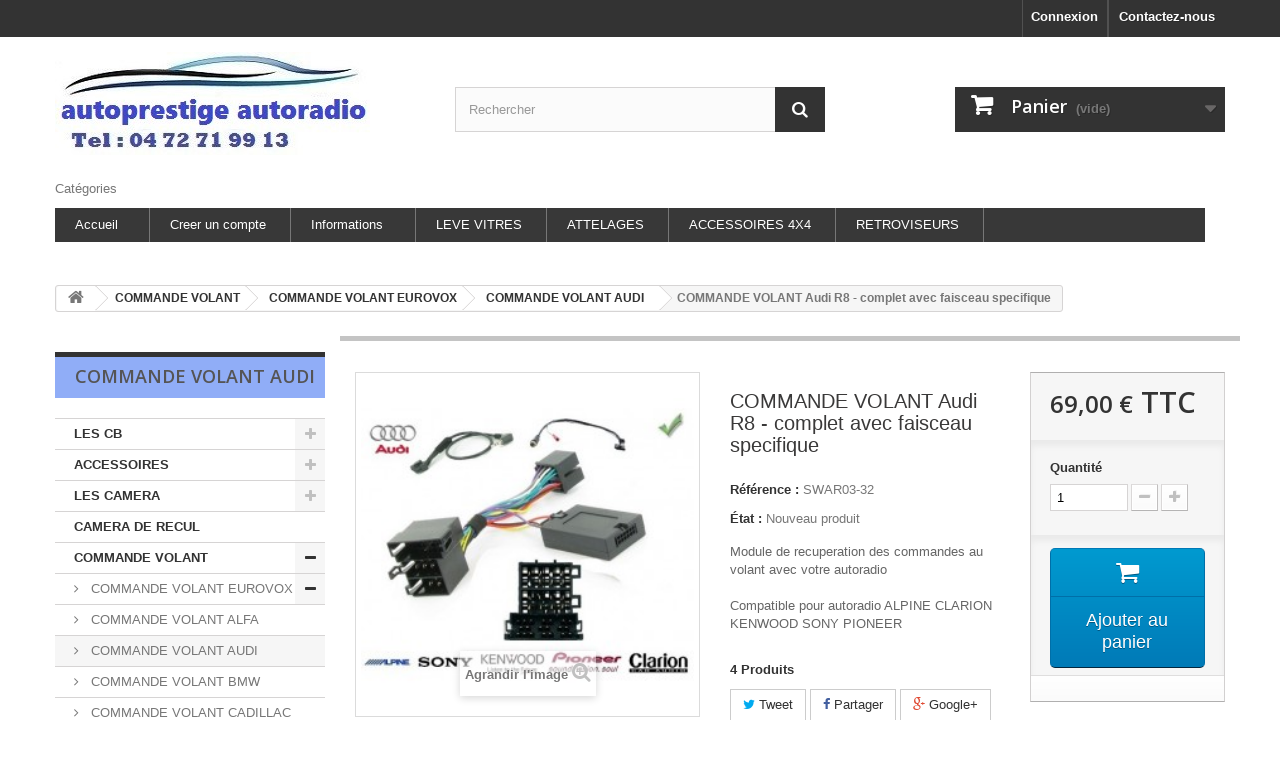

--- FILE ---
content_type: text/html; charset=utf-8
request_url: https://www.autoprestige-autoradio.fr/commande-volant-audi/1733-commande-volant-audi-r8-complet-avec-faisceau-specifique.html
body_size: 25209
content:
<!DOCTYPE HTML>
<!--[if lt IE 7]> <html class="no-js lt-ie9 lt-ie8 lt-ie7" lang="fr-fr"><![endif]-->
<!--[if IE 7]><html class="no-js lt-ie9 lt-ie8 ie7" lang="fr-fr"><![endif]-->
<!--[if IE 8]><html class="no-js lt-ie9 ie8" lang="fr-fr"><![endif]-->
<!--[if gt IE 8]> <html class="no-js ie9" lang="fr-fr"><![endif]-->
<html lang="fr-fr">
	<head>
		<meta charset="utf-8" />
		<title>interface commande volant audi r8 - complet avec faisceau specifique</title>
		<meta name="description" content="interface commande volant audi r8 - complet avec faisceau specifique a prix discount." />
		<meta name="keywords" content="commande,volant,audi,r8,complet,avec,faisceau,specifique,interfaces,commande-volant,autoradio,pioneer,clarion,kenwood,alpine,sony" />
		<meta name="generator" content="PrestaShop" />
		<meta name="robots" content="index,follow" />
		<meta name="viewport" content="width=device-width, minimum-scale=0.25, maximum-scale=1.6, initial-scale=1.0" />
		<meta name="apple-mobile-web-app-capable" content="yes" />
		<link rel="icon" type="image/vnd.microsoft.icon" href="/img/favicon.ico?1677070526" />
		<link rel="shortcut icon" type="image/x-icon" href="/img/favicon.ico?1677070526" />
			<link rel="stylesheet" href="https://www.autoprestige-autoradio.fr/themes/default-bootstrap/cache/v_73_0a7f8d32a927e5cfe33ce89a6d90b9b6_all.css" type="text/css" media="all" />
			<link rel="stylesheet" href="https://www.autoprestige-autoradio.fr/themes/default-bootstrap/cache/v_73_b4632cd5da8519ab97b7d34dde18182d_print.css" type="text/css" media="print" />
		<script type="text/javascript">
var CUSTOMIZE_TEXTFIELD = 1;
var FancyboxI18nClose = 'Fermer';
var FancyboxI18nNext = 'Suivant';
var FancyboxI18nPrev = 'Pr&eacute;c&eacute;dent';
var PAYPLUG_DOMAIN = 'https://secure.payplug.com';
var PS_CATALOG_MODE = false;
var ajax_allowed = true;
var ajaxsearch = true;
var allowBuyWhenOutOfStock = false;
var attribute_anchor_separator = '-';
var attributesCombinations = [];
var availableLaterValue = '';
var availableNowValue = '';
var baseDir = 'https://www.autoprestige-autoradio.fr/';
var baseUri = 'https://www.autoprestige-autoradio.fr/';
var blocksearch_type = 'top';
var can_use_oney = '0';
var contentOnly = false;
var currencyBlank = 1;
var currencyFormat = 2;
var currencyRate = 1;
var currencySign = '€';
var currentDate = '2026-01-20 23:57:43';
var customerGroupWithoutTax = false;
var customizationFields = false;
var customizationIdMessage = 'Personnalisation';
var default_eco_tax = 0;
var delete_txt = 'Supprimer';
var displayList = false;
var displayPrice = 0;
var doesntExist = 'Ce produit n\'existe pas dans cette déclinaison. Vous pouvez néanmoins en sélectionner une autre.';
var doesntExistNoMore = 'Ce produit n\'est plus en stock';
var doesntExistNoMoreBut = 'avec ces options mais reste disponible avec d\'autres options';
var ecotaxTax_rate = 0;
var fieldRequired = 'Veuillez remplir tous les champs, puis enregistrer votre personnalisation';
var freeProductTranslation = 'Offert !';
var freeShippingTranslation = 'Livraison gratuite !';
var generated_date = 1768949863;
var group_reduction = 0;
var hasDeliveryAddress = false;
var idDefaultImage = 1932;
var id_lang = 1;
var id_product = 1733;
var img_dir = 'https://www.autoprestige-autoradio.fr/themes/default-bootstrap/img/';
var img_prod_dir = 'https://www.autoprestige-autoradio.fr/img/p/';
var img_ps_dir = 'https://www.autoprestige-autoradio.fr/img/';
var instantsearch = true;
var isGuest = 0;
var isLogged = 0;
var isMobile = false;
var jqZoomEnabled = false;
var loading_msg = 'Chargement';
var mailalerts_already = 'Vous avez déjà une alerte pour ce produit';
var mailalerts_invalid = 'Votre adresse e-mail est invalide';
var mailalerts_placeholder = 'votre@email.com';
var mailalerts_registered = 'Demande de notification enregistrée';
var mailalerts_url_add = 'https://www.autoprestige-autoradio.fr/module/mailalerts/actions?process=add';
var mailalerts_url_check = 'https://www.autoprestige-autoradio.fr/module/mailalerts/actions?process=check';
var maxQuantityToAllowDisplayOfLastQuantityMessage = 3;
var minimalQuantity = 1;
var module_name = 'payplug';
var noTaxForThisProduct = false;
var oosHookJsCodeFunctions = [];
var page_name = 'product';
var payplug_ajax_url = 'https://www.autoprestige-autoradio.fr/module/payplug/ajax';
var placeholder_blocknewsletter = 'Saisissez votre adresse e-mail';
var priceDisplayMethod = 0;
var priceDisplayPrecision = 2;
var productAvailableForOrder = true;
var productBasePriceTaxExcl = 57.5;
var productBasePriceTaxExcluded = 57.5;
var productHasAttributes = false;
var productPrice = 69;
var productPriceTaxExcluded = 57.5;
var productPriceWithoutReduction = 69;
var productReference = 'SWAR03-32';
var productShowPrice = true;
var productUnitPriceRatio = 0;
var product_fileButtonHtml = 'Ajouter';
var product_fileDefaultHtml = 'Aucun fichier sélectionné';
var product_specific_price = [];
var quantitiesDisplayAllowed = true;
var quantityAvailable = 4;
var quickView = false;
var reduction_percent = 0;
var reduction_price = 0;
var removingLinkText = 'supprimer cet article du panier';
var roundMode = 2;
var search_url = 'https://www.autoprestige-autoradio.fr/recherche';
var sharing_img = 'https://www.autoprestige-autoradio.fr/1932/commande-volant-audi-r8-complet-avec-faisceau-specifique.jpg';
var sharing_name = 'COMMANDE VOLANT Audi R8 - complet avec faisceau specifique';
var sharing_url = 'https://www.autoprestige-autoradio.fr/commande-volant-audi/1733-commande-volant-audi-r8-complet-avec-faisceau-specifique.html';
var specific_currency = false;
var specific_price = 0;
var static_token = '8cb7782876957006addd5ae7117ff1f9';
var stock_management = 1;
var taxRate = 20;
var toBeDetermined = 'À définir';
var token = '8cb7782876957006addd5ae7117ff1f9';
var uploading_in_progress = 'Envoi en cours, veuillez patienter...';
var usingSecureMode = true;
</script>

		<script type="text/javascript" src="https://www.autoprestige-autoradio.fr/themes/default-bootstrap/cache/v_45_c23b7a51f241de93d63d8c6343b1eb48.js"></script>
			<meta property="og:type" content="product" />
<meta property="og:url" content="https://www.autoprestige-autoradio.fr/commande-volant-audi/1733-commande-volant-audi-r8-complet-avec-faisceau-specifique.html" />
<meta property="og:title" content="interface commande volant audi r8 - complet avec faisceau specifique" />
<meta property="og:site_name" content="autoprestige autoradio" />
<meta property="og:description" content="interface commande volant audi r8 - complet avec faisceau specifique a prix discount." />
<meta property="og:image" content="https://www.autoprestige-autoradio.fr/1932-large_default/commande-volant-audi-r8-complet-avec-faisceau-specifique.jpg" />
<meta property="product:pretax_price:amount" content="57.5" />
<meta property="product:pretax_price:currency" content="EUR" />
<meta property="product:price:amount" content="69" />
<meta property="product:price:currency" content="EUR" />
<meta property="product:weight:value" content="5.000000" />
<meta property="product:weight:units" content="kg" />

<link rel="alternate" type="application/rss+xml" title="interface commande volant audi r8 - complet avec faisceau specifique" href="https://www.autoprestige-autoradio.fr/modules/feeder/rss.php?id_category=282&amp;orderby=name&amp;orderway=asc" /><script defer type="text/javascript">/*
 *
 *  2007-2022 PayPal
 *
 *  NOTICE OF LICENSE
 *
 *  This source file is subject to the Academic Free License (AFL 3.0)
 *  that is bundled with this package in the file LICENSE.txt.
 *  It is also available through the world-wide-web at this URL:
 *  http://opensource.org/licenses/afl-3.0.php
 *  If you did not receive a copy of the license and are unable to
 *  obtain it through the world-wide-web, please send an email
 *  to license@prestashop.com so we can send you a copy immediately.
 *
 *  DISCLAIMER
 *
 *  Do not edit or add to this file if you wish to upgrade PrestaShop to newer
 *  versions in the future. If you wish to customize PrestaShop for your
 *  needs please refer to http://www.prestashop.com for more information.
 *
 *  @author 2007-2022 PayPal
 *  @author 202 ecommerce <tech@202-ecommerce.com>
 *  @copyright PayPal
 *  @license http://opensource.org/licenses/osl-3.0.php Open Software License (OSL 3.0)
 *
 */


    

function updateFormDatas()
{
	var nb = $('#quantity_wanted').val();
	var id = $('#idCombination').val();

	$('.paypal_payment_form input[name=quantity]').val(nb);
	$('.paypal_payment_form input[name=id_p_attr]').val(id);
}
	
$(document).ready( function() {
    
		var baseDirPP = baseDir.replace('http:', 'https:');
		
	if($('#in_context_checkout_enabled').val() != 1)
	{
        $(document).on('click','#payment_paypal_express_checkout', function() {
			$('#paypal_payment_form_cart').submit();
			return false;
		});
	}


	var jquery_version = $.fn.jquery.split('.');
	if(jquery_version[0]>=1 && jquery_version[1] >= 7)
	{
		$('body').on('submit',".paypal_payment_form", function () {
			updateFormDatas();
		});
	}
	else {
		$('.paypal_payment_form').live('submit', function () {
			updateFormDatas();
		});
	}

	function displayExpressCheckoutShortcut() {
		var id_product = $('input[name="id_product"]').val();
		var id_product_attribute = $('input[name="id_product_attribute"]').val();
		$.ajax({
			type: "GET",
			url: baseDirPP+'/modules/paypal/express_checkout/ajax.php',
			data: { get_qty: "1", id_product: id_product, id_product_attribute: id_product_attribute },
			cache: false,
			success: function(result) {
				if (result == '1') {
					$('#container_express_checkout').slideDown();
				} else {
					$('#container_express_checkout').slideUp();
				}
				return true;
			}
		});
	}

	$('select[name^="group_"]').change(function () {
		setTimeout(function(){displayExpressCheckoutShortcut()}, 500);
	});

	$('.color_pick').click(function () {
		setTimeout(function(){displayExpressCheckoutShortcut()}, 500);
	});

    if($('body#product').length > 0) {
        setTimeout(function(){displayExpressCheckoutShortcut()}, 500);
    }
	
	
			

	var modulePath = 'modules/paypal';
	var subFolder = '/integral_evolution';

	var fullPath = baseDirPP + modulePath + subFolder;
	var confirmTimer = false;
		
	if ($('form[target="hss_iframe"]').length == 0) {
		if ($('select[name^="group_"]').length > 0)
			displayExpressCheckoutShortcut();
		return false;
	} else {
		checkOrder();
	}

	function checkOrder() {
		if(confirmTimer == false)
			confirmTimer = setInterval(getOrdersCount, 1000);
	}

	});


</script>
		<link rel="stylesheet" href="https://fonts.googleapis.com/css?family=Open+Sans:300,600&amp;subset=latin,latin-ext" type="text/css" media="all" />
		<!--[if IE 8]>
		<script src="https://oss.maxcdn.com/libs/html5shiv/3.7.0/html5shiv.js"></script>
		<script src="https://oss.maxcdn.com/libs/respond.js/1.3.0/respond.min.js"></script>
		<![endif]-->
	</head>
	<body id="product" class="product product-1733 product-commande-volant-audi-r8-complet-avec-faisceau-specifique category-282 category-commande-volant-audi hide-right-column lang_fr">
					<div id="page">
			<div class="header-container">
				<header id="header">
					<div class="banner">
						<div class="container">
							<div class="row">
								
							</div>
						</div>
					</div>
					<div class="nav">
						<div class="container">
							<div class="row">
								<nav><div id="contact-link">
	<a href="https://www.autoprestige-autoradio.fr/contactez-nous" title="Contactez-nous">Contactez-nous</a>
</div>
<!-- Block languages module -->
<!-- /Block languages module -->
<!-- Block user information module NAV  -->
<div class="header_user_info">
			<a class="login" href="https://www.autoprestige-autoradio.fr/mon-compte" rel="nofollow" title="Identifiez-vous">
			Connexion
		</a>
	</div>
<!-- /Block usmodule NAV -->
</nav>
							</div>
						</div>
					</div>
					<div>
						<div class="container">
							<div class="row">
								<div id="header_logo">
									<a href="https://www.autoprestige-autoradio.fr/" title="autoprestige autoradio">
										<img class="logo img-responsive" src="https://www.autoprestige-autoradio.fr/img/autoprestige-hifi-logo-1458850176.jpg" alt="autoprestige autoradio" width="315" height="103"/>
									</a>
								</div>
								<!-- Block languages module -->
<!-- /Block languages module -->
<!-- Block search module TOP -->
<div id="search_block_top" class="col-sm-4 clearfix">
	<form id="searchbox" method="get" action="//www.autoprestige-autoradio.fr/recherche" >
		<input type="hidden" name="controller" value="search" />
		<input type="hidden" name="orderby" value="position" />
		<input type="hidden" name="orderway" value="desc" />
		<input class="search_query form-control" type="text" id="search_query_top" name="search_query" placeholder="Rechercher" value="" />
		<button type="submit" name="submit_search" class="btn btn-default button-search">
			<span>Rechercher</span>
		</button>
	</form>
</div>
<!-- /Block search module TOP --><!-- MODULE Block cart -->
<div class="col-sm-4 clearfix">
	<div class="shopping_cart">
		<a href="https://www.autoprestige-autoradio.fr/commande" title="Voir mon panier" rel="nofollow">
			<b>Panier</b>
			<span class="ajax_cart_quantity unvisible">0</span>
			<span class="ajax_cart_product_txt unvisible">Produit</span>
			<span class="ajax_cart_product_txt_s unvisible">Produits</span>
			<span class="ajax_cart_total unvisible">
							</span>
			<span class="ajax_cart_no_product">(vide)</span>
					</a>
					<div class="cart_block block exclusive">
				<div class="block_content">
					<!-- block list of products -->
					<div class="cart_block_list">
												<p class="cart_block_no_products">
							Aucun produit
						</p>
												<div class="cart-prices">
							<div class="cart-prices-line first-line">
								<span class="price cart_block_shipping_cost ajax_cart_shipping_cost unvisible">
																			 À définir																	</span>
								<span class="unvisible">
									Livraison
								</span>
							</div>
																					<div class="cart-prices-line last-line">
								<span class="price cart_block_total ajax_block_cart_total">0,00 €</span>
								<span>Total</span>
							</div>
													</div>
						<p class="cart-buttons">
							<a id="button_order_cart" class="btn btn-default button button-small" href="https://www.autoprestige-autoradio.fr/commande" title="Commander" rel="nofollow">
								<span>
									Commander<i class="icon-chevron-right right"></i>
								</span>
							</a>
						</p>
					</div>
				</div>
			</div><!-- .cart_block -->
			</div>
</div>

	<div id="layer_cart">
		<div class="clearfix">
			<div class="layer_cart_product col-xs-12 col-md-6">
				<span class="cross" title="Fermer la fenêtre"></span>
				<h2>
					<i class="icon-check"></i>Produit ajouté au panier avec succès
				</h2>
				<div class="product-image-container layer_cart_img">
				</div>
				<div class="layer_cart_product_info">
					<span id="layer_cart_product_title" class="product-name"></span>
					<span id="layer_cart_product_attributes"></span>
					<div>
						<strong class="dark">Quantité</strong>
						<span id="layer_cart_product_quantity"></span>
					</div>
					<div>
						<strong class="dark">Total</strong>
						<span id="layer_cart_product_price"></span>
					</div>
				</div>
			</div>
			<div class="layer_cart_cart col-xs-12 col-md-6">
				<h2>
					<!-- Plural Case [both cases are needed because page may be updated in Javascript] -->
					<span class="ajax_cart_product_txt_s  unvisible">
						Il y a <span class="ajax_cart_quantity">0</span> produits dans votre panier.
					</span>
					<!-- Singular Case [both cases are needed because page may be updated in Javascript] -->
					<span class="ajax_cart_product_txt ">
						Il y a 1 produit dans votre panier.
					</span>
				</h2>

				<div class="layer_cart_row">
					<strong class="dark">
						Total produits
																					TTC
																		</strong>
					<span class="ajax_block_products_total">
											</span>
				</div>

								<div class="layer_cart_row">
					<strong class="dark unvisible">
						Frais de port&nbsp;TTC					</strong>
					<span class="ajax_cart_shipping_cost unvisible">
													 À définir											</span>
				</div>
								<div class="layer_cart_row">
					<strong class="dark">
						Total
																					TTC
																		</strong>
					<span class="ajax_block_cart_total">
											</span>
				</div>
				<div class="button-container">
					<span class="continue btn btn-default button exclusive-medium" title="Continuer mes achats">
						<span>
							<i class="icon-chevron-left left"></i>Continuer mes achats
						</span>
					</span>
					<a class="btn btn-default button button-medium"	href="https://www.autoprestige-autoradio.fr/commande" title="Commander" rel="nofollow">
						<span>
							Commander<i class="icon-chevron-right right"></i>
						</span>
					</a>
				</div>
			</div>
		</div>
		<div class="crossseling"></div>
	</div> <!-- #layer_cart -->
	<div class="layer_cart_overlay"></div>

<!-- /MODULE Block cart -->
	<!-- Menu -->
	<div id="block_top_menu" class="sf-contener clearfix col-lg-12">
		<div class="cat-title">Catégories</div>
		<ul class="sf-menu clearfix menu-content">
			<li><a href="https://www.autoprestige-autoradio.fr/" title="Accueil">Accueil</a><ul><li><a href="https://www.autoprestige-autoradio.fr/80-les-cb" title="LES CB">LES CB</a><ul><li><a href="https://www.autoprestige-autoradio.fr/98-cb-alan" title="CB ALAN">CB ALAN</a></li><li><a href="https://www.autoprestige-autoradio.fr/99-cb-crt" title="CB CRT">CB CRT</a></li><li><a href="https://www.autoprestige-autoradio.fr/100-cb-midland" title="CB MIDLAND">CB MIDLAND</a></li><li><a href="https://www.autoprestige-autoradio.fr/101-cb-president" title="CB PRESIDENT">CB PRESIDENT</a></li><li><a href="https://www.autoprestige-autoradio.fr/102-cb-president-portable" title="CB PRESIDENT PORTABLE">CB PRESIDENT PORTABLE</a></li><li><a href="https://www.autoprestige-autoradio.fr/90-accessoire-cb-president-portable" title="ACCESSOIRE CB PRESIDENT PORTABLE">ACCESSOIRE CB PRESIDENT PORTABLE</a></li><li><a href="https://www.autoprestige-autoradio.fr/91-accessoires-alan-midland" title="ACCESSOIRES ALAN-MIDLAND">ACCESSOIRES ALAN-MIDLAND</a></li><li><a href="https://www.autoprestige-autoradio.fr/93-accessoires-president" title="ACCESSOIRES PRESIDENT">ACCESSOIRES PRESIDENT</a></li><li><a href="https://www.autoprestige-autoradio.fr/92-accessoires-crt" title="ACCESSOIRES CRT">ACCESSOIRES CRT</a></li><li><a href="https://www.autoprestige-autoradio.fr/94-antenne-president" title="ANTENNE PRESIDENT">ANTENNE PRESIDENT</a></li></ul></li><li><a href="https://www.autoprestige-autoradio.fr/81-accessoires" title="ACCESSOIRES">ACCESSOIRES</a><ul><li><a href="https://www.autoprestige-autoradio.fr/162-accessoires-clarion" title="ACCESSOIRES  CLARION">ACCESSOIRES  CLARION</a></li><li><a href="https://www.autoprestige-autoradio.fr/323-accessoires-pioneer" title="ACCESSOIRES PIONEER">ACCESSOIRES PIONEER</a></li></ul></li><li><a href="https://www.autoprestige-autoradio.fr/82-les-camera" title="LES CAMERA">LES CAMERA</a><ul><li><a href="https://www.autoprestige-autoradio.fr/96-camera-beeper" title="CAMERA BEEPER">CAMERA BEEPER</a></li><li><a href="https://www.autoprestige-autoradio.fr/97-camera-zenec" title="CAMERA ZENEC">CAMERA ZENEC</a></li><li><a href="https://www.autoprestige-autoradio.fr/116-kit-camera-de-recul" title="KIT CAMERA DE RECUL">KIT CAMERA DE RECUL</a></li><li><a href="https://www.autoprestige-autoradio.fr/106-ecran" title="ECRAN">ECRAN</a></li><li><a href="https://www.autoprestige-autoradio.fr/326-modules-camera" title="MODULES CAMERA">MODULES CAMERA</a></li></ul></li><li><a href="https://www.autoprestige-autoradio.fr/83-camera-de-recul" title="CAMERA DE RECUL">CAMERA DE RECUL</a></li><li><a href="https://www.autoprestige-autoradio.fr/84-commande-volant" title="COMMANDE VOLANT">COMMANDE VOLANT</a><ul><li><a href="https://www.autoprestige-autoradio.fr/104-commande-volant-eurovox" title="COMMANDE VOLANT EUROVOX">COMMANDE VOLANT EUROVOX</a><ul><li><a href="https://www.autoprestige-autoradio.fr/281-commande-volant-alfa" title="COMMANDE VOLANT ALFA">COMMANDE VOLANT ALFA</a></li><li><a href="https://www.autoprestige-autoradio.fr/282-commande-volant-audi" title="COMMANDE VOLANT AUDI">COMMANDE VOLANT AUDI</a></li><li><a href="https://www.autoprestige-autoradio.fr/283-commande-volant-bmw" title="COMMANDE VOLANT BMW">COMMANDE VOLANT BMW</a></li><li><a href="https://www.autoprestige-autoradio.fr/284-commande-volant-cadillac" title="COMMANDE VOLANT CADILLAC">COMMANDE VOLANT CADILLAC</a></li><li><a href="https://www.autoprestige-autoradio.fr/285-commande-volant-chevrolet" title="COMMANDE VOLANT CHEVROLET">COMMANDE VOLANT CHEVROLET</a></li><li><a href="https://www.autoprestige-autoradio.fr/286-commande-volant-chrysler" title="COMMANDE VOLANT CHRYSLER">COMMANDE VOLANT CHRYSLER</a></li><li><a href="https://www.autoprestige-autoradio.fr/287-commande-volant-citroen" title="COMMANDE VOLANT CITROEN">COMMANDE VOLANT CITROEN</a></li><li><a href="https://www.autoprestige-autoradio.fr/288-commande-volant-dacia" title="COMMANDE VOLANT DACIA">COMMANDE VOLANT DACIA</a></li><li><a href="https://www.autoprestige-autoradio.fr/289-commande-volant-dodge" title="COMMANDE VOLANT DODGE">COMMANDE VOLANT DODGE</a></li><li><a href="https://www.autoprestige-autoradio.fr/290-commande-volant-fiat" title="COMMANDE VOLANT FIAT">COMMANDE VOLANT FIAT</a></li><li><a href="https://www.autoprestige-autoradio.fr/291-commande-volant-ford" title="COMMANDE VOLANT FORD">COMMANDE VOLANT FORD</a></li><li><a href="https://www.autoprestige-autoradio.fr/292-commande-volant-honda" title="COMMANDE VOLANT HONDA">COMMANDE VOLANT HONDA</a></li><li><a href="https://www.autoprestige-autoradio.fr/293-commande-volant-hyundai" title="COMMANDE VOLANT HYUNDAI">COMMANDE VOLANT HYUNDAI</a></li><li><a href="https://www.autoprestige-autoradio.fr/322-commande-volant-hummer" title="COMMANDE VOLANT HUMMER">COMMANDE VOLANT HUMMER</a></li><li><a href="https://www.autoprestige-autoradio.fr/294-commande-volant-isuzu" title="COMMANDE VOLANT ISUZU">COMMANDE VOLANT ISUZU</a></li><li><a href="https://www.autoprestige-autoradio.fr/295-commande-volant-iveco" title="COMMANDE VOLANT IVECO">COMMANDE VOLANT IVECO</a></li><li><a href="https://www.autoprestige-autoradio.fr/296-commande-volant-jaguar" title="COMMANDE VOLANT JAGUAR">COMMANDE VOLANT JAGUAR</a></li><li><a href="https://www.autoprestige-autoradio.fr/297-commande-volant-jeep" title="COMMANDE VOLANT JEEP">COMMANDE VOLANT JEEP</a></li><li><a href="https://www.autoprestige-autoradio.fr/298-commande-volant-kia" title="COMMANDE VOLANT KIA">COMMANDE VOLANT KIA</a></li><li><a href="https://www.autoprestige-autoradio.fr/299-commande-volant-lancia" title="COMMANDE VOLANT LANCIA">COMMANDE VOLANT LANCIA</a></li><li><a href="https://www.autoprestige-autoradio.fr/300-commande-volant-landrover" title="COMMANDE VOLANT LANDROVER">COMMANDE VOLANT LANDROVER</a></li><li><a href="https://www.autoprestige-autoradio.fr/301-commande-volant-lexus" title="COMMANDE VOLANT LEXUS">COMMANDE VOLANT LEXUS</a></li><li><a href="https://www.autoprestige-autoradio.fr/302-commande-volant-mazda" title="COMMANDE VOLANT MAZDA">COMMANDE VOLANT MAZDA</a></li><li><a href="https://www.autoprestige-autoradio.fr/303-commande-volant-mercedes" title="COMMANDE VOLANT MERCEDES">COMMANDE VOLANT MERCEDES</a></li><li><a href="https://www.autoprestige-autoradio.fr/304-commande-volant-mini" title="COMMANDE VOLANT MINI">COMMANDE VOLANT MINI</a></li><li><a href="https://www.autoprestige-autoradio.fr/305-commande-volant-mitsubishi" title="COMMANDE VOLANT MITSUBISHI">COMMANDE VOLANT MITSUBISHI</a></li><li><a href="https://www.autoprestige-autoradio.fr/306-commande-volant-nissan" title="COMMANDE VOLANT NISSAN">COMMANDE VOLANT NISSAN</a></li><li><a href="https://www.autoprestige-autoradio.fr/307-commande-volant-opel" title="COMMANDE VOLANT OPEL">COMMANDE VOLANT OPEL</a></li><li><a href="https://www.autoprestige-autoradio.fr/308-commande-volant-peugeot" title="COMMANDE VOLANT PEUGEOT">COMMANDE VOLANT PEUGEOT</a></li><li><a href="https://www.autoprestige-autoradio.fr/309-commande-volant-porsche" title="COMMANDE VOLANT PORSCHE">COMMANDE VOLANT PORSCHE</a></li><li><a href="https://www.autoprestige-autoradio.fr/310-commande-volant-renault" title="COMMANDE VOLANT RENAULT">COMMANDE VOLANT RENAULT</a></li><li><a href="https://www.autoprestige-autoradio.fr/311-commande-volant-rover" title="COMMANDE VOLANT ROVER">COMMANDE VOLANT ROVER</a></li><li><a href="https://www.autoprestige-autoradio.fr/312-commande-volant-saab" title="COMMANDE VOLANT SAAB">COMMANDE VOLANT SAAB</a></li><li><a href="https://www.autoprestige-autoradio.fr/313-commande-volant-seat" title="COMMANDE VOLANT SEAT">COMMANDE VOLANT SEAT</a></li><li><a href="https://www.autoprestige-autoradio.fr/314-commande-volant-skoda" title="COMMANDE VOLANT SKODA">COMMANDE VOLANT SKODA</a></li><li><a href="https://www.autoprestige-autoradio.fr/315-commande-volant-smart" title="COMMANDE VOLANT SMART">COMMANDE VOLANT SMART</a></li><li><a href="https://www.autoprestige-autoradio.fr/316-commande-volant-ssangyong" title="COMMANDE VOLANT SSANGYONG">COMMANDE VOLANT SSANGYONG</a></li><li><a href="https://www.autoprestige-autoradio.fr/317-commande-volant-subaru" title="COMMANDE VOLANT SUBARU">COMMANDE VOLANT SUBARU</a></li><li><a href="https://www.autoprestige-autoradio.fr/318-commande-volant-suzuki" title="COMMANDE VOLANT SUZUKI">COMMANDE VOLANT SUZUKI</a></li><li><a href="https://www.autoprestige-autoradio.fr/319-commande-volant-toyota" title="COMMANDE VOLANT TOYOTA">COMMANDE VOLANT TOYOTA</a></li><li><a href="https://www.autoprestige-autoradio.fr/320-commande-volant-volkswagen" title="COMMANDE VOLANT VOLKSWAGEN">COMMANDE VOLANT VOLKSWAGEN</a></li><li><a href="https://www.autoprestige-autoradio.fr/321-commande-volant-volvo" title="COMMANDE VOLANT VOLVO">COMMANDE VOLANT VOLVO</a></li></ul></li></ul></li><li><a href="https://www.autoprestige-autoradio.fr/85-kit-double-din" title="KIT DOUBLE DIN">KIT DOUBLE DIN</a><ul><li><a href="https://www.autoprestige-autoradio.fr/196-2-din-alfa" title="2 DIN ALFA">2 DIN ALFA</a><ul><li><a href="https://www.autoprestige-autoradio.fr/332-alfa-147" title="ALFA 147">ALFA 147</a></li><li><a href="https://www.autoprestige-autoradio.fr/328-alfa-159" title="ALFA 159">ALFA 159</a></li><li><a href="https://www.autoprestige-autoradio.fr/331-alfa-brera" title="ALFA BRERA">ALFA BRERA</a></li><li><a href="https://www.autoprestige-autoradio.fr/330-alfa-giulietta" title="ALFA GIULIETTA">ALFA GIULIETTA</a></li><li><a href="https://www.autoprestige-autoradio.fr/327-alfa-gt" title="ALFA GT">ALFA GT</a></li><li><a href="https://www.autoprestige-autoradio.fr/329-alfa-mito" title="ALFA MITO">ALFA MITO</a></li><li><a href="https://www.autoprestige-autoradio.fr/333-alfa-spider" title="ALFA SPIDER">ALFA SPIDER</a></li></ul></li><li><a href="https://www.autoprestige-autoradio.fr/197-2-din-audi" title="2 DIN AUDI">2 DIN AUDI</a><ul><li><a href="https://www.autoprestige-autoradio.fr/335-audi-a3" title="AUDI A3">AUDI A3</a></li><li><a href="https://www.autoprestige-autoradio.fr/334-audi-a4" title="AUDI A4">AUDI A4</a></li><li><a href="https://www.autoprestige-autoradio.fr/337-audi-a6" title="AUDI A6">AUDI A6</a></li><li><a href="https://www.autoprestige-autoradio.fr/336-audi-tt" title="AUDI TT">AUDI TT</a></li></ul></li><li><a href="https://www.autoprestige-autoradio.fr/198-2-din-bmw" title="2 DIN BMW">2 DIN BMW</a><ul><li><a href="https://www.autoprestige-autoradio.fr/573-bmw-serie-1" title="BMW SERIE 1">BMW SERIE 1</a></li><li><a href="https://www.autoprestige-autoradio.fr/338-bmw-serie-3" title="BMW SERIE 3">BMW SERIE 3</a></li><li><a href="https://www.autoprestige-autoradio.fr/574-bmw-serie-5" title="BMW SERIE 5">BMW SERIE 5</a></li><li><a href="https://www.autoprestige-autoradio.fr/635-bmw-x1" title="BMW X1">BMW X1</a></li><li><a href="https://www.autoprestige-autoradio.fr/575-bmw-x5" title="BMW X5">BMW X5</a></li></ul></li><li><a href="https://www.autoprestige-autoradio.fr/199-2-din-buick" title="2 DIN BUICK">2 DIN BUICK</a></li><li><a href="https://www.autoprestige-autoradio.fr/200-2-din-cadillac" title="2 DIN CADILLAC">2 DIN CADILLAC</a><ul><li><a href="https://www.autoprestige-autoradio.fr/339-cadillac-bls" title="CADILLAC BLS ">CADILLAC BLS </a></li><li><a href="https://www.autoprestige-autoradio.fr/340-cadillac-cts" title="CADILLAC CTS">CADILLAC CTS</a></li><li><a href="https://www.autoprestige-autoradio.fr/341-cadillac-dts" title="CADILLAC DTS">CADILLAC DTS</a></li><li><a href="https://www.autoprestige-autoradio.fr/342-cadillac-escalade" title="CADILLAC ESCALADE">CADILLAC ESCALADE</a></li></ul></li><li><a href="https://www.autoprestige-autoradio.fr/201-2-din-chevrolet" title="2 DIN CHEVROLET">2 DIN CHEVROLET</a><ul><li><a href="https://www.autoprestige-autoradio.fr/348-chevrolet-avalanche" title="CHEVROLET AVALANCHE">CHEVROLET AVALANCHE</a></li><li><a href="https://www.autoprestige-autoradio.fr/343-chevrolet-aveo" title="CHEVROLET AVEO">CHEVROLET AVEO</a></li><li><a href="https://www.autoprestige-autoradio.fr/344-chevrolet-captiva" title="CHEVROLET CAPTIVA">CHEVROLET CAPTIVA</a></li><li><a href="https://www.autoprestige-autoradio.fr/346-chevrolet-corvette" title="CHEVROLET CORVETTE">CHEVROLET CORVETTE</a></li><li><a href="https://www.autoprestige-autoradio.fr/647-chevrolet-equinox" title="CHEVROLET EQUINOX">CHEVROLET EQUINOX</a></li><li><a href="https://www.autoprestige-autoradio.fr/345-chevrolet-epica" title="CHEVROLET EPICA">CHEVROLET EPICA</a></li><li><a href="https://www.autoprestige-autoradio.fr/350-chevrolet-lacetti" title="CHEVROLET LACETTI">CHEVROLET LACETTI</a></li><li><a href="https://www.autoprestige-autoradio.fr/347-chevrolet-orlando" title="CHEVROLET ORLANDO">CHEVROLET ORLANDO</a></li><li><a href="https://www.autoprestige-autoradio.fr/351-chevrolet-spark" title="CHEVROLET SPARK">CHEVROLET SPARK</a></li><li><a href="https://www.autoprestige-autoradio.fr/352-chevrolet-s10" title="CHEVROLET S10">CHEVROLET S10</a></li><li><a href="https://www.autoprestige-autoradio.fr/349-chevrolet-tahoe" title="CHEVROLET TAHOE">CHEVROLET TAHOE</a></li><li><a href="https://www.autoprestige-autoradio.fr/616-chevrolet-trax" title="CHEVROLET TRAX">CHEVROLET TRAX</a></li></ul></li><li><a href="https://www.autoprestige-autoradio.fr/202-2-din-citroen" title="2 DIN CITROEN">2 DIN CITROEN</a><ul><li><a href="https://www.autoprestige-autoradio.fr/361-citroen-c1" title="CITROEN C1">CITROEN C1</a></li><li><a href="https://www.autoprestige-autoradio.fr/353-citroen-c2" title="CITROEN C2">CITROEN C2</a></li><li><a href="https://www.autoprestige-autoradio.fr/354-citroen-c3" title="CITROEN C3">CITROEN C3</a></li><li><a href="https://www.autoprestige-autoradio.fr/360-citroen-c4" title="CITROEN C4">CITROEN C4</a></li><li><a href="https://www.autoprestige-autoradio.fr/605-citroen-ds3" title="CITROEN DS3">CITROEN DS3</a></li><li><a href="https://www.autoprestige-autoradio.fr/355-citroen-berlingo" title="CITROEN BERLINGO">CITROEN BERLINGO</a></li><li><a href="https://www.autoprestige-autoradio.fr/358-citroen-c-crosser" title="CITROEN C-CROSSER">CITROEN C-CROSSER</a></li><li><a href="https://www.autoprestige-autoradio.fr/356-citroen-jumpy" title="CITROEN JUMPY">CITROEN JUMPY</a></li><li><a href="https://www.autoprestige-autoradio.fr/357-citroen-jumper" title="CITROEN JUMPER">CITROEN JUMPER</a></li><li><a href="https://www.autoprestige-autoradio.fr/359-citroen-nemo" title="CITROEN NEMO">CITROEN NEMO</a></li><li><a href="https://www.autoprestige-autoradio.fr/649-citroen-space-tourer" title="CITROEN SPACE TOURER">CITROEN SPACE TOURER</a></li></ul></li><li><a href="https://www.autoprestige-autoradio.fr/203-2-din-dacia" title="2 DIN DACIA">2 DIN DACIA</a><ul><li><a href="https://www.autoprestige-autoradio.fr/363-dacia-duster" title="DACIA DUSTER">DACIA DUSTER</a></li><li><a href="https://www.autoprestige-autoradio.fr/365-dacia-dokker" title="DACIA DOKKER">DACIA DOKKER</a></li><li><a href="https://www.autoprestige-autoradio.fr/364-dacia-lodgy" title="DACIA LODGY">DACIA LODGY</a></li><li><a href="https://www.autoprestige-autoradio.fr/362-dacia-sandero" title="DACIA SANDERO">DACIA SANDERO</a></li></ul></li><li><a href="https://www.autoprestige-autoradio.fr/204-2-din-daihatsu" title="2 DIN DAIHATSU">2 DIN DAIHATSU</a><ul><li><a href="https://www.autoprestige-autoradio.fr/367-daihatsu-sirion" title="DAIHATSU SIRION">DAIHATSU SIRION</a></li><li><a href="https://www.autoprestige-autoradio.fr/366-daihatsu-terios" title="DAIHATSU TERIOS ">DAIHATSU TERIOS </a></li></ul></li><li><a href="https://www.autoprestige-autoradio.fr/625-2-din-dodge" title="2 DIN DODGE">2 DIN DODGE</a><ul><li><a href="https://www.autoprestige-autoradio.fr/626-dodge-ram" title="DODGE RAM">DODGE RAM</a></li><li><a href="https://www.autoprestige-autoradio.fr/627-dodge-durango" title="DODGE DURANGO">DODGE DURANGO</a></li></ul></li><li><a href="https://www.autoprestige-autoradio.fr/205-2-din-fiat" title="2 DIN FIAT">2 DIN FIAT</a><ul><li><a href="https://www.autoprestige-autoradio.fr/377-fiat-500" title="FIAT 500">FIAT 500</a></li><li><a href="https://www.autoprestige-autoradio.fr/372-fiat-bravo" title="FIAT BRAVO ">FIAT BRAVO </a></li><li><a href="https://www.autoprestige-autoradio.fr/376-fiat-croma" title="FIAT CROMA">FIAT CROMA</a></li><li><a href="https://www.autoprestige-autoradio.fr/378-fiat-doblo" title="FIAT DOBLO">FIAT DOBLO</a></li><li><a href="https://www.autoprestige-autoradio.fr/371-fiat-ducato" title="FIAT DUCATO">FIAT DUCATO</a></li><li><a href="https://www.autoprestige-autoradio.fr/370-fiat-fiorino" title="FIAT FIORINO">FIAT FIORINO</a></li><li><a href="https://www.autoprestige-autoradio.fr/624-fiat-grande-punto" title="FIAT GRANDE PUNTO">FIAT GRANDE PUNTO</a></li><li><a href="https://www.autoprestige-autoradio.fr/368-fiat-idea" title="FIAT IDEA">FIAT IDEA</a></li><li><a href="https://www.autoprestige-autoradio.fr/373-fiat-panda" title="FIAT PANDA">FIAT PANDA</a></li><li><a href="https://www.autoprestige-autoradio.fr/379-fiat-qubo" title="FIAT QUBO">FIAT QUBO</a></li><li><a href="https://www.autoprestige-autoradio.fr/369-fiat-scudo" title="FIAT SCUDO">FIAT SCUDO</a></li><li><a href="https://www.autoprestige-autoradio.fr/374-fiat-stilo" title="FIAT STILO">FIAT STILO</a></li><li><a href="https://www.autoprestige-autoradio.fr/375-fiat-sedici" title="FIAT SEDICI ">FIAT SEDICI </a></li></ul></li><li><a href="https://www.autoprestige-autoradio.fr/206-2-din-ford" title="2 DIN FORD">2 DIN FORD</a><ul><li><a href="https://www.autoprestige-autoradio.fr/390-ford-bmax" title="FORD BMAX ">FORD BMAX </a></li><li><a href="https://www.autoprestige-autoradio.fr/381-ford-cmax" title="FORD CMAX">FORD CMAX</a></li><li><a href="https://www.autoprestige-autoradio.fr/380-ford-galaxy" title="FORD GALAXY">FORD GALAXY</a></li><li><a href="https://www.autoprestige-autoradio.fr/638-ford-f150" title="FORD F150">FORD F150</a></li><li><a href="https://www.autoprestige-autoradio.fr/382-ford-fiesta" title="FORD FIESTA">FORD FIESTA</a></li><li><a href="https://www.autoprestige-autoradio.fr/383-ford-focus" title="FORD FOCUS">FORD FOCUS</a></li><li><a href="https://www.autoprestige-autoradio.fr/387-ford-fusion" title="FORD FUSION">FORD FUSION</a></li><li><a href="https://www.autoprestige-autoradio.fr/384-ford-kuga" title="FORD KUGA">FORD KUGA</a></li><li><a href="https://www.autoprestige-autoradio.fr/388-ford-mondeo" title="FORD MONDEO">FORD MONDEO</a></li><li><a href="https://www.autoprestige-autoradio.fr/389-ford-mustang" title="FORD MUSTANG">FORD MUSTANG</a></li><li><a href="https://www.autoprestige-autoradio.fr/391-ford-ranger" title="FORD RANGER ">FORD RANGER </a></li><li><a href="https://www.autoprestige-autoradio.fr/385-ford-smax" title="FORD SMAX ">FORD SMAX </a></li><li><a href="https://www.autoprestige-autoradio.fr/386-ford-transit" title="FORD TRANSIT">FORD TRANSIT</a></li><li><a href="https://www.autoprestige-autoradio.fr/617-ford-transit-2015" title="FORD TRANSIT 2015->">FORD TRANSIT 2015-></a></li><li><a href="https://www.autoprestige-autoradio.fr/576-ford-tourneo" title="FORD TOURNEO">FORD TOURNEO</a></li></ul></li><li><a href="https://www.autoprestige-autoradio.fr/207-2-din-hyundai" title="2 DIN HYUNDAI">2 DIN HYUNDAI</a><ul><li><a href="https://www.autoprestige-autoradio.fr/392-hyundai-azera" title="HYUNDAI AZERA">HYUNDAI AZERA</a></li><li><a href="https://www.autoprestige-autoradio.fr/620-hyundai-h1" title="HYUNDAI H1">HYUNDAI H1</a></li><li><a href="https://www.autoprestige-autoradio.fr/402-hyundai-i10" title="HYUNDAI I10">HYUNDAI I10</a></li><li><a href="https://www.autoprestige-autoradio.fr/396-hyundai-i20" title="HYUNDAI I20">HYUNDAI I20</a></li><li><a href="https://www.autoprestige-autoradio.fr/395-hyundai-i30" title="HYUNDAI I30">HYUNDAI I30</a></li><li><a href="https://www.autoprestige-autoradio.fr/400-hyundai-i40" title="HYUNDAI I40">HYUNDAI I40</a></li><li><a href="https://www.autoprestige-autoradio.fr/401-hyundai-ix20" title="HYUNDAI IX20">HYUNDAI IX20</a></li><li><a href="https://www.autoprestige-autoradio.fr/397-hyundai-ix35" title="HYUNDAI IX35">HYUNDAI IX35</a></li><li><a href="https://www.autoprestige-autoradio.fr/398-hyundai-ix55" title="HYUNDAI IX55">HYUNDAI IX55</a></li><li><a href="https://www.autoprestige-autoradio.fr/393-hyundai-sonata" title="HYUNDAI SONATA">HYUNDAI SONATA</a></li><li><a href="https://www.autoprestige-autoradio.fr/394-hyundai-santa-fe" title="HYUNDAI SANTA FE ">HYUNDAI SANTA FE </a></li><li><a href="https://www.autoprestige-autoradio.fr/399-hyundai-veracruz" title="HYUNDAI VERACRUZ ">HYUNDAI VERACRUZ </a></li><li><a href="https://www.autoprestige-autoradio.fr/589-hyundai-tucson" title="HYUNDAI TUCSON">HYUNDAI TUCSON</a></li></ul></li><li><a href="https://www.autoprestige-autoradio.fr/208-2-din-honda" title="2 DIN HONDA">2 DIN HONDA</a><ul><li><a href="https://www.autoprestige-autoradio.fr/407-honda-accord" title="HONDA ACCORD">HONDA ACCORD</a></li><li><a href="https://www.autoprestige-autoradio.fr/403-honda-civic" title="HONDA CIVIC">HONDA CIVIC</a></li><li><a href="https://www.autoprestige-autoradio.fr/404-honda-crv" title="HONDA CRV">HONDA CRV</a></li><li><a href="https://www.autoprestige-autoradio.fr/405-honda-fit" title="HONDA FIT">HONDA FIT</a></li><li><a href="https://www.autoprestige-autoradio.fr/621-honda-insight" title="HONDA INSIGHT">HONDA INSIGHT</a></li><li><a href="https://www.autoprestige-autoradio.fr/406-honda-jazz" title="HONDA JAZZ">HONDA JAZZ</a></li><li><a href="https://www.autoprestige-autoradio.fr/619-honda-hrv" title="HONDA HRV ">HONDA HRV </a></li></ul></li><li><a href="https://www.autoprestige-autoradio.fr/209-2-din-hummer" title="2 DIN HUMMER">2 DIN HUMMER</a><ul><li><a href="https://www.autoprestige-autoradio.fr/408-hummer-h2" title="HUMMER H2">HUMMER H2</a></li><li><a href="https://www.autoprestige-autoradio.fr/409-hummer-h3" title="HUMMER H3">HUMMER H3</a></li></ul></li><li><a href="https://www.autoprestige-autoradio.fr/210-2-din-isuzu" title="2 DIN ISUZU">2 DIN ISUZU</a></li><li><a href="https://www.autoprestige-autoradio.fr/211-2-din-iveco" title="2 DIN IVECO">2 DIN IVECO</a><ul><li><a href="https://www.autoprestige-autoradio.fr/410-iveco-daily" title="IVECO DAILY">IVECO DAILY</a></li></ul></li><li><a href="https://www.autoprestige-autoradio.fr/212-2-din-jaguar" title="2 DIN JAGUAR">2 DIN JAGUAR</a><ul><li><a href="https://www.autoprestige-autoradio.fr/411-jaguar-s-type" title="JAGUAR S-TYPE">JAGUAR S-TYPE</a></li><li><a href="https://www.autoprestige-autoradio.fr/412-jaguar-x-type" title="JAGUAR X-TYPE">JAGUAR X-TYPE</a></li></ul></li><li><a href="https://www.autoprestige-autoradio.fr/213-2-din-jeep" title="2 DIN JEEP">2 DIN JEEP</a><ul><li><a href="https://www.autoprestige-autoradio.fr/640-jeep-cherokee" title="JEEP CHEROKEE">JEEP CHEROKEE</a></li><li><a href="https://www.autoprestige-autoradio.fr/413-jeep-grand-cherokee" title="JEEP GRAND CHEROKEE">JEEP GRAND CHEROKEE</a></li><li><a href="https://www.autoprestige-autoradio.fr/629-jeep-renegade-2015-" title="JEEP RENEGADE 2015-">JEEP RENEGADE 2015-</a></li></ul></li><li><a href="https://www.autoprestige-autoradio.fr/214-2-din-kia" title="2 DIN KIA">2 DIN KIA</a><ul><li><a href="https://www.autoprestige-autoradio.fr/415-kia-carens" title="KIA CARENS">KIA CARENS</a></li><li><a href="https://www.autoprestige-autoradio.fr/416-kia-carnival" title="KIA CARNIVAL">KIA CARNIVAL</a></li><li><a href="https://www.autoprestige-autoradio.fr/420-kia-ceed" title="KIA CEED">KIA CEED</a></li><li><a href="https://www.autoprestige-autoradio.fr/425-kia-magentis" title="KIA MAGENTIS">KIA MAGENTIS</a></li><li><a href="https://www.autoprestige-autoradio.fr/423-kia-optima" title="KIA OPTIMA">KIA OPTIMA</a></li><li><a href="https://www.autoprestige-autoradio.fr/421-kia-picanto" title="KIA PICANTO ">KIA PICANTO </a></li><li><a href="https://www.autoprestige-autoradio.fr/426-kia-pro-ceed" title="KIA PRO CEED">KIA PRO CEED</a></li><li><a href="https://www.autoprestige-autoradio.fr/417-kia-rio" title="KIA RIO">KIA RIO</a></li><li><a href="https://www.autoprestige-autoradio.fr/418-kia-sorento" title="KIA SORENTO">KIA SORENTO</a></li><li><a href="https://www.autoprestige-autoradio.fr/419-kia-sportage" title="KIA SPORTAGE">KIA SPORTAGE</a></li><li><a href="https://www.autoprestige-autoradio.fr/422-kia-soul" title="KIA SOUL">KIA SOUL</a></li><li><a href="https://www.autoprestige-autoradio.fr/424-kia-venga" title="KIA VENGA">KIA VENGA</a></li><li><a href="https://www.autoprestige-autoradio.fr/600-kia-sedona" title="KIA SEDONA">KIA SEDONA</a></li></ul></li><li><a href="https://www.autoprestige-autoradio.fr/216-2-din-lancia" title="2 DIN LANCIA">2 DIN LANCIA</a><ul><li><a href="https://www.autoprestige-autoradio.fr/427-lancia-delta" title="LANCIA DELTA">LANCIA DELTA</a></li><li><a href="https://www.autoprestige-autoradio.fr/428-lancia-musa" title="LANCIA MUSA">LANCIA MUSA</a></li><li><a href="https://www.autoprestige-autoradio.fr/429-lancia-ypsilon" title="LANCIA YPSILON">LANCIA YPSILON</a></li></ul></li><li><a href="https://www.autoprestige-autoradio.fr/217-2-din-land-rover" title="2 DIN LAND ROVER">2 DIN LAND ROVER</a><ul><li><a href="https://www.autoprestige-autoradio.fr/639-landrover-defender" title="LANDROVER DEFENDER">LANDROVER DEFENDER</a></li><li><a href="https://www.autoprestige-autoradio.fr/430-land-rover-discorery" title="LAND ROVER DISCORERY">LAND ROVER DISCORERY</a></li><li><a href="https://www.autoprestige-autoradio.fr/433-land-rover-evoque" title="LAND ROVER EVOQUE ">LAND ROVER EVOQUE </a></li><li><a href="https://www.autoprestige-autoradio.fr/431-land-rover-freelander" title="LAND ROVER FREELANDER ">LAND ROVER FREELANDER </a></li><li><a href="https://www.autoprestige-autoradio.fr/432-land-rover-sport" title="LAND ROVER SPORT">LAND ROVER SPORT</a></li></ul></li><li><a href="https://www.autoprestige-autoradio.fr/218-2-din-lexus" title="2 DIN LEXUS">2 DIN LEXUS</a><ul><li><a href="https://www.autoprestige-autoradio.fr/434-lexus-gs300" title="LEXUS GS300">LEXUS GS300</a></li><li><a href="https://www.autoprestige-autoradio.fr/435-lexus-is300" title="LEXUS IS300">LEXUS IS300</a></li></ul></li><li><a href="https://www.autoprestige-autoradio.fr/236-2-din-man" title="2 DIN MAN">2 DIN MAN</a></li><li><a href="https://www.autoprestige-autoradio.fr/219-2-din-mazda" title="2 DIN MAZDA">2 DIN MAZDA</a><ul><li><a href="https://www.autoprestige-autoradio.fr/436-mazda-2" title="MAZDA 2">MAZDA 2</a></li><li><a href="https://www.autoprestige-autoradio.fr/437-mazda-3" title="MAZDA 3 ">MAZDA 3 </a></li><li><a href="https://www.autoprestige-autoradio.fr/438-mazda-5" title="MAZDA 5">MAZDA 5</a></li><li><a href="https://www.autoprestige-autoradio.fr/439-mazda-6" title="MAZDA 6">MAZDA 6</a></li><li><a href="https://www.autoprestige-autoradio.fr/440-mazda-626" title="MAZDA 626">MAZDA 626</a></li><li><a href="https://www.autoprestige-autoradio.fr/441-mazda-cx5" title="MAZDA CX5">MAZDA CX5</a></li><li><a href="https://www.autoprestige-autoradio.fr/442-mazda-rx8" title="MAZDA RX8">MAZDA RX8</a></li><li><a href="https://www.autoprestige-autoradio.fr/443-mazda-mpv" title="MAZDA MPV">MAZDA MPV</a></li><li><a href="https://www.autoprestige-autoradio.fr/444-mazda-mx5" title="MAZDA MX5">MAZDA MX5</a></li><li><a href="https://www.autoprestige-autoradio.fr/445-mazda-bt50" title="MAZDA BT50">MAZDA BT50</a></li><li><a href="https://www.autoprestige-autoradio.fr/446-mazda-b-pick-up" title="MAZDA B PICK UP">MAZDA B PICK UP</a></li></ul></li><li><a href="https://www.autoprestige-autoradio.fr/220-2-din-mercedes" title="2 DIN MERCEDES">2 DIN MERCEDES</a><ul><li><a href="https://www.autoprestige-autoradio.fr/447-mercedes-classe-a" title="MERCEDES CLASSE A ">MERCEDES CLASSE A </a></li><li><a href="https://www.autoprestige-autoradio.fr/448-mercedes-classe-b" title="MERCEDES CLASSE B">MERCEDES CLASSE B</a></li><li><a href="https://www.autoprestige-autoradio.fr/449-mercedes-classe-c" title="MERCEDES CLASSE C">MERCEDES CLASSE C</a></li><li><a href="https://www.autoprestige-autoradio.fr/452-mercedes-classe-e" title="MERCEDES CLASSE E">MERCEDES CLASSE E</a></li><li><a href="https://www.autoprestige-autoradio.fr/458-mercedes-classe-r" title="MERCEDES CLASSE R">MERCEDES CLASSE R</a></li><li><a href="https://www.autoprestige-autoradio.fr/453-mercedes-classe-s" title="MERCEDES CLASSE S ">MERCEDES CLASSE S </a></li><li><a href="https://www.autoprestige-autoradio.fr/450-mercedes-clk" title="MERCEDES CLK ">MERCEDES CLK </a></li><li><a href="https://www.autoprestige-autoradio.fr/451-mercedes-ml" title="MERCEDES ML">MERCEDES ML</a></li><li><a href="https://www.autoprestige-autoradio.fr/457-mercedes-sl" title="MERCEDES SL">MERCEDES SL</a></li><li><a href="https://www.autoprestige-autoradio.fr/456-mercedes-slk" title="MERCEDES SLK">MERCEDES SLK</a></li><li><a href="https://www.autoprestige-autoradio.fr/454-mercedes-sprinter" title="MERCEDES SPRINTER">MERCEDES SPRINTER</a></li><li><a href="https://www.autoprestige-autoradio.fr/455-mercedes-vito" title="MERCEDES VITO">MERCEDES VITO</a></li></ul></li><li><a href="https://www.autoprestige-autoradio.fr/631-2-din-mini" title="2 DIN MINI">2 DIN MINI</a></li><li><a href="https://www.autoprestige-autoradio.fr/221-2-din-mitsubishi" title="2 DIN MITSUBISHI">2 DIN MITSUBISHI</a><ul><li><a href="https://www.autoprestige-autoradio.fr/459-mitsubishi-asx" title="MITSUBISHI ASX">MITSUBISHI ASX</a></li><li><a href="https://www.autoprestige-autoradio.fr/460-mitsubishi-colt" title="MITSUBISHI COLT">MITSUBISHI COLT</a></li><li><a href="https://www.autoprestige-autoradio.fr/464-mitsubishi-l200" title="MITSUBISHI L200">MITSUBISHI L200</a></li><li><a href="https://www.autoprestige-autoradio.fr/461-mitsubishi-lancer" title="MITSUBISHI LANCER">MITSUBISHI LANCER</a></li><li><a href="https://www.autoprestige-autoradio.fr/462-mitsubishi-outlander" title="MITSUBISHI OUTLANDER">MITSUBISHI OUTLANDER</a></li><li><a href="https://www.autoprestige-autoradio.fr/463-mitsubishi-space-star" title="MITSUBISHI SPACE STAR ">MITSUBISHI SPACE STAR </a></li><li><a href="https://www.autoprestige-autoradio.fr/613-mitsubishi-pajero-2015" title="MITSUBISHI PAJERO 2015">MITSUBISHI PAJERO 2015</a></li><li><a href="https://www.autoprestige-autoradio.fr/601-mitsubishi-triton" title="MITSUBISHI TRITON">MITSUBISHI TRITON</a></li></ul></li><li><a href="https://www.autoprestige-autoradio.fr/222-2-din-nissan" title="2 DIN NISSAN">2 DIN NISSAN</a><ul><li><a href="https://www.autoprestige-autoradio.fr/465-nissan-350z" title="NISSAN 350Z">NISSAN 350Z</a></li><li><a href="https://www.autoprestige-autoradio.fr/466-nissan-370z" title="NISSAN 370Z">NISSAN 370Z</a></li><li><a href="https://www.autoprestige-autoradio.fr/467-nissan-altima" title="NISSAN ALTIMA">NISSAN ALTIMA</a></li><li><a href="https://www.autoprestige-autoradio.fr/623-nissan-cube" title="NISSAN CUBE">NISSAN CUBE</a></li><li><a href="https://www.autoprestige-autoradio.fr/477-nissan-juke" title="NISSAN JUKE">NISSAN JUKE</a></li><li><a href="https://www.autoprestige-autoradio.fr/468-nissan-maxima" title="NISSAN MAXIMA">NISSAN MAXIMA</a></li><li><a href="https://www.autoprestige-autoradio.fr/469-nissan-micra" title="NISSAN MICRA">NISSAN MICRA</a></li><li><a href="https://www.autoprestige-autoradio.fr/637-nissan-murano" title="NISSAN MURANO">NISSAN MURANO</a></li><li><a href="https://www.autoprestige-autoradio.fr/610-nissan-navara" title="NISSAN NAVARA">NISSAN NAVARA</a></li><li><a href="https://www.autoprestige-autoradio.fr/472-nissan-note" title="NISSAN NOTE">NISSAN NOTE</a></li><li><a href="https://www.autoprestige-autoradio.fr/622-nissan-nv200" title="NISSAN NV200">NISSAN NV200</a></li><li><a href="https://www.autoprestige-autoradio.fr/608-nissan-nv400" title="NISSAN NV400">NISSAN NV400</a></li><li><a href="https://www.autoprestige-autoradio.fr/611-nissan-np300" title="NISSAN NP300">NISSAN NP300</a></li><li><a href="https://www.autoprestige-autoradio.fr/476-nissan-pathfinder" title="NISSAN PATHFINDER">NISSAN PATHFINDER</a></li><li><a href="https://www.autoprestige-autoradio.fr/470-nissan-primastar" title="NISSAN PRIMASTAR">NISSAN PRIMASTAR</a></li><li><a href="https://www.autoprestige-autoradio.fr/473-nissan-pulsar" title="NISSAN PULSAR">NISSAN PULSAR</a></li><li><a href="https://www.autoprestige-autoradio.fr/471-nissan-qashqai" title="NISSAN QASHQAI ">NISSAN QASHQAI </a></li><li><a href="https://www.autoprestige-autoradio.fr/474-nissan-versa" title="NISSAN VERSA">NISSAN VERSA</a></li><li><a href="https://www.autoprestige-autoradio.fr/475-nissan-xtrail" title="NISSAN XTRAIL">NISSAN XTRAIL</a></li></ul></li><li><a href="https://www.autoprestige-autoradio.fr/223-2-din-opel" title="2 DIN OPEL">2 DIN OPEL</a><ul><li><a href="https://www.autoprestige-autoradio.fr/492-opel-adam" title="OPEL ADAM">OPEL ADAM</a></li><li><a href="https://www.autoprestige-autoradio.fr/478-opel-agila" title="OPEL AGILA">OPEL AGILA</a></li><li><a href="https://www.autoprestige-autoradio.fr/479-opel-antara" title="OPEL ANTARA">OPEL ANTARA</a></li><li><a href="https://www.autoprestige-autoradio.fr/480-opel-astra" title="OPEL ASTRA">OPEL ASTRA</a></li><li><a href="https://www.autoprestige-autoradio.fr/481-opel-combi" title="OPEL COMBI">OPEL COMBI</a></li><li><a href="https://www.autoprestige-autoradio.fr/482-opel-combo" title="OPEL COMBO ">OPEL COMBO </a></li><li><a href="https://www.autoprestige-autoradio.fr/483-opel-corsa" title="OPEL CORSA">OPEL CORSA</a></li><li><a href="https://www.autoprestige-autoradio.fr/646-opel-gt" title="OPEL GT">OPEL GT</a></li><li><a href="https://www.autoprestige-autoradio.fr/485-opel-insignia" title="OPEL INSIGNIA">OPEL INSIGNIA</a></li><li><a href="https://www.autoprestige-autoradio.fr/615-opel-karl" title="OPEL KARL ">OPEL KARL </a></li><li><a href="https://www.autoprestige-autoradio.fr/489-opel-meriva" title="OPEL MERIVA">OPEL MERIVA</a></li><li><a href="https://www.autoprestige-autoradio.fr/490-opel-mokka" title="OPEL MOKKA">OPEL MOKKA</a></li><li><a href="https://www.autoprestige-autoradio.fr/607-opel-movano" title="OPEL MOVANO">OPEL MOVANO</a></li><li><a href="https://www.autoprestige-autoradio.fr/484-opel-signum" title="OPEL SIGNUM">OPEL SIGNUM</a></li><li><a href="https://www.autoprestige-autoradio.fr/491-opel-tigra" title="OPEL TIGRA">OPEL TIGRA</a></li><li><a href="https://www.autoprestige-autoradio.fr/486-opel-vectra" title="OPEL VECTRA">OPEL VECTRA</a></li><li><a href="https://www.autoprestige-autoradio.fr/487-opel-vivaro" title="OPEL VIVARO">OPEL VIVARO</a></li><li><a href="https://www.autoprestige-autoradio.fr/488-opel-zafira" title="OPEL ZAFIRA">OPEL ZAFIRA</a></li></ul></li><li><a href="https://www.autoprestige-autoradio.fr/224-2-din-peugeot" title="2 DIN PEUGEOT">2 DIN PEUGEOT</a><ul><li><a href="https://www.autoprestige-autoradio.fr/505-peugeot-108" title="PEUGEOT 108">PEUGEOT 108</a></li><li><a href="https://www.autoprestige-autoradio.fr/493-peugeot-206" title="PEUGEOT 206">PEUGEOT 206</a></li><li><a href="https://www.autoprestige-autoradio.fr/494-peugeot-207" title="PEUGEOT 207">PEUGEOT 207</a></li><li><a href="https://www.autoprestige-autoradio.fr/495-peugeot-307" title="PEUGEOT 307">PEUGEOT 307</a></li><li><a href="https://www.autoprestige-autoradio.fr/496-peugeot-308" title="PEUGEOT 308">PEUGEOT 308</a></li><li><a href="https://www.autoprestige-autoradio.fr/504-peugeot-408" title="PEUGEOT 408">PEUGEOT 408</a></li><li><a href="https://www.autoprestige-autoradio.fr/497-peugeot-4007" title="PEUGEOT 4007">PEUGEOT 4007</a></li><li><a href="https://www.autoprestige-autoradio.fr/503-peugeot-4008" title="PEUGEOT 4008">PEUGEOT 4008</a></li><li><a href="https://www.autoprestige-autoradio.fr/498-peugeot-5008" title="PEUGEOT 5008">PEUGEOT 5008</a></li><li><a href="https://www.autoprestige-autoradio.fr/499-peugeot-beeper" title="PEUGEOT BEEPER">PEUGEOT BEEPER</a></li><li><a href="https://www.autoprestige-autoradio.fr/500-peugeot-boxer" title="PEUGEOT BOXER">PEUGEOT BOXER</a></li><li><a href="https://www.autoprestige-autoradio.fr/501-peugeot-expert" title="PEUGEOT EXPERT">PEUGEOT EXPERT</a></li><li><a href="https://www.autoprestige-autoradio.fr/502-peugeot-rcz" title="PEUGEOT RCZ">PEUGEOT RCZ</a></li><li><a href="https://www.autoprestige-autoradio.fr/643-peugeot-traveller" title="PEUGEOT TRAVELLER">PEUGEOT TRAVELLER</a></li></ul></li><li><a href="https://www.autoprestige-autoradio.fr/225-2-din-porsche" title="2 DIN PORSCHE">2 DIN PORSCHE</a><ul><li><a href="https://www.autoprestige-autoradio.fr/506-porsche-cayenne" title="PORSCHE CAYENNE">PORSCHE CAYENNE</a></li><li><a href="https://www.autoprestige-autoradio.fr/507-porshe-911" title="PORSHE 911">PORSHE 911</a></li><li><a href="https://www.autoprestige-autoradio.fr/508-porshe-boxter" title="PORSHE BOXTER">PORSHE BOXTER</a></li><li><a href="https://www.autoprestige-autoradio.fr/509-porsche-cayman" title="PORSCHE CAYMAN ">PORSCHE CAYMAN </a></li></ul></li><li><a href="https://www.autoprestige-autoradio.fr/510-2-din-pontiac" title="2 DIN PONTIAC">2 DIN PONTIAC</a></li><li><a href="https://www.autoprestige-autoradio.fr/226-2-din-renault" title="2 DIN RENAULT">2 DIN RENAULT</a><ul><li><a href="https://www.autoprestige-autoradio.fr/514-renault-captur" title="RENAULT CAPTUR">RENAULT CAPTUR</a></li><li><a href="https://www.autoprestige-autoradio.fr/513-renault-laguna" title="RENAULT LAGUNA">RENAULT LAGUNA</a></li><li><a href="https://www.autoprestige-autoradio.fr/606-renault-master" title="RENAULT MASTER">RENAULT MASTER</a></li><li><a href="https://www.autoprestige-autoradio.fr/511-renault-megane" title="RENAULT MEGANE">RENAULT MEGANE</a></li><li><a href="https://www.autoprestige-autoradio.fr/512-renault-trafic" title="RENAULT TRAFIC">RENAULT TRAFIC</a></li><li><a href="https://www.autoprestige-autoradio.fr/642-renault-alaskan" title="RENAULT ALASKAN">RENAULT ALASKAN</a></li></ul></li><li><a href="https://www.autoprestige-autoradio.fr/227-2-din-saab" title="2 DIN SAAB">2 DIN SAAB</a><ul><li><a href="https://www.autoprestige-autoradio.fr/515-saab-97" title="SAAB 9.7">SAAB 9.7</a></li><li><a href="https://www.autoprestige-autoradio.fr/516-saab-93" title="SAAB 9.3 ">SAAB 9.3 </a></li><li><a href="https://www.autoprestige-autoradio.fr/517-saab-95" title="SAAB 9.5 ">SAAB 9.5 </a></li></ul></li><li><a href="https://www.autoprestige-autoradio.fr/228-2-din-seat" title="2 DIN SEAT">2 DIN SEAT</a><ul><li><a href="https://www.autoprestige-autoradio.fr/518-seat-altea" title="SEAT ALTEA">SEAT ALTEA</a></li><li><a href="https://www.autoprestige-autoradio.fr/522-seat-exeo" title="SEAT EXEO">SEAT EXEO</a></li><li><a href="https://www.autoprestige-autoradio.fr/519-seat-ibiza" title="SEAT IBIZA">SEAT IBIZA</a></li><li><a href="https://www.autoprestige-autoradio.fr/520-seat-leon" title="SEAT LEON">SEAT LEON</a></li><li><a href="https://www.autoprestige-autoradio.fr/521-seat-toledo" title="SEAT TOLEDO">SEAT TOLEDO</a></li></ul></li><li><a href="https://www.autoprestige-autoradio.fr/229-2-din-skoda" title="2 DIN SKODA">2 DIN SKODA</a><ul><li><a href="https://www.autoprestige-autoradio.fr/523-skoda-fabia" title="SKODA FABIA">SKODA FABIA</a></li><li><a href="https://www.autoprestige-autoradio.fr/524-skoda-octavia" title="SKODA OCTAVIA">SKODA OCTAVIA</a></li><li><a href="https://www.autoprestige-autoradio.fr/645-skoda-praktik" title="SKODA PRAKTIK">SKODA PRAKTIK</a></li><li><a href="https://www.autoprestige-autoradio.fr/644-skoda-rapid" title="SKODA RAPID">SKODA RAPID</a></li><li><a href="https://www.autoprestige-autoradio.fr/525-skoda-roomster" title="SKODA ROOMSTER">SKODA ROOMSTER</a></li><li><a href="https://www.autoprestige-autoradio.fr/526-skoda-superb" title="SKODA SUPERB">SKODA SUPERB</a></li><li><a href="https://www.autoprestige-autoradio.fr/527-skoda-yeti" title="SKODA YETI">SKODA YETI</a></li></ul></li><li><a href="https://www.autoprestige-autoradio.fr/230-2-din-smart" title="2 DIN SMART">2 DIN SMART</a><ul><li><a href="https://www.autoprestige-autoradio.fr/528-smart-fortwo" title="SMART FORTWO">SMART FORTWO</a></li></ul></li><li><a href="https://www.autoprestige-autoradio.fr/231-2-din-ssangyong" title="2 DIN SSANGYONG">2 DIN SSANGYONG</a><ul><li><a href="https://www.autoprestige-autoradio.fr/529-ssangyong-actyon" title="SSANGYONG ACTYON ">SSANGYONG ACTYON </a></li><li><a href="https://www.autoprestige-autoradio.fr/530-ssangyong-kyron" title="SSANGYONG KYRON ">SSANGYONG KYRON </a></li><li><a href="https://www.autoprestige-autoradio.fr/531-ssangyong-korando" title="SSANGYONG KORANDO">SSANGYONG KORANDO</a></li><li><a href="https://www.autoprestige-autoradio.fr/532-ssangyong-rexton" title="SSANGYONG REXTON">SSANGYONG REXTON</a></li><li><a href="https://www.autoprestige-autoradio.fr/618-ssangyong-tivoli" title="SSANGYONG TIVOLI ">SSANGYONG TIVOLI </a></li></ul></li><li><a href="https://www.autoprestige-autoradio.fr/232-2-din-subaru" title="2 DIN SUBARU">2 DIN SUBARU</a><ul><li><a href="https://www.autoprestige-autoradio.fr/612-subaru-legacy-2015-" title="SUBARU LEGACY 2015-">SUBARU LEGACY 2015-</a></li><li><a href="https://www.autoprestige-autoradio.fr/533-subaru-forester" title="SUBARU FORESTER">SUBARU FORESTER</a></li><li><a href="https://www.autoprestige-autoradio.fr/534-subaru-impreza" title="SUBARU IMPREZA">SUBARU IMPREZA</a></li><li><a href="https://www.autoprestige-autoradio.fr/535-subaru-brz" title="SUBARU BRZ">SUBARU BRZ</a></li><li><a href="https://www.autoprestige-autoradio.fr/604-subaru-xv" title="SUBARU XV">SUBARU XV</a></li></ul></li><li><a href="https://www.autoprestige-autoradio.fr/276-2-din-suzuki" title="2 DIN SUZUKI">2 DIN SUZUKI</a><ul><li><a href="https://www.autoprestige-autoradio.fr/628-suzuki-baleno" title="SUZUKI BALENO">SUZUKI BALENO</a></li><li><a href="https://www.autoprestige-autoradio.fr/602-suzuki-celerio" title="SUZUKI CELERIO">SUZUKI CELERIO</a></li><li><a href="https://www.autoprestige-autoradio.fr/636-suzuki-jimny" title="SUZUKI JIMNY">SUZUKI JIMNY</a></li><li><a href="https://www.autoprestige-autoradio.fr/537-suzuki-splash" title="SUZUKI SPLASH ">SUZUKI SPLASH </a></li><li><a href="https://www.autoprestige-autoradio.fr/536-suzuki-sx4" title="SUZUKI SX4">SUZUKI SX4</a></li><li><a href="https://www.autoprestige-autoradio.fr/614-suzuki-vitara" title="SUZUKI VITARA">SUZUKI VITARA</a></li><li><a href="https://www.autoprestige-autoradio.fr/641-suzuki-swift" title="SUZUKI SWIFT">SUZUKI SWIFT</a></li></ul></li><li><a href="https://www.autoprestige-autoradio.fr/233-2-din-toyota" title="2 DIN TOYOTA">2 DIN TOYOTA</a><ul><li><a href="https://www.autoprestige-autoradio.fr/554-toyota-aygo" title="TOYOTA AYGO">TOYOTA AYGO</a></li><li><a href="https://www.autoprestige-autoradio.fr/538-toyota-auris" title="TOYOTA AURIS">TOYOTA AURIS</a></li><li><a href="https://www.autoprestige-autoradio.fr/539-toyota-avensis" title="TOYOTA AVENSIS ">TOYOTA AVENSIS </a></li><li><a href="https://www.autoprestige-autoradio.fr/540-toyota-camry" title="TOYOTA CAMRY ">TOYOTA CAMRY </a></li><li><a href="https://www.autoprestige-autoradio.fr/546-toyota-celica" title="TOYOTA CELICA">TOYOTA CELICA</a></li><li><a href="https://www.autoprestige-autoradio.fr/541-toyota-corolla" title="TOYOTA COROLLA">TOYOTA COROLLA</a></li><li><a href="https://www.autoprestige-autoradio.fr/651-toyota-corolla-verso" title="TOYOTA COROLLA VERSO">TOYOTA COROLLA VERSO</a></li><li><a href="https://www.autoprestige-autoradio.fr/542-toyota-hilux" title="TOYOTA HILUX">TOYOTA HILUX</a></li><li><a href="https://www.autoprestige-autoradio.fr/548-toyota-highlander" title="TOYOTA HIGHLANDER">TOYOTA HIGHLANDER</a></li><li><a href="https://www.autoprestige-autoradio.fr/549-toyota-land-cruiser" title="TOYOTA LAND CRUISER">TOYOTA LAND CRUISER</a></li><li><a href="https://www.autoprestige-autoradio.fr/551-toyota-prius" title="TOYOTA PRIUS">TOYOTA PRIUS</a></li><li><a href="https://www.autoprestige-autoradio.fr/648-toyota-proace" title="TOYOTA PROACE">TOYOTA PROACE</a></li><li><a href="https://www.autoprestige-autoradio.fr/650-toyota-proace-verso" title="TOYOTA PROACE VERSO">TOYOTA PROACE VERSO</a></li><li><a href="https://www.autoprestige-autoradio.fr/543-toyota-rav4" title="TOYOTA RAV4">TOYOTA RAV4</a></li><li><a href="https://www.autoprestige-autoradio.fr/544-toyota-verso" title="TOYOTA VERSO ">TOYOTA VERSO </a></li><li><a href="https://www.autoprestige-autoradio.fr/545-toyota-yaris" title="TOYOTA YARIS">TOYOTA YARIS</a></li><li><a href="https://www.autoprestige-autoradio.fr/547-toyota-fj-cruiser" title="TOYOTA FJ CRUISER ">TOYOTA FJ CRUISER </a></li><li><a href="https://www.autoprestige-autoradio.fr/550-toyota-mr2-spider" title="TOYOTA MR2 SPIDER">TOYOTA MR2 SPIDER</a></li><li><a href="https://www.autoprestige-autoradio.fr/552-toyota-gt86" title="TOYOTA GT86 ">TOYOTA GT86 </a></li><li><a href="https://www.autoprestige-autoradio.fr/553-toyota-urban-cruiser" title="TOYOTA URBAN CRUISER ">TOYOTA URBAN CRUISER </a></li></ul></li><li><a href="https://www.autoprestige-autoradio.fr/234-2-din-volkswagen" title="2 DIN VOLKSWAGEN">2 DIN VOLKSWAGEN</a><ul><li><a href="https://www.autoprestige-autoradio.fr/559-volkswagen-amarok" title=" VOLKSWAGEN AMAROK "> VOLKSWAGEN AMAROK </a></li><li><a href="https://www.autoprestige-autoradio.fr/633-volkswagen-beetle" title="VOLKSWAGEN BEETLE">VOLKSWAGEN BEETLE</a></li><li><a href="https://www.autoprestige-autoradio.fr/560-volkswagen-caddy" title="VOLKSWAGEN CADDY ">VOLKSWAGEN CADDY </a></li><li><a href="https://www.autoprestige-autoradio.fr/561-volkswagen-crafter" title="VOLKSWAGEN CRAFTER">VOLKSWAGEN CRAFTER</a></li><li><a href="https://www.autoprestige-autoradio.fr/632-2-din-volkswagen-crossfox" title="2 DIN VOLKSWAGEN CROSSFOX">2 DIN VOLKSWAGEN CROSSFOX</a></li><li><a href="https://www.autoprestige-autoradio.fr/562-volkswagen-golf" title="VOLKSWAGEN GOLF">VOLKSWAGEN GOLF</a></li><li><a href="https://www.autoprestige-autoradio.fr/563-volkswagen-eos" title="VOLKSWAGEN EOS ">VOLKSWAGEN EOS </a></li><li><a href="https://www.autoprestige-autoradio.fr/564-volkswagen-jetta" title="VOLKSWAGEN JETTA">VOLKSWAGEN JETTA</a></li><li><a href="https://www.autoprestige-autoradio.fr/572-volkswagen-passat" title="VOLKSWAGEN PASSAT">VOLKSWAGEN PASSAT</a></li><li><a href="https://www.autoprestige-autoradio.fr/565-volkswagen-polo" title="VOLKSWAGEN POLO">VOLKSWAGEN POLO</a></li><li><a href="https://www.autoprestige-autoradio.fr/570-volkswagen-scirocco" title="VOLKSWAGEN SCIROCCO">VOLKSWAGEN SCIROCCO</a></li><li><a href="https://www.autoprestige-autoradio.fr/566-volkswagen-t5" title="VOLKSWAGEN T5 ">VOLKSWAGEN T5 </a></li><li><a href="https://www.autoprestige-autoradio.fr/567-volkswagen-tiguan" title="VOLKSWAGEN TIGUAN ">VOLKSWAGEN TIGUAN </a></li><li><a href="https://www.autoprestige-autoradio.fr/568-volkswagen-touareg" title="VOLKSWAGEN TOUAREG">VOLKSWAGEN TOUAREG</a></li><li><a href="https://www.autoprestige-autoradio.fr/569-volkswagen-touran" title="VOLKSWAGEN TOURAN">VOLKSWAGEN TOURAN</a></li><li><a href="https://www.autoprestige-autoradio.fr/571-volkswagen-transporter" title="VOLKSWAGEN TRANSPORTER">VOLKSWAGEN TRANSPORTER</a></li><li><a href="https://www.autoprestige-autoradio.fr/634-volkswagen-sharan" title="VOLKSWAGEN SHARAN">VOLKSWAGEN SHARAN</a></li></ul></li><li><a href="https://www.autoprestige-autoradio.fr/235-2-din-volvo" title="2 DIN VOLVO">2 DIN VOLVO</a><ul><li><a href="https://www.autoprestige-autoradio.fr/555-volvo-s60" title="VOLVO S60">VOLVO S60</a></li><li><a href="https://www.autoprestige-autoradio.fr/556-volvo-v70" title="VOLVO V70">VOLVO V70</a></li><li><a href="https://www.autoprestige-autoradio.fr/557-volvo-xc70" title="VOLVO XC70">VOLVO XC70</a></li><li><a href="https://www.autoprestige-autoradio.fr/558-volvo-xc90" title="VOLVO XC90">VOLVO XC90</a></li></ul></li></ul></li><li><a href="https://www.autoprestige-autoradio.fr/86-accessoires-hifi" title="ACCESSOIRES HIFI">ACCESSOIRES HIFI</a><ul><li><a href="https://www.autoprestige-autoradio.fr/107-accessoires-eurovox" title="ACCESSOIRES EUROVOX">ACCESSOIRES EUROVOX</a></li><li><a href="https://www.autoprestige-autoradio.fr/114-hp-eurovox" title="HP EUROVOX">HP EUROVOX</a></li><li><a href="https://www.autoprestige-autoradio.fr/112-faisceaux-autoradio" title="FAISCEAUX AUTORADIO">FAISCEAUX AUTORADIO</a><ul><li><a href="https://www.autoprestige-autoradio.fr/237-alfa" title="ALFA">ALFA</a></li><li><a href="https://www.autoprestige-autoradio.fr/263-audi" title="AUDI">AUDI</a></li><li><a href="https://www.autoprestige-autoradio.fr/238-austin" title="AUSTIN">AUSTIN</a></li><li><a href="https://www.autoprestige-autoradio.fr/239-bmw" title="BMW">BMW</a></li><li><a href="https://www.autoprestige-autoradio.fr/241-citroen" title="CITROEN">CITROEN</a></li><li><a href="https://www.autoprestige-autoradio.fr/264-chevrolet" title="CHEVROLET">CHEVROLET</a></li><li><a href="https://www.autoprestige-autoradio.fr/240-chrysler" title="CHRYSLER">CHRYSLER</a></li><li><a href="https://www.autoprestige-autoradio.fr/265-dacia" title="DACIA">DACIA</a></li><li><a href="https://www.autoprestige-autoradio.fr/266-daewoo" title="DAEWOO">DAEWOO</a></li><li><a href="https://www.autoprestige-autoradio.fr/242-daewoo" title="DAEWOO">DAEWOO</a></li><li><a href="https://www.autoprestige-autoradio.fr/274-daihatsu" title="DAIHATSU">DAIHATSU</a></li><li><a href="https://www.autoprestige-autoradio.fr/273-dodge" title="DODGE">DODGE</a></li><li><a href="https://www.autoprestige-autoradio.fr/275-fiat" title="FIAT">FIAT</a></li><li><a href="https://www.autoprestige-autoradio.fr/113-ford" title="FORD">FORD</a></li><li><a href="https://www.autoprestige-autoradio.fr/115-jeep" title="JEEP">JEEP</a></li><li><a href="https://www.autoprestige-autoradio.fr/243-honda" title="HONDA">HONDA</a></li><li><a href="https://www.autoprestige-autoradio.fr/244-hyundai" title="HYUNDAI">HYUNDAI</a></li><li><a href="https://www.autoprestige-autoradio.fr/272-hummer" title="HUMMER">HUMMER</a></li><li><a href="https://www.autoprestige-autoradio.fr/245-isuzu" title="ISUZU">ISUZU</a></li><li><a href="https://www.autoprestige-autoradio.fr/246-iveco" title="IVECO">IVECO</a></li><li><a href="https://www.autoprestige-autoradio.fr/271-jaguar" title="JAGUAR">JAGUAR</a></li><li><a href="https://www.autoprestige-autoradio.fr/247-kia" title="KIA">KIA</a></li><li><a href="https://www.autoprestige-autoradio.fr/248-lancia" title="LANCIA">LANCIA</a></li><li><a href="https://www.autoprestige-autoradio.fr/249-land-rover" title="LAND ROVER">LAND ROVER</a></li><li><a href="https://www.autoprestige-autoradio.fr/324-lexus" title="LEXUS">LEXUS</a></li><li><a href="https://www.autoprestige-autoradio.fr/250-mazda" title="MAZDA">MAZDA</a></li><li><a href="https://www.autoprestige-autoradio.fr/270-mercedes" title="MERCEDES">MERCEDES</a></li><li><a href="https://www.autoprestige-autoradio.fr/260-mini" title="MINI">MINI</a></li><li><a href="https://www.autoprestige-autoradio.fr/251-mitsubishi" title="MITSUBISHI">MITSUBISHI</a></li><li><a href="https://www.autoprestige-autoradio.fr/252-nissan" title="NISSAN">NISSAN</a></li><li><a href="https://www.autoprestige-autoradio.fr/253-opel" title="OPEL">OPEL</a></li><li><a href="https://www.autoprestige-autoradio.fr/254-peugeot" title="PEUGEOT">PEUGEOT</a></li><li><a href="https://www.autoprestige-autoradio.fr/255-renault" title="RENAULT">RENAULT</a></li><li><a href="https://www.autoprestige-autoradio.fr/269-saab" title="SAAB">SAAB</a></li><li><a href="https://www.autoprestige-autoradio.fr/256-seat" title="SEAT">SEAT</a></li><li><a href="https://www.autoprestige-autoradio.fr/609-skoda" title="SKODA">SKODA</a></li><li><a href="https://www.autoprestige-autoradio.fr/268-ssangyong" title="SSANGYONG">SSANGYONG</a></li><li><a href="https://www.autoprestige-autoradio.fr/257-subaru" title="SUBARU">SUBARU</a></li><li><a href="https://www.autoprestige-autoradio.fr/258-suzuki" title="SUZUKI">SUZUKI</a></li><li><a href="https://www.autoprestige-autoradio.fr/267-toyota" title="TOYOTA">TOYOTA</a></li><li><a href="https://www.autoprestige-autoradio.fr/261-volkswagen" title="VOLKSWAGEN">VOLKSWAGEN</a></li><li><a href="https://www.autoprestige-autoradio.fr/262-volvo" title="VOLVO">VOLVO</a></li><li><a href="https://www.autoprestige-autoradio.fr/259-universal" title="UNIVERSAL">UNIVERSAL</a></li><li><a href="https://www.autoprestige-autoradio.fr/630-cadillac" title="CADILLAC">CADILLAC</a></li></ul></li><li><a href="https://www.autoprestige-autoradio.fr/110-faisceau-haut-parleur" title="FAISCEAU HAUT-PARLEUR">FAISCEAU HAUT-PARLEUR</a></li><li><a href="https://www.autoprestige-autoradio.fr/111-faisceaux-antenne" title="FAISCEAUX ANTENNE">FAISCEAUX ANTENNE</a></li><li><a href="https://www.autoprestige-autoradio.fr/325-faisceau-radio-origine" title="FAISCEAU RADIO ORIGINE">FAISCEAU RADIO ORIGINE</a></li><li><a href="https://www.autoprestige-autoradio.fr/163-fusible" title="FUSIBLE">FUSIBLE</a></li><li><a href="https://www.autoprestige-autoradio.fr/164-entretoise-haut-parleur" title="ENTRETOISE HAUT-PARLEUR">ENTRETOISE HAUT-PARLEUR</a></li><li><a href="https://www.autoprestige-autoradio.fr/165-cable-alimentation-et-hp" title="CABLE ALIMENTATION ET HP">CABLE ALIMENTATION ET HP</a></li><li><a href="https://www.autoprestige-autoradio.fr/166-petit-outillage" title="PETIT OUTILLAGE">PETIT OUTILLAGE</a></li></ul></li><li><a href="https://www.autoprestige-autoradio.fr/87-facade-autoradio" title="FACADE AUTORADIO">FACADE AUTORADIO</a><ul><li><a href="https://www.autoprestige-autoradio.fr/108-facade-double-din" title="FACADE DOUBLE DIN">FACADE DOUBLE DIN</a><ul><li><a href="https://www.autoprestige-autoradio.fr/167-facade-double-din-alfa" title="FACADE DOUBLE DIN ALFA">FACADE DOUBLE DIN ALFA</a></li><li><a href="https://www.autoprestige-autoradio.fr/169-facade-double-din-audi" title="FACADE DOUBLE DIN AUDI">FACADE DOUBLE DIN AUDI</a></li><li><a href="https://www.autoprestige-autoradio.fr/277-facade-double-din-bmw" title="FACADE DOUBLE DIN BMW">FACADE DOUBLE DIN BMW</a></li><li><a href="https://www.autoprestige-autoradio.fr/170-facade-double-din-cadillac" title="FACADE DOUBLE DIN CADILLAC">FACADE DOUBLE DIN CADILLAC</a></li><li><a href="https://www.autoprestige-autoradio.fr/171-facade-double-din-citroen" title="FACADE DOUBLE DIN CITROEN">FACADE DOUBLE DIN CITROEN</a></li><li><a href="https://www.autoprestige-autoradio.fr/172-facade-double-din-chevrolet" title="FACADE DOUBLE DIN CHEVROLET">FACADE DOUBLE DIN CHEVROLET</a></li><li><a href="https://www.autoprestige-autoradio.fr/173-facade-double-din-chrysler" title="FACADE DOUBLE DIN CHRYSLER">FACADE DOUBLE DIN CHRYSLER</a></li><li><a href="https://www.autoprestige-autoradio.fr/184-facade-double-din-dodge" title="FACADE DOUBLE DIN DODGE">FACADE DOUBLE DIN DODGE</a></li><li><a href="https://www.autoprestige-autoradio.fr/174-facade-double-din-fiat" title="FACADE DOUBLE DIN FIAT">FACADE DOUBLE DIN FIAT</a></li><li><a href="https://www.autoprestige-autoradio.fr/175-facade-double-din-ford" title="FACADE DOUBLE DIN FORD">FACADE DOUBLE DIN FORD</a></li><li><a href="https://www.autoprestige-autoradio.fr/182-facade-double-din-jaguar" title="FACADE DOUBLE DIN JAGUAR">FACADE DOUBLE DIN JAGUAR</a></li><li><a href="https://www.autoprestige-autoradio.fr/183-facade-double-din-jeep" title="FACADE DOUBLE DIN JEEP">FACADE DOUBLE DIN JEEP</a></li><li><a href="https://www.autoprestige-autoradio.fr/180-facade-double-din-honda" title="FACADE DOUBLE DIN HONDA">FACADE DOUBLE DIN HONDA</a></li><li><a href="https://www.autoprestige-autoradio.fr/181-facade-double-din-hyundai" title="FACADE DOUBLE DIN HYUNDAI">FACADE DOUBLE DIN HYUNDAI</a></li><li><a href="https://www.autoprestige-autoradio.fr/185-facade-double-din-lancia" title="FACADE DOUBLE DIN LANCIA">FACADE DOUBLE DIN LANCIA</a></li><li><a href="https://www.autoprestige-autoradio.fr/186-facade-double-din-land-rover" title="FACADE DOUBLE DIN LAND ROVER">FACADE DOUBLE DIN LAND ROVER</a></li><li><a href="https://www.autoprestige-autoradio.fr/176-facade-double-din-mazda" title="FACADE DOUBLE DIN MAZDA">FACADE DOUBLE DIN MAZDA</a></li><li><a href="https://www.autoprestige-autoradio.fr/187-facade-double-din-mitsubishi" title="FACADE DOUBLE DIN MITSUBISHI">FACADE DOUBLE DIN MITSUBISHI</a></li><li><a href="https://www.autoprestige-autoradio.fr/279-facade-double-din-mg" title="FACADE DOUBLE DIN MG">FACADE DOUBLE DIN MG</a></li><li><a href="https://www.autoprestige-autoradio.fr/177-facade-double-din-mercedes" title="FACADE DOUBLE DIN MERCEDES">FACADE DOUBLE DIN MERCEDES</a></li><li><a href="https://www.autoprestige-autoradio.fr/188-facade-double-din-opel" title="FACADE DOUBLE DIN OPEL">FACADE DOUBLE DIN OPEL</a></li><li><a href="https://www.autoprestige-autoradio.fr/178-facade-double-din-peugeot" title="FACADE DOUBLE DIN PEUGEOT">FACADE DOUBLE DIN PEUGEOT</a></li><li><a href="https://www.autoprestige-autoradio.fr/194-facade-double-din-renault" title="FACADE DOUBLE DIN RENAULT">FACADE DOUBLE DIN RENAULT</a></li><li><a href="https://www.autoprestige-autoradio.fr/278-facade-double-din-rover" title="FACADE DOUBLE DIN ROVER">FACADE DOUBLE DIN ROVER</a></li><li><a href="https://www.autoprestige-autoradio.fr/195-facade-double-din-saab" title="FACADE DOUBLE DIN SAAB">FACADE DOUBLE DIN SAAB</a></li><li><a href="https://www.autoprestige-autoradio.fr/189-facade-double-din-seat" title="FACADE DOUBLE DIN SEAT">FACADE DOUBLE DIN SEAT</a></li><li><a href="https://www.autoprestige-autoradio.fr/190-facade-double-din-skoda" title="FACADE DOUBLE DIN SKODA">FACADE DOUBLE DIN SKODA</a></li><li><a href="https://www.autoprestige-autoradio.fr/193-facade-double-din-smart" title="FACADE DOUBLE DIN SMART">FACADE DOUBLE DIN SMART</a></li><li><a href="https://www.autoprestige-autoradio.fr/191-facade-double-din-subaru" title="FACADE DOUBLE DIN SUBARU">FACADE DOUBLE DIN SUBARU</a></li><li><a href="https://www.autoprestige-autoradio.fr/192-facade-double-din-suzuki" title="FACADE DOUBLE DIN SUZUKI">FACADE DOUBLE DIN SUZUKI</a></li><li><a href="https://www.autoprestige-autoradio.fr/179-facade-double-din-toyota" title="FACADE DOUBLE DIN TOYOTA">FACADE DOUBLE DIN TOYOTA</a></li><li><a href="https://www.autoprestige-autoradio.fr/168-facade-double-din-volkswagen" title="FACADE DOUBLE DIN VOLKSWAGEN">FACADE DOUBLE DIN VOLKSWAGEN</a></li></ul></li><li><a href="https://www.autoprestige-autoradio.fr/109-facade-1-din" title="FACADE 1 DIN">FACADE 1 DIN</a><ul><li><a href="https://www.autoprestige-autoradio.fr/118-facade-alfa" title="FACADE ALFA">FACADE ALFA</a></li><li><a href="https://www.autoprestige-autoradio.fr/119-facade-audi" title="FACADE AUDI">FACADE AUDI</a></li><li><a href="https://www.autoprestige-autoradio.fr/121-facade-bmw" title="FACADE BMW">FACADE BMW</a></li><li><a href="https://www.autoprestige-autoradio.fr/122-facade-chevrolet" title="FACADE CHEVROLET">FACADE CHEVROLET</a></li><li><a href="https://www.autoprestige-autoradio.fr/124-facade-citroen" title="FACADE CITROEN">FACADE CITROEN</a></li><li><a href="https://www.autoprestige-autoradio.fr/123-facade-chrysler" title="FACADE CHRYSLER">FACADE CHRYSLER</a></li><li><a href="https://www.autoprestige-autoradio.fr/125-facade-dacia" title="FACADE DACIA">FACADE DACIA</a></li><li><a href="https://www.autoprestige-autoradio.fr/126-facade-daewoo" title="FACADE DAEWOO">FACADE DAEWOO</a></li><li><a href="https://www.autoprestige-autoradio.fr/127-facade-dodge" title="FACADE DODGE">FACADE DODGE</a></li><li><a href="https://www.autoprestige-autoradio.fr/128-facade-jeep" title="FACADE JEEP">FACADE JEEP</a></li><li><a href="https://www.autoprestige-autoradio.fr/129-facade-fiat" title="FACADE FIAT">FACADE FIAT</a></li><li><a href="https://www.autoprestige-autoradio.fr/130-facade-ford" title="FACADE FORD">FACADE FORD</a></li><li><a href="https://www.autoprestige-autoradio.fr/133-facade-hyundai" title="FACADE HYUNDAI">FACADE HYUNDAI</a></li><li><a href="https://www.autoprestige-autoradio.fr/131-facade-honda" title="FACADE HONDA">FACADE HONDA</a></li><li><a href="https://www.autoprestige-autoradio.fr/132-facade-hummer" title="FACADE HUMMER">FACADE HUMMER</a></li><li><a href="https://www.autoprestige-autoradio.fr/134-facade-iveco" title="FACADE IVECO">FACADE IVECO</a></li><li><a href="https://www.autoprestige-autoradio.fr/135-facade-kia" title="FACADE KIA">FACADE KIA</a></li><li><a href="https://www.autoprestige-autoradio.fr/136-facade-lancia" title="FACADE LANCIA">FACADE LANCIA</a></li><li><a href="https://www.autoprestige-autoradio.fr/137-facade-land-rover" title="FACADE LAND ROVER">FACADE LAND ROVER</a></li><li><a href="https://www.autoprestige-autoradio.fr/138-facade-lexus" title="FACADE LEXUS">FACADE LEXUS</a></li><li><a href="https://www.autoprestige-autoradio.fr/139-facade-mazda" title="FACADE MAZDA">FACADE MAZDA</a></li><li><a href="https://www.autoprestige-autoradio.fr/140-facade-mercedes" title="FACADE MERCEDES">FACADE MERCEDES</a></li><li><a href="https://www.autoprestige-autoradio.fr/120-facade-mini" title="FACADE MINI">FACADE MINI</a></li><li><a href="https://www.autoprestige-autoradio.fr/141-facade-mitsubishi" title="FACADE MITSUBISHI">FACADE MITSUBISHI</a></li><li><a href="https://www.autoprestige-autoradio.fr/142-facade-nissan" title="FACADE NISSAN">FACADE NISSAN</a></li><li><a href="https://www.autoprestige-autoradio.fr/143-facade-opel" title="FACADE OPEL">FACADE OPEL</a></li><li><a href="https://www.autoprestige-autoradio.fr/144-facade-peugeot" title="FACADE PEUGEOT">FACADE PEUGEOT</a></li><li><a href="https://www.autoprestige-autoradio.fr/145-facade-porshe" title="FACADE PORSHE">FACADE PORSHE</a></li><li><a href="https://www.autoprestige-autoradio.fr/148-facade-renault" title="FACADE RENAULT">FACADE RENAULT</a></li><li><a href="https://www.autoprestige-autoradio.fr/149-facade-rover" title="FACADE ROVER">FACADE ROVER</a></li><li><a href="https://www.autoprestige-autoradio.fr/150-facade-saab" title="FACADE SAAB">FACADE SAAB</a></li><li><a href="https://www.autoprestige-autoradio.fr/151-facade-seat" title="FACADE SEAT">FACADE SEAT</a></li><li><a href="https://www.autoprestige-autoradio.fr/154-facade-skoda" title="FACADE SKODA">FACADE SKODA</a></li><li><a href="https://www.autoprestige-autoradio.fr/155-facade-smart" title="FACADE SMART">FACADE SMART</a></li><li><a href="https://www.autoprestige-autoradio.fr/156-facade-ssangyong" title="FACADE SSANGYONG">FACADE SSANGYONG</a></li><li><a href="https://www.autoprestige-autoradio.fr/157-facade-subaru" title="FACADE SUBARU">FACADE SUBARU</a></li><li><a href="https://www.autoprestige-autoradio.fr/158-facade-suzuki" title="FACADE SUZUKI">FACADE SUZUKI</a></li><li><a href="https://www.autoprestige-autoradio.fr/159-facade-toyota" title="FACADE TOYOTA">FACADE TOYOTA</a></li><li><a href="https://www.autoprestige-autoradio.fr/153-facade-volkswagen" title="FACADE VOLKSWAGEN">FACADE VOLKSWAGEN</a></li><li><a href="https://www.autoprestige-autoradio.fr/160-facade-volvo" title="FACADE VOLVO">FACADE VOLVO</a></li><li><a href="https://www.autoprestige-autoradio.fr/147-universel" title="UNIVERSEL">UNIVERSEL</a></li></ul></li></ul></li><li><a href="https://www.autoprestige-autoradio.fr/89-les-haut-parleur" title="LES HAUT-PARLEUR">LES HAUT-PARLEUR</a></li><li><a href="https://www.autoprestige-autoradio.fr/95-alimentation-et-survolteurs" title="ALIMENTATION ET SURVOLTEURS">ALIMENTATION ET SURVOLTEURS</a></li><li><a href="https://www.autoprestige-autoradio.fr/103-chargeur-disc" title="CHARGEUR DISC">CHARGEUR DISC</a></li><li><a href="https://www.autoprestige-autoradio.fr/161-autoradio-zenec" title="AUTORADIO ZENEC">AUTORADIO ZENEC</a></li><li><a href="https://www.autoprestige-autoradio.fr/280-lecteur-dvd" title="LECTEUR DVD">LECTEUR DVD</a></li><li><a href="https://www.autoprestige-autoradio.fr/414-les-antennes" title="LES ANTENNES">LES ANTENNES</a></li><li><a href="https://www.autoprestige-autoradio.fr/652-interface-volant" title="INTERFACE VOLANT">INTERFACE VOLANT</a></li></ul></li><li><a href="http://www.autoprestige-autoradio.fr/authentification?back=my-account" title="Creer un compte">Creer un compte</a></li>
<li><a href="https://www.autoprestige-autoradio.fr/content/category/2-informations" title="Informations">Informations</a><ul><li ><a href="https://www.autoprestige-autoradio.fr/content/2-mentions-legales">Mentions légales</a></li><li ><a href="https://www.autoprestige-autoradio.fr/content/5-paiement-securise">Paiement sécurisé</a></li><li ><a href="https://www.autoprestige-autoradio.fr/content/6-a-propos">A propos</a></li><li ><a href="https://www.autoprestige-autoradio.fr/content/7-cgv">CGV</a></li></ul></li>
<li><a href="http://www.leve-vitre-electrique.fr/" onclick="return !window.open(this.href);" title="LEVE VITRES">LEVE VITRES</a></li>
<li><a href="http://www.autoprestige-attelages-et-faisceaux.fr/" onclick="return !window.open(this.href);" title="ATTELAGES">ATTELAGES</a></li>
<li><a href="http://www.accessoires-4x4-discount.fr" onclick="return !window.open(this.href);" title="ACCESSOIRES 4X4">ACCESSOIRES 4X4</a></li>
<li><a href="http://www.autoprestige-retroviseurs.fr/" onclick="return !window.open(this.href);" title="RETROVISEURS">RETROVISEURS</a></li>

					</ul>
	</div>
	<!--/ Menu -->
							</div>
						</div>
					</div>
				</header>
			</div>
			<div class="columns-container">
				<div id="columns" class="container">
											
<!-- Breadcrumb -->
<div class="breadcrumb clearfix">
	<a class="home" href="http://www.autoprestige-autoradio.fr/" title="retour &agrave; Accueil"><i class="icon-home"></i></a>
			<span class="navigation-pipe">&gt;</span>
					<span class="navigation_page"><span itemscope itemtype="http://data-vocabulary.org/Breadcrumb"><a itemprop="url" href="https://www.autoprestige-autoradio.fr/84-commande-volant" title="COMMANDE VOLANT" ><span itemprop="title">COMMANDE VOLANT</span></a></span><span class="navigation-pipe">></span><span itemscope itemtype="http://data-vocabulary.org/Breadcrumb"><a itemprop="url" href="https://www.autoprestige-autoradio.fr/104-commande-volant-eurovox" title="COMMANDE VOLANT EUROVOX" ><span itemprop="title">COMMANDE VOLANT EUROVOX</span></a></span><span class="navigation-pipe">></span><span itemscope itemtype="http://data-vocabulary.org/Breadcrumb"><a itemprop="url" href="https://www.autoprestige-autoradio.fr/282-commande-volant-audi" title="COMMANDE VOLANT AUDI" ><span itemprop="title">COMMANDE VOLANT AUDI</span></a></span><span class="navigation-pipe">></span>COMMANDE VOLANT Audi R8 - complet avec faisceau specifique</span>
			</div>
<!-- /Breadcrumb -->

										<div id="slider_row" class="row">
						<div id="top_column" class="center_column col-xs-12 col-sm-12"></div>
					</div>
					<div class="row">
												<div id="left_column" class="column col-xs-12 col-sm-3"><!-- Block categories module -->
<div id="categories_block_left" class="block">
	<h2 class="title_block">
					COMMANDE VOLANT AUDI
			</h2>
	<div class="block_content">
		<ul class="tree dhtml">
												
<li >
	<a 
	href="https://www.autoprestige-autoradio.fr/80-les-cb" title="">
		LES CB
	</a>
			<ul>
												
<li >
	<a 
	href="https://www.autoprestige-autoradio.fr/98-cb-alan" title="">
		CB ALAN
	</a>
	</li>

																
<li >
	<a 
	href="https://www.autoprestige-autoradio.fr/99-cb-crt" title="">
		CB CRT
	</a>
	</li>

																
<li >
	<a 
	href="https://www.autoprestige-autoradio.fr/100-cb-midland" title="">
		CB MIDLAND
	</a>
	</li>

																
<li >
	<a 
	href="https://www.autoprestige-autoradio.fr/101-cb-president" title="">
		CB PRESIDENT
	</a>
	</li>

																
<li >
	<a 
	href="https://www.autoprestige-autoradio.fr/102-cb-president-portable" title="">
		CB PRESIDENT PORTABLE
	</a>
	</li>

																
<li >
	<a 
	href="https://www.autoprestige-autoradio.fr/90-accessoire-cb-president-portable" title="">
		ACCESSOIRE CB PRESIDENT PORTABLE
	</a>
	</li>

																
<li >
	<a 
	href="https://www.autoprestige-autoradio.fr/91-accessoires-alan-midland" title="">
		ACCESSOIRES ALAN-MIDLAND
	</a>
	</li>

																
<li >
	<a 
	href="https://www.autoprestige-autoradio.fr/93-accessoires-president" title="">
		ACCESSOIRES PRESIDENT
	</a>
	</li>

																
<li >
	<a 
	href="https://www.autoprestige-autoradio.fr/92-accessoires-crt" title="">
		ACCESSOIRES CRT
	</a>
	</li>

																
<li class="last">
	<a 
	href="https://www.autoprestige-autoradio.fr/94-antenne-president" title="">
		ANTENNE PRESIDENT
	</a>
	</li>

									</ul>
	</li>

																
<li >
	<a 
	href="https://www.autoprestige-autoradio.fr/81-accessoires" title="">
		ACCESSOIRES
	</a>
			<ul>
												
<li >
	<a 
	href="https://www.autoprestige-autoradio.fr/162-accessoires-clarion" title="">
		ACCESSOIRES  CLARION
	</a>
	</li>

																
<li class="last">
	<a 
	href="https://www.autoprestige-autoradio.fr/323-accessoires-pioneer" title="">
		ACCESSOIRES PIONEER
	</a>
	</li>

									</ul>
	</li>

																
<li >
	<a 
	href="https://www.autoprestige-autoradio.fr/82-les-camera" title="">
		LES CAMERA
	</a>
			<ul>
												
<li >
	<a 
	href="https://www.autoprestige-autoradio.fr/96-camera-beeper" title="">
		CAMERA BEEPER
	</a>
	</li>

																
<li >
	<a 
	href="https://www.autoprestige-autoradio.fr/97-camera-zenec" title="">
		CAMERA ZENEC
	</a>
	</li>

																
<li >
	<a 
	href="https://www.autoprestige-autoradio.fr/116-kit-camera-de-recul" title="">
		KIT CAMERA DE RECUL
	</a>
	</li>

																
<li >
	<a 
	href="https://www.autoprestige-autoradio.fr/106-ecran" title="">
		ECRAN
	</a>
	</li>

																
<li class="last">
	<a 
	href="https://www.autoprestige-autoradio.fr/326-modules-camera" title="">
		MODULES CAMERA
	</a>
	</li>

									</ul>
	</li>

																
<li >
	<a 
	href="https://www.autoprestige-autoradio.fr/83-camera-de-recul" title="">
		CAMERA DE RECUL
	</a>
	</li>

																
<li >
	<a 
	href="https://www.autoprestige-autoradio.fr/84-commande-volant" title="">
		COMMANDE VOLANT
	</a>
			<ul>
												
<li class="last">
	<a 
	href="https://www.autoprestige-autoradio.fr/104-commande-volant-eurovox" title="">
		COMMANDE VOLANT EUROVOX
	</a>
			<ul>
												
<li >
	<a 
	href="https://www.autoprestige-autoradio.fr/281-commande-volant-alfa" title="">
		COMMANDE VOLANT ALFA
	</a>
	</li>

																
<li >
	<a 
	href="https://www.autoprestige-autoradio.fr/282-commande-volant-audi" class="selected" title="">
		COMMANDE VOLANT AUDI
	</a>
	</li>

																
<li >
	<a 
	href="https://www.autoprestige-autoradio.fr/283-commande-volant-bmw" title="">
		COMMANDE VOLANT BMW
	</a>
	</li>

																
<li >
	<a 
	href="https://www.autoprestige-autoradio.fr/284-commande-volant-cadillac" title="">
		COMMANDE VOLANT CADILLAC
	</a>
	</li>

																
<li >
	<a 
	href="https://www.autoprestige-autoradio.fr/285-commande-volant-chevrolet" title="">
		COMMANDE VOLANT CHEVROLET
	</a>
	</li>

																
<li >
	<a 
	href="https://www.autoprestige-autoradio.fr/286-commande-volant-chrysler" title="">
		COMMANDE VOLANT CHRYSLER
	</a>
	</li>

																
<li >
	<a 
	href="https://www.autoprestige-autoradio.fr/287-commande-volant-citroen" title="">
		COMMANDE VOLANT CITROEN
	</a>
	</li>

																
<li >
	<a 
	href="https://www.autoprestige-autoradio.fr/288-commande-volant-dacia" title="">
		COMMANDE VOLANT DACIA
	</a>
	</li>

																
<li >
	<a 
	href="https://www.autoprestige-autoradio.fr/289-commande-volant-dodge" title="">
		COMMANDE VOLANT DODGE
	</a>
	</li>

																
<li >
	<a 
	href="https://www.autoprestige-autoradio.fr/290-commande-volant-fiat" title="">
		COMMANDE VOLANT FIAT
	</a>
	</li>

																
<li >
	<a 
	href="https://www.autoprestige-autoradio.fr/291-commande-volant-ford" title="">
		COMMANDE VOLANT FORD
	</a>
	</li>

																
<li >
	<a 
	href="https://www.autoprestige-autoradio.fr/292-commande-volant-honda" title="">
		COMMANDE VOLANT HONDA
	</a>
	</li>

																
<li >
	<a 
	href="https://www.autoprestige-autoradio.fr/293-commande-volant-hyundai" title="">
		COMMANDE VOLANT HYUNDAI
	</a>
	</li>

																
<li >
	<a 
	href="https://www.autoprestige-autoradio.fr/322-commande-volant-hummer" title="">
		COMMANDE VOLANT HUMMER
	</a>
	</li>

																
<li >
	<a 
	href="https://www.autoprestige-autoradio.fr/294-commande-volant-isuzu" title="">
		COMMANDE VOLANT ISUZU
	</a>
	</li>

																
<li >
	<a 
	href="https://www.autoprestige-autoradio.fr/295-commande-volant-iveco" title="">
		COMMANDE VOLANT IVECO
	</a>
	</li>

																
<li >
	<a 
	href="https://www.autoprestige-autoradio.fr/296-commande-volant-jaguar" title="">
		COMMANDE VOLANT JAGUAR
	</a>
	</li>

																
<li >
	<a 
	href="https://www.autoprestige-autoradio.fr/297-commande-volant-jeep" title="">
		COMMANDE VOLANT JEEP
	</a>
	</li>

																
<li >
	<a 
	href="https://www.autoprestige-autoradio.fr/298-commande-volant-kia" title="">
		COMMANDE VOLANT KIA
	</a>
	</li>

																
<li >
	<a 
	href="https://www.autoprestige-autoradio.fr/299-commande-volant-lancia" title="">
		COMMANDE VOLANT LANCIA
	</a>
	</li>

																
<li >
	<a 
	href="https://www.autoprestige-autoradio.fr/300-commande-volant-landrover" title="">
		COMMANDE VOLANT LANDROVER
	</a>
	</li>

																
<li >
	<a 
	href="https://www.autoprestige-autoradio.fr/301-commande-volant-lexus" title="">
		COMMANDE VOLANT LEXUS
	</a>
	</li>

																
<li >
	<a 
	href="https://www.autoprestige-autoradio.fr/302-commande-volant-mazda" title="">
		COMMANDE VOLANT MAZDA
	</a>
	</li>

																
<li >
	<a 
	href="https://www.autoprestige-autoradio.fr/303-commande-volant-mercedes" title="">
		COMMANDE VOLANT MERCEDES
	</a>
	</li>

																
<li >
	<a 
	href="https://www.autoprestige-autoradio.fr/304-commande-volant-mini" title="">
		COMMANDE VOLANT MINI
	</a>
	</li>

																
<li >
	<a 
	href="https://www.autoprestige-autoradio.fr/305-commande-volant-mitsubishi" title="">
		COMMANDE VOLANT MITSUBISHI
	</a>
	</li>

																
<li >
	<a 
	href="https://www.autoprestige-autoradio.fr/306-commande-volant-nissan" title="">
		COMMANDE VOLANT NISSAN
	</a>
	</li>

																
<li >
	<a 
	href="https://www.autoprestige-autoradio.fr/307-commande-volant-opel" title="">
		COMMANDE VOLANT OPEL
	</a>
	</li>

																
<li >
	<a 
	href="https://www.autoprestige-autoradio.fr/308-commande-volant-peugeot" title="">
		COMMANDE VOLANT PEUGEOT
	</a>
	</li>

																
<li >
	<a 
	href="https://www.autoprestige-autoradio.fr/309-commande-volant-porsche" title="">
		COMMANDE VOLANT PORSCHE
	</a>
	</li>

																
<li >
	<a 
	href="https://www.autoprestige-autoradio.fr/310-commande-volant-renault" title="">
		COMMANDE VOLANT RENAULT
	</a>
	</li>

																
<li >
	<a 
	href="https://www.autoprestige-autoradio.fr/311-commande-volant-rover" title="">
		COMMANDE VOLANT ROVER
	</a>
	</li>

																
<li >
	<a 
	href="https://www.autoprestige-autoradio.fr/312-commande-volant-saab" title="">
		COMMANDE VOLANT SAAB
	</a>
	</li>

																
<li >
	<a 
	href="https://www.autoprestige-autoradio.fr/313-commande-volant-seat" title="">
		COMMANDE VOLANT SEAT
	</a>
	</li>

																
<li >
	<a 
	href="https://www.autoprestige-autoradio.fr/314-commande-volant-skoda" title="">
		COMMANDE VOLANT SKODA
	</a>
	</li>

																
<li >
	<a 
	href="https://www.autoprestige-autoradio.fr/315-commande-volant-smart" title="">
		COMMANDE VOLANT SMART
	</a>
	</li>

																
<li >
	<a 
	href="https://www.autoprestige-autoradio.fr/316-commande-volant-ssangyong" title="">
		COMMANDE VOLANT SSANGYONG
	</a>
	</li>

																
<li >
	<a 
	href="https://www.autoprestige-autoradio.fr/317-commande-volant-subaru" title="">
		COMMANDE VOLANT SUBARU
	</a>
	</li>

																
<li >
	<a 
	href="https://www.autoprestige-autoradio.fr/318-commande-volant-suzuki" title="">
		COMMANDE VOLANT SUZUKI
	</a>
	</li>

																
<li >
	<a 
	href="https://www.autoprestige-autoradio.fr/319-commande-volant-toyota" title="">
		COMMANDE VOLANT TOYOTA
	</a>
	</li>

																
<li >
	<a 
	href="https://www.autoprestige-autoradio.fr/320-commande-volant-volkswagen" title="">
		COMMANDE VOLANT VOLKSWAGEN
	</a>
	</li>

																
<li class="last">
	<a 
	href="https://www.autoprestige-autoradio.fr/321-commande-volant-volvo" title="">
		COMMANDE VOLANT VOLVO
	</a>
	</li>

									</ul>
	</li>

									</ul>
	</li>

																
<li >
	<a 
	href="https://www.autoprestige-autoradio.fr/85-kit-double-din" title="">
		KIT DOUBLE DIN
	</a>
			<ul>
												
<li >
	<a 
	href="https://www.autoprestige-autoradio.fr/196-2-din-alfa" title="">
		2 DIN ALFA
	</a>
			<ul>
												
<li >
	<a 
	href="https://www.autoprestige-autoradio.fr/332-alfa-147" title="">
		ALFA 147
	</a>
	</li>

																
<li >
	<a 
	href="https://www.autoprestige-autoradio.fr/328-alfa-159" title="">
		ALFA 159
	</a>
	</li>

																
<li >
	<a 
	href="https://www.autoprestige-autoradio.fr/331-alfa-brera" title="">
		ALFA BRERA
	</a>
	</li>

																
<li >
	<a 
	href="https://www.autoprestige-autoradio.fr/330-alfa-giulietta" title="">
		ALFA GIULIETTA
	</a>
	</li>

																
<li >
	<a 
	href="https://www.autoprestige-autoradio.fr/327-alfa-gt" title="">
		ALFA GT
	</a>
	</li>

																
<li >
	<a 
	href="https://www.autoprestige-autoradio.fr/329-alfa-mito" title="">
		ALFA MITO
	</a>
	</li>

																
<li class="last">
	<a 
	href="https://www.autoprestige-autoradio.fr/333-alfa-spider" title="">
		ALFA SPIDER
	</a>
	</li>

									</ul>
	</li>

																
<li >
	<a 
	href="https://www.autoprestige-autoradio.fr/197-2-din-audi" title="">
		2 DIN AUDI
	</a>
			<ul>
												
<li >
	<a 
	href="https://www.autoprestige-autoradio.fr/335-audi-a3" title="">
		AUDI A3
	</a>
	</li>

																
<li >
	<a 
	href="https://www.autoprestige-autoradio.fr/334-audi-a4" title="">
		AUDI A4
	</a>
	</li>

																
<li >
	<a 
	href="https://www.autoprestige-autoradio.fr/337-audi-a6" title="">
		AUDI A6
	</a>
	</li>

																
<li class="last">
	<a 
	href="https://www.autoprestige-autoradio.fr/336-audi-tt" title="">
		AUDI TT
	</a>
	</li>

									</ul>
	</li>

																
<li >
	<a 
	href="https://www.autoprestige-autoradio.fr/198-2-din-bmw" title="">
		2 DIN BMW
	</a>
			<ul>
												
<li >
	<a 
	href="https://www.autoprestige-autoradio.fr/573-bmw-serie-1" title="">
		BMW SERIE 1
	</a>
	</li>

																
<li >
	<a 
	href="https://www.autoprestige-autoradio.fr/338-bmw-serie-3" title="">
		BMW SERIE 3
	</a>
	</li>

																
<li >
	<a 
	href="https://www.autoprestige-autoradio.fr/574-bmw-serie-5" title="">
		BMW SERIE 5
	</a>
	</li>

																
<li >
	<a 
	href="https://www.autoprestige-autoradio.fr/635-bmw-x1" title="">
		BMW X1
	</a>
	</li>

																
<li class="last">
	<a 
	href="https://www.autoprestige-autoradio.fr/575-bmw-x5" title="">
		BMW X5
	</a>
	</li>

									</ul>
	</li>

																
<li >
	<a 
	href="https://www.autoprestige-autoradio.fr/199-2-din-buick" title="">
		2 DIN BUICK
	</a>
	</li>

																
<li >
	<a 
	href="https://www.autoprestige-autoradio.fr/200-2-din-cadillac" title="">
		2 DIN CADILLAC
	</a>
			<ul>
												
<li >
	<a 
	href="https://www.autoprestige-autoradio.fr/339-cadillac-bls" title="">
		CADILLAC BLS 
	</a>
	</li>

																
<li >
	<a 
	href="https://www.autoprestige-autoradio.fr/340-cadillac-cts" title="">
		CADILLAC CTS
	</a>
	</li>

																
<li >
	<a 
	href="https://www.autoprestige-autoradio.fr/341-cadillac-dts" title="">
		CADILLAC DTS
	</a>
	</li>

																
<li class="last">
	<a 
	href="https://www.autoprestige-autoradio.fr/342-cadillac-escalade" title="">
		CADILLAC ESCALADE
	</a>
	</li>

									</ul>
	</li>

																
<li >
	<a 
	href="https://www.autoprestige-autoradio.fr/201-2-din-chevrolet" title="">
		2 DIN CHEVROLET
	</a>
			<ul>
												
<li >
	<a 
	href="https://www.autoprestige-autoradio.fr/348-chevrolet-avalanche" title="">
		CHEVROLET AVALANCHE
	</a>
	</li>

																
<li >
	<a 
	href="https://www.autoprestige-autoradio.fr/343-chevrolet-aveo" title="">
		CHEVROLET AVEO
	</a>
	</li>

																
<li >
	<a 
	href="https://www.autoprestige-autoradio.fr/344-chevrolet-captiva" title="">
		CHEVROLET CAPTIVA
	</a>
	</li>

																
<li >
	<a 
	href="https://www.autoprestige-autoradio.fr/346-chevrolet-corvette" title="">
		CHEVROLET CORVETTE
	</a>
	</li>

																
<li >
	<a 
	href="https://www.autoprestige-autoradio.fr/647-chevrolet-equinox" title="">
		CHEVROLET EQUINOX
	</a>
	</li>

																
<li >
	<a 
	href="https://www.autoprestige-autoradio.fr/345-chevrolet-epica" title="">
		CHEVROLET EPICA
	</a>
	</li>

																
<li >
	<a 
	href="https://www.autoprestige-autoradio.fr/350-chevrolet-lacetti" title="">
		CHEVROLET LACETTI
	</a>
	</li>

																
<li >
	<a 
	href="https://www.autoprestige-autoradio.fr/347-chevrolet-orlando" title="">
		CHEVROLET ORLANDO
	</a>
	</li>

																
<li >
	<a 
	href="https://www.autoprestige-autoradio.fr/351-chevrolet-spark" title="">
		CHEVROLET SPARK
	</a>
	</li>

																
<li >
	<a 
	href="https://www.autoprestige-autoradio.fr/352-chevrolet-s10" title="">
		CHEVROLET S10
	</a>
	</li>

																
<li >
	<a 
	href="https://www.autoprestige-autoradio.fr/349-chevrolet-tahoe" title="">
		CHEVROLET TAHOE
	</a>
	</li>

																
<li class="last">
	<a 
	href="https://www.autoprestige-autoradio.fr/616-chevrolet-trax" title="">
		CHEVROLET TRAX
	</a>
	</li>

									</ul>
	</li>

																
<li >
	<a 
	href="https://www.autoprestige-autoradio.fr/202-2-din-citroen" title="">
		2 DIN CITROEN
	</a>
			<ul>
												
<li >
	<a 
	href="https://www.autoprestige-autoradio.fr/361-citroen-c1" title="">
		CITROEN C1
	</a>
	</li>

																
<li >
	<a 
	href="https://www.autoprestige-autoradio.fr/353-citroen-c2" title="">
		CITROEN C2
	</a>
	</li>

																
<li >
	<a 
	href="https://www.autoprestige-autoradio.fr/354-citroen-c3" title="">
		CITROEN C3
	</a>
	</li>

																
<li >
	<a 
	href="https://www.autoprestige-autoradio.fr/360-citroen-c4" title="">
		CITROEN C4
	</a>
	</li>

																
<li >
	<a 
	href="https://www.autoprestige-autoradio.fr/605-citroen-ds3" title="">
		CITROEN DS3
	</a>
	</li>

																
<li >
	<a 
	href="https://www.autoprestige-autoradio.fr/355-citroen-berlingo" title="">
		CITROEN BERLINGO
	</a>
	</li>

																
<li >
	<a 
	href="https://www.autoprestige-autoradio.fr/358-citroen-c-crosser" title="">
		CITROEN C-CROSSER
	</a>
	</li>

																
<li >
	<a 
	href="https://www.autoprestige-autoradio.fr/356-citroen-jumpy" title="">
		CITROEN JUMPY
	</a>
	</li>

																
<li >
	<a 
	href="https://www.autoprestige-autoradio.fr/357-citroen-jumper" title="">
		CITROEN JUMPER
	</a>
	</li>

																
<li >
	<a 
	href="https://www.autoprestige-autoradio.fr/359-citroen-nemo" title="">
		CITROEN NEMO
	</a>
	</li>

																
<li class="last">
	<a 
	href="https://www.autoprestige-autoradio.fr/649-citroen-space-tourer" title="">
		CITROEN SPACE TOURER
	</a>
	</li>

									</ul>
	</li>

																
<li >
	<a 
	href="https://www.autoprestige-autoradio.fr/203-2-din-dacia" title="">
		2 DIN DACIA
	</a>
			<ul>
												
<li >
	<a 
	href="https://www.autoprestige-autoradio.fr/363-dacia-duster" title="">
		DACIA DUSTER
	</a>
	</li>

																
<li >
	<a 
	href="https://www.autoprestige-autoradio.fr/365-dacia-dokker" title="">
		DACIA DOKKER
	</a>
	</li>

																
<li >
	<a 
	href="https://www.autoprestige-autoradio.fr/364-dacia-lodgy" title="">
		DACIA LODGY
	</a>
	</li>

																
<li class="last">
	<a 
	href="https://www.autoprestige-autoradio.fr/362-dacia-sandero" title="">
		DACIA SANDERO
	</a>
	</li>

									</ul>
	</li>

																
<li >
	<a 
	href="https://www.autoprestige-autoradio.fr/204-2-din-daihatsu" title="">
		2 DIN DAIHATSU
	</a>
			<ul>
												
<li >
	<a 
	href="https://www.autoprestige-autoradio.fr/367-daihatsu-sirion" title="">
		DAIHATSU SIRION
	</a>
	</li>

																
<li class="last">
	<a 
	href="https://www.autoprestige-autoradio.fr/366-daihatsu-terios" title="">
		DAIHATSU TERIOS 
	</a>
	</li>

									</ul>
	</li>

																
<li >
	<a 
	href="https://www.autoprestige-autoradio.fr/625-2-din-dodge" title="">
		2 DIN DODGE
	</a>
			<ul>
												
<li >
	<a 
	href="https://www.autoprestige-autoradio.fr/626-dodge-ram" title="">
		DODGE RAM
	</a>
	</li>

																
<li class="last">
	<a 
	href="https://www.autoprestige-autoradio.fr/627-dodge-durango" title="">
		DODGE DURANGO
	</a>
	</li>

									</ul>
	</li>

																
<li >
	<a 
	href="https://www.autoprestige-autoradio.fr/205-2-din-fiat" title="">
		2 DIN FIAT
	</a>
			<ul>
												
<li >
	<a 
	href="https://www.autoprestige-autoradio.fr/377-fiat-500" title="">
		FIAT 500
	</a>
	</li>

																
<li >
	<a 
	href="https://www.autoprestige-autoradio.fr/372-fiat-bravo" title="">
		FIAT BRAVO 
	</a>
	</li>

																
<li >
	<a 
	href="https://www.autoprestige-autoradio.fr/376-fiat-croma" title="">
		FIAT CROMA
	</a>
	</li>

																
<li >
	<a 
	href="https://www.autoprestige-autoradio.fr/378-fiat-doblo" title="">
		FIAT DOBLO
	</a>
	</li>

																
<li >
	<a 
	href="https://www.autoprestige-autoradio.fr/371-fiat-ducato" title="">
		FIAT DUCATO
	</a>
	</li>

																
<li >
	<a 
	href="https://www.autoprestige-autoradio.fr/370-fiat-fiorino" title="">
		FIAT FIORINO
	</a>
	</li>

																
<li >
	<a 
	href="https://www.autoprestige-autoradio.fr/624-fiat-grande-punto" title="">
		FIAT GRANDE PUNTO
	</a>
	</li>

																
<li >
	<a 
	href="https://www.autoprestige-autoradio.fr/368-fiat-idea" title="">
		FIAT IDEA
	</a>
	</li>

																
<li >
	<a 
	href="https://www.autoprestige-autoradio.fr/373-fiat-panda" title="">
		FIAT PANDA
	</a>
	</li>

																
<li >
	<a 
	href="https://www.autoprestige-autoradio.fr/379-fiat-qubo" title="">
		FIAT QUBO
	</a>
	</li>

																
<li >
	<a 
	href="https://www.autoprestige-autoradio.fr/369-fiat-scudo" title="">
		FIAT SCUDO
	</a>
	</li>

																
<li >
	<a 
	href="https://www.autoprestige-autoradio.fr/374-fiat-stilo" title="">
		FIAT STILO
	</a>
	</li>

																
<li class="last">
	<a 
	href="https://www.autoprestige-autoradio.fr/375-fiat-sedici" title="">
		FIAT SEDICI 
	</a>
	</li>

									</ul>
	</li>

																
<li >
	<a 
	href="https://www.autoprestige-autoradio.fr/206-2-din-ford" title="">
		2 DIN FORD
	</a>
			<ul>
												
<li >
	<a 
	href="https://www.autoprestige-autoradio.fr/390-ford-bmax" title="">
		FORD BMAX 
	</a>
	</li>

																
<li >
	<a 
	href="https://www.autoprestige-autoradio.fr/381-ford-cmax" title="">
		FORD CMAX
	</a>
	</li>

																
<li >
	<a 
	href="https://www.autoprestige-autoradio.fr/380-ford-galaxy" title="">
		FORD GALAXY
	</a>
	</li>

																
<li >
	<a 
	href="https://www.autoprestige-autoradio.fr/638-ford-f150" title="">
		FORD F150
	</a>
	</li>

																
<li >
	<a 
	href="https://www.autoprestige-autoradio.fr/382-ford-fiesta" title="">
		FORD FIESTA
	</a>
	</li>

																
<li >
	<a 
	href="https://www.autoprestige-autoradio.fr/383-ford-focus" title="">
		FORD FOCUS
	</a>
	</li>

																
<li >
	<a 
	href="https://www.autoprestige-autoradio.fr/387-ford-fusion" title="">
		FORD FUSION
	</a>
	</li>

																
<li >
	<a 
	href="https://www.autoprestige-autoradio.fr/384-ford-kuga" title="">
		FORD KUGA
	</a>
	</li>

																
<li >
	<a 
	href="https://www.autoprestige-autoradio.fr/388-ford-mondeo" title="">
		FORD MONDEO
	</a>
	</li>

																
<li >
	<a 
	href="https://www.autoprestige-autoradio.fr/389-ford-mustang" title="">
		FORD MUSTANG
	</a>
	</li>

																
<li >
	<a 
	href="https://www.autoprestige-autoradio.fr/391-ford-ranger" title="">
		FORD RANGER 
	</a>
	</li>

																
<li >
	<a 
	href="https://www.autoprestige-autoradio.fr/385-ford-smax" title="">
		FORD SMAX 
	</a>
	</li>

																
<li >
	<a 
	href="https://www.autoprestige-autoradio.fr/386-ford-transit" title="">
		FORD TRANSIT
	</a>
	</li>

																
<li >
	<a 
	href="https://www.autoprestige-autoradio.fr/617-ford-transit-2015" title="">
		FORD TRANSIT 2015-&gt;
	</a>
	</li>

																
<li class="last">
	<a 
	href="https://www.autoprestige-autoradio.fr/576-ford-tourneo" title="">
		FORD TOURNEO
	</a>
	</li>

									</ul>
	</li>

																
<li >
	<a 
	href="https://www.autoprestige-autoradio.fr/207-2-din-hyundai" title="">
		2 DIN HYUNDAI
	</a>
			<ul>
												
<li >
	<a 
	href="https://www.autoprestige-autoradio.fr/392-hyundai-azera" title="">
		HYUNDAI AZERA
	</a>
	</li>

																
<li >
	<a 
	href="https://www.autoprestige-autoradio.fr/620-hyundai-h1" title="">
		HYUNDAI H1
	</a>
	</li>

																
<li >
	<a 
	href="https://www.autoprestige-autoradio.fr/402-hyundai-i10" title="">
		HYUNDAI I10
	</a>
	</li>

																
<li >
	<a 
	href="https://www.autoprestige-autoradio.fr/396-hyundai-i20" title="">
		HYUNDAI I20
	</a>
	</li>

																
<li >
	<a 
	href="https://www.autoprestige-autoradio.fr/395-hyundai-i30" title="">
		HYUNDAI I30
	</a>
	</li>

																
<li >
	<a 
	href="https://www.autoprestige-autoradio.fr/400-hyundai-i40" title="">
		HYUNDAI I40
	</a>
	</li>

																
<li >
	<a 
	href="https://www.autoprestige-autoradio.fr/401-hyundai-ix20" title="">
		HYUNDAI IX20
	</a>
	</li>

																
<li >
	<a 
	href="https://www.autoprestige-autoradio.fr/397-hyundai-ix35" title="">
		HYUNDAI IX35
	</a>
	</li>

																
<li >
	<a 
	href="https://www.autoprestige-autoradio.fr/398-hyundai-ix55" title="">
		HYUNDAI IX55
	</a>
	</li>

																
<li >
	<a 
	href="https://www.autoprestige-autoradio.fr/393-hyundai-sonata" title="">
		HYUNDAI SONATA
	</a>
	</li>

																
<li >
	<a 
	href="https://www.autoprestige-autoradio.fr/394-hyundai-santa-fe" title="">
		HYUNDAI SANTA FE 
	</a>
	</li>

																
<li >
	<a 
	href="https://www.autoprestige-autoradio.fr/399-hyundai-veracruz" title="">
		HYUNDAI VERACRUZ 
	</a>
	</li>

																
<li class="last">
	<a 
	href="https://www.autoprestige-autoradio.fr/589-hyundai-tucson" title="">
		HYUNDAI TUCSON
	</a>
	</li>

									</ul>
	</li>

																
<li >
	<a 
	href="https://www.autoprestige-autoradio.fr/208-2-din-honda" title="">
		2 DIN HONDA
	</a>
			<ul>
												
<li >
	<a 
	href="https://www.autoprestige-autoradio.fr/407-honda-accord" title="">
		HONDA ACCORD
	</a>
	</li>

																
<li >
	<a 
	href="https://www.autoprestige-autoradio.fr/403-honda-civic" title="">
		HONDA CIVIC
	</a>
	</li>

																
<li >
	<a 
	href="https://www.autoprestige-autoradio.fr/404-honda-crv" title="">
		HONDA CRV
	</a>
	</li>

																
<li >
	<a 
	href="https://www.autoprestige-autoradio.fr/405-honda-fit" title="">
		HONDA FIT
	</a>
	</li>

																
<li >
	<a 
	href="https://www.autoprestige-autoradio.fr/621-honda-insight" title="">
		HONDA INSIGHT
	</a>
	</li>

																
<li >
	<a 
	href="https://www.autoprestige-autoradio.fr/406-honda-jazz" title="">
		HONDA JAZZ
	</a>
	</li>

																
<li class="last">
	<a 
	href="https://www.autoprestige-autoradio.fr/619-honda-hrv" title="">
		HONDA HRV 
	</a>
	</li>

									</ul>
	</li>

																
<li >
	<a 
	href="https://www.autoprestige-autoradio.fr/209-2-din-hummer" title="">
		2 DIN HUMMER
	</a>
			<ul>
												
<li >
	<a 
	href="https://www.autoprestige-autoradio.fr/408-hummer-h2" title="">
		HUMMER H2
	</a>
	</li>

																
<li class="last">
	<a 
	href="https://www.autoprestige-autoradio.fr/409-hummer-h3" title="">
		HUMMER H3
	</a>
	</li>

									</ul>
	</li>

																
<li >
	<a 
	href="https://www.autoprestige-autoradio.fr/210-2-din-isuzu" title="">
		2 DIN ISUZU
	</a>
	</li>

																
<li >
	<a 
	href="https://www.autoprestige-autoradio.fr/211-2-din-iveco" title="">
		2 DIN IVECO
	</a>
			<ul>
												
<li class="last">
	<a 
	href="https://www.autoprestige-autoradio.fr/410-iveco-daily" title="">
		IVECO DAILY
	</a>
	</li>

									</ul>
	</li>

																
<li >
	<a 
	href="https://www.autoprestige-autoradio.fr/212-2-din-jaguar" title="">
		2 DIN JAGUAR
	</a>
			<ul>
												
<li >
	<a 
	href="https://www.autoprestige-autoradio.fr/411-jaguar-s-type" title="">
		JAGUAR S-TYPE
	</a>
	</li>

																
<li class="last">
	<a 
	href="https://www.autoprestige-autoradio.fr/412-jaguar-x-type" title="">
		JAGUAR X-TYPE
	</a>
	</li>

									</ul>
	</li>

																
<li >
	<a 
	href="https://www.autoprestige-autoradio.fr/213-2-din-jeep" title="">
		2 DIN JEEP
	</a>
			<ul>
												
<li >
	<a 
	href="https://www.autoprestige-autoradio.fr/640-jeep-cherokee" title="">
		JEEP CHEROKEE
	</a>
	</li>

																
<li >
	<a 
	href="https://www.autoprestige-autoradio.fr/413-jeep-grand-cherokee" title="">
		JEEP GRAND CHEROKEE
	</a>
	</li>

																
<li class="last">
	<a 
	href="https://www.autoprestige-autoradio.fr/629-jeep-renegade-2015-" title="">
		JEEP RENEGADE 2015-
	</a>
	</li>

									</ul>
	</li>

																
<li >
	<a 
	href="https://www.autoprestige-autoradio.fr/214-2-din-kia" title="">
		2 DIN KIA
	</a>
			<ul>
												
<li >
	<a 
	href="https://www.autoprestige-autoradio.fr/415-kia-carens" title="">
		KIA CARENS
	</a>
	</li>

																
<li >
	<a 
	href="https://www.autoprestige-autoradio.fr/416-kia-carnival" title="">
		KIA CARNIVAL
	</a>
	</li>

																
<li >
	<a 
	href="https://www.autoprestige-autoradio.fr/420-kia-ceed" title="">
		KIA CEED
	</a>
	</li>

																
<li >
	<a 
	href="https://www.autoprestige-autoradio.fr/425-kia-magentis" title="">
		KIA MAGENTIS
	</a>
	</li>

																
<li >
	<a 
	href="https://www.autoprestige-autoradio.fr/423-kia-optima" title="">
		KIA OPTIMA
	</a>
	</li>

																
<li >
	<a 
	href="https://www.autoprestige-autoradio.fr/421-kia-picanto" title="">
		KIA PICANTO 
	</a>
	</li>

																
<li >
	<a 
	href="https://www.autoprestige-autoradio.fr/426-kia-pro-ceed" title="">
		KIA PRO CEED
	</a>
	</li>

																
<li >
	<a 
	href="https://www.autoprestige-autoradio.fr/417-kia-rio" title="">
		KIA RIO
	</a>
	</li>

																
<li >
	<a 
	href="https://www.autoprestige-autoradio.fr/418-kia-sorento" title="">
		KIA SORENTO
	</a>
	</li>

																
<li >
	<a 
	href="https://www.autoprestige-autoradio.fr/419-kia-sportage" title="">
		KIA SPORTAGE
	</a>
	</li>

																
<li >
	<a 
	href="https://www.autoprestige-autoradio.fr/422-kia-soul" title="">
		KIA SOUL
	</a>
	</li>

																
<li >
	<a 
	href="https://www.autoprestige-autoradio.fr/424-kia-venga" title="">
		KIA VENGA
	</a>
	</li>

																
<li class="last">
	<a 
	href="https://www.autoprestige-autoradio.fr/600-kia-sedona" title="">
		KIA SEDONA
	</a>
	</li>

									</ul>
	</li>

																
<li >
	<a 
	href="https://www.autoprestige-autoradio.fr/216-2-din-lancia" title="">
		2 DIN LANCIA
	</a>
			<ul>
												
<li >
	<a 
	href="https://www.autoprestige-autoradio.fr/427-lancia-delta" title="">
		LANCIA DELTA
	</a>
	</li>

																
<li >
	<a 
	href="https://www.autoprestige-autoradio.fr/428-lancia-musa" title="">
		LANCIA MUSA
	</a>
	</li>

																
<li class="last">
	<a 
	href="https://www.autoprestige-autoradio.fr/429-lancia-ypsilon" title="">
		LANCIA YPSILON
	</a>
	</li>

									</ul>
	</li>

																
<li >
	<a 
	href="https://www.autoprestige-autoradio.fr/217-2-din-land-rover" title="">
		2 DIN LAND ROVER
	</a>
			<ul>
												
<li >
	<a 
	href="https://www.autoprestige-autoradio.fr/639-landrover-defender" title="">
		LANDROVER DEFENDER
	</a>
	</li>

																
<li >
	<a 
	href="https://www.autoprestige-autoradio.fr/430-land-rover-discorery" title="">
		LAND ROVER DISCORERY
	</a>
	</li>

																
<li >
	<a 
	href="https://www.autoprestige-autoradio.fr/433-land-rover-evoque" title="">
		LAND ROVER EVOQUE 
	</a>
	</li>

																
<li >
	<a 
	href="https://www.autoprestige-autoradio.fr/431-land-rover-freelander" title="">
		LAND ROVER FREELANDER 
	</a>
	</li>

																
<li class="last">
	<a 
	href="https://www.autoprestige-autoradio.fr/432-land-rover-sport" title="">
		LAND ROVER SPORT
	</a>
	</li>

									</ul>
	</li>

																
<li >
	<a 
	href="https://www.autoprestige-autoradio.fr/218-2-din-lexus" title="">
		2 DIN LEXUS
	</a>
			<ul>
												
<li >
	<a 
	href="https://www.autoprestige-autoradio.fr/434-lexus-gs300" title="">
		LEXUS GS300
	</a>
	</li>

																
<li class="last">
	<a 
	href="https://www.autoprestige-autoradio.fr/435-lexus-is300" title="">
		LEXUS IS300
	</a>
	</li>

									</ul>
	</li>

																
<li >
	<a 
	href="https://www.autoprestige-autoradio.fr/236-2-din-man" title="">
		2 DIN MAN
	</a>
	</li>

																
<li >
	<a 
	href="https://www.autoprestige-autoradio.fr/219-2-din-mazda" title="">
		2 DIN MAZDA
	</a>
			<ul>
												
<li >
	<a 
	href="https://www.autoprestige-autoradio.fr/436-mazda-2" title="">
		MAZDA 2
	</a>
	</li>

																
<li >
	<a 
	href="https://www.autoprestige-autoradio.fr/437-mazda-3" title="">
		MAZDA 3 
	</a>
	</li>

																
<li >
	<a 
	href="https://www.autoprestige-autoradio.fr/438-mazda-5" title="">
		MAZDA 5
	</a>
	</li>

																
<li >
	<a 
	href="https://www.autoprestige-autoradio.fr/439-mazda-6" title="">
		MAZDA 6
	</a>
	</li>

																
<li >
	<a 
	href="https://www.autoprestige-autoradio.fr/440-mazda-626" title="">
		MAZDA 626
	</a>
	</li>

																
<li >
	<a 
	href="https://www.autoprestige-autoradio.fr/441-mazda-cx5" title="">
		MAZDA CX5
	</a>
	</li>

																
<li >
	<a 
	href="https://www.autoprestige-autoradio.fr/442-mazda-rx8" title="">
		MAZDA RX8
	</a>
	</li>

																
<li >
	<a 
	href="https://www.autoprestige-autoradio.fr/443-mazda-mpv" title="">
		MAZDA MPV
	</a>
	</li>

																
<li >
	<a 
	href="https://www.autoprestige-autoradio.fr/444-mazda-mx5" title="">
		MAZDA MX5
	</a>
	</li>

																
<li >
	<a 
	href="https://www.autoprestige-autoradio.fr/445-mazda-bt50" title="">
		MAZDA BT50
	</a>
	</li>

																
<li class="last">
	<a 
	href="https://www.autoprestige-autoradio.fr/446-mazda-b-pick-up" title="">
		MAZDA B PICK UP
	</a>
	</li>

									</ul>
	</li>

																
<li >
	<a 
	href="https://www.autoprestige-autoradio.fr/220-2-din-mercedes" title="">
		2 DIN MERCEDES
	</a>
			<ul>
												
<li >
	<a 
	href="https://www.autoprestige-autoradio.fr/447-mercedes-classe-a" title="">
		MERCEDES CLASSE A 
	</a>
	</li>

																
<li >
	<a 
	href="https://www.autoprestige-autoradio.fr/448-mercedes-classe-b" title="">
		MERCEDES CLASSE B
	</a>
	</li>

																
<li >
	<a 
	href="https://www.autoprestige-autoradio.fr/449-mercedes-classe-c" title="">
		MERCEDES CLASSE C
	</a>
	</li>

																
<li >
	<a 
	href="https://www.autoprestige-autoradio.fr/452-mercedes-classe-e" title="">
		MERCEDES CLASSE E
	</a>
	</li>

																
<li >
	<a 
	href="https://www.autoprestige-autoradio.fr/458-mercedes-classe-r" title="">
		MERCEDES CLASSE R
	</a>
	</li>

																
<li >
	<a 
	href="https://www.autoprestige-autoradio.fr/453-mercedes-classe-s" title="">
		MERCEDES CLASSE S 
	</a>
	</li>

																
<li >
	<a 
	href="https://www.autoprestige-autoradio.fr/450-mercedes-clk" title="">
		MERCEDES CLK 
	</a>
	</li>

																
<li >
	<a 
	href="https://www.autoprestige-autoradio.fr/451-mercedes-ml" title="">
		MERCEDES ML
	</a>
	</li>

																
<li >
	<a 
	href="https://www.autoprestige-autoradio.fr/457-mercedes-sl" title="">
		MERCEDES SL
	</a>
	</li>

																
<li >
	<a 
	href="https://www.autoprestige-autoradio.fr/456-mercedes-slk" title="">
		MERCEDES SLK
	</a>
	</li>

																
<li >
	<a 
	href="https://www.autoprestige-autoradio.fr/454-mercedes-sprinter" title="">
		MERCEDES SPRINTER
	</a>
	</li>

																
<li class="last">
	<a 
	href="https://www.autoprestige-autoradio.fr/455-mercedes-vito" title="">
		MERCEDES VITO
	</a>
	</li>

									</ul>
	</li>

																
<li >
	<a 
	href="https://www.autoprestige-autoradio.fr/631-2-din-mini" title="">
		2 DIN MINI
	</a>
	</li>

																
<li >
	<a 
	href="https://www.autoprestige-autoradio.fr/221-2-din-mitsubishi" title="">
		2 DIN MITSUBISHI
	</a>
			<ul>
												
<li >
	<a 
	href="https://www.autoprestige-autoradio.fr/459-mitsubishi-asx" title="">
		MITSUBISHI ASX
	</a>
	</li>

																
<li >
	<a 
	href="https://www.autoprestige-autoradio.fr/460-mitsubishi-colt" title="">
		MITSUBISHI COLT
	</a>
	</li>

																
<li >
	<a 
	href="https://www.autoprestige-autoradio.fr/464-mitsubishi-l200" title="">
		MITSUBISHI L200
	</a>
	</li>

																
<li >
	<a 
	href="https://www.autoprestige-autoradio.fr/461-mitsubishi-lancer" title="">
		MITSUBISHI LANCER
	</a>
	</li>

																
<li >
	<a 
	href="https://www.autoprestige-autoradio.fr/462-mitsubishi-outlander" title="">
		MITSUBISHI OUTLANDER
	</a>
	</li>

																
<li >
	<a 
	href="https://www.autoprestige-autoradio.fr/463-mitsubishi-space-star" title="">
		MITSUBISHI SPACE STAR 
	</a>
	</li>

																
<li >
	<a 
	href="https://www.autoprestige-autoradio.fr/613-mitsubishi-pajero-2015" title="">
		MITSUBISHI PAJERO 2015
	</a>
	</li>

																
<li class="last">
	<a 
	href="https://www.autoprestige-autoradio.fr/601-mitsubishi-triton" title="">
		MITSUBISHI TRITON
	</a>
	</li>

									</ul>
	</li>

																
<li >
	<a 
	href="https://www.autoprestige-autoradio.fr/222-2-din-nissan" title="">
		2 DIN NISSAN
	</a>
			<ul>
												
<li >
	<a 
	href="https://www.autoprestige-autoradio.fr/465-nissan-350z" title="">
		NISSAN 350Z
	</a>
	</li>

																
<li >
	<a 
	href="https://www.autoprestige-autoradio.fr/466-nissan-370z" title="">
		NISSAN 370Z
	</a>
	</li>

																
<li >
	<a 
	href="https://www.autoprestige-autoradio.fr/467-nissan-altima" title="">
		NISSAN ALTIMA
	</a>
	</li>

																
<li >
	<a 
	href="https://www.autoprestige-autoradio.fr/623-nissan-cube" title="">
		NISSAN CUBE
	</a>
	</li>

																
<li >
	<a 
	href="https://www.autoprestige-autoradio.fr/477-nissan-juke" title="">
		NISSAN JUKE
	</a>
	</li>

																
<li >
	<a 
	href="https://www.autoprestige-autoradio.fr/468-nissan-maxima" title="">
		NISSAN MAXIMA
	</a>
	</li>

																
<li >
	<a 
	href="https://www.autoprestige-autoradio.fr/469-nissan-micra" title="">
		NISSAN MICRA
	</a>
	</li>

																
<li >
	<a 
	href="https://www.autoprestige-autoradio.fr/637-nissan-murano" title="">
		NISSAN MURANO
	</a>
	</li>

																
<li >
	<a 
	href="https://www.autoprestige-autoradio.fr/610-nissan-navara" title="">
		NISSAN NAVARA
	</a>
	</li>

																
<li >
	<a 
	href="https://www.autoprestige-autoradio.fr/472-nissan-note" title="">
		NISSAN NOTE
	</a>
	</li>

																
<li >
	<a 
	href="https://www.autoprestige-autoradio.fr/622-nissan-nv200" title="">
		NISSAN NV200
	</a>
	</li>

																
<li >
	<a 
	href="https://www.autoprestige-autoradio.fr/608-nissan-nv400" title="">
		NISSAN NV400
	</a>
	</li>

																
<li >
	<a 
	href="https://www.autoprestige-autoradio.fr/611-nissan-np300" title="">
		NISSAN NP300
	</a>
	</li>

																
<li >
	<a 
	href="https://www.autoprestige-autoradio.fr/476-nissan-pathfinder" title="">
		NISSAN PATHFINDER
	</a>
	</li>

																
<li >
	<a 
	href="https://www.autoprestige-autoradio.fr/470-nissan-primastar" title="">
		NISSAN PRIMASTAR
	</a>
	</li>

																
<li >
	<a 
	href="https://www.autoprestige-autoradio.fr/473-nissan-pulsar" title="">
		NISSAN PULSAR
	</a>
	</li>

																
<li >
	<a 
	href="https://www.autoprestige-autoradio.fr/471-nissan-qashqai" title="">
		NISSAN QASHQAI 
	</a>
	</li>

																
<li >
	<a 
	href="https://www.autoprestige-autoradio.fr/474-nissan-versa" title="">
		NISSAN VERSA
	</a>
	</li>

																
<li class="last">
	<a 
	href="https://www.autoprestige-autoradio.fr/475-nissan-xtrail" title="">
		NISSAN XTRAIL
	</a>
	</li>

									</ul>
	</li>

																
<li >
	<a 
	href="https://www.autoprestige-autoradio.fr/223-2-din-opel" title="">
		2 DIN OPEL
	</a>
			<ul>
												
<li >
	<a 
	href="https://www.autoprestige-autoradio.fr/492-opel-adam" title="">
		OPEL ADAM
	</a>
	</li>

																
<li >
	<a 
	href="https://www.autoprestige-autoradio.fr/478-opel-agila" title="">
		OPEL AGILA
	</a>
	</li>

																
<li >
	<a 
	href="https://www.autoprestige-autoradio.fr/479-opel-antara" title="">
		OPEL ANTARA
	</a>
	</li>

																
<li >
	<a 
	href="https://www.autoprestige-autoradio.fr/480-opel-astra" title="">
		OPEL ASTRA
	</a>
	</li>

																
<li >
	<a 
	href="https://www.autoprestige-autoradio.fr/481-opel-combi" title="">
		OPEL COMBI
	</a>
	</li>

																
<li >
	<a 
	href="https://www.autoprestige-autoradio.fr/482-opel-combo" title="">
		OPEL COMBO 
	</a>
	</li>

																
<li >
	<a 
	href="https://www.autoprestige-autoradio.fr/483-opel-corsa" title="">
		OPEL CORSA
	</a>
	</li>

																
<li >
	<a 
	href="https://www.autoprestige-autoradio.fr/646-opel-gt" title="">
		OPEL GT
	</a>
	</li>

																
<li >
	<a 
	href="https://www.autoprestige-autoradio.fr/485-opel-insignia" title="">
		OPEL INSIGNIA
	</a>
	</li>

																
<li >
	<a 
	href="https://www.autoprestige-autoradio.fr/615-opel-karl" title="">
		OPEL KARL 
	</a>
	</li>

																
<li >
	<a 
	href="https://www.autoprestige-autoradio.fr/489-opel-meriva" title="">
		OPEL MERIVA
	</a>
	</li>

																
<li >
	<a 
	href="https://www.autoprestige-autoradio.fr/490-opel-mokka" title="">
		OPEL MOKKA
	</a>
	</li>

																
<li >
	<a 
	href="https://www.autoprestige-autoradio.fr/607-opel-movano" title="">
		OPEL MOVANO
	</a>
	</li>

																
<li >
	<a 
	href="https://www.autoprestige-autoradio.fr/484-opel-signum" title="">
		OPEL SIGNUM
	</a>
	</li>

																
<li >
	<a 
	href="https://www.autoprestige-autoradio.fr/491-opel-tigra" title="">
		OPEL TIGRA
	</a>
	</li>

																
<li >
	<a 
	href="https://www.autoprestige-autoradio.fr/486-opel-vectra" title="">
		OPEL VECTRA
	</a>
	</li>

																
<li >
	<a 
	href="https://www.autoprestige-autoradio.fr/487-opel-vivaro" title="">
		OPEL VIVARO
	</a>
	</li>

																
<li class="last">
	<a 
	href="https://www.autoprestige-autoradio.fr/488-opel-zafira" title="">
		OPEL ZAFIRA
	</a>
	</li>

									</ul>
	</li>

																
<li >
	<a 
	href="https://www.autoprestige-autoradio.fr/224-2-din-peugeot" title="">
		2 DIN PEUGEOT
	</a>
			<ul>
												
<li >
	<a 
	href="https://www.autoprestige-autoradio.fr/505-peugeot-108" title="">
		PEUGEOT 108
	</a>
	</li>

																
<li >
	<a 
	href="https://www.autoprestige-autoradio.fr/493-peugeot-206" title="">
		PEUGEOT 206
	</a>
	</li>

																
<li >
	<a 
	href="https://www.autoprestige-autoradio.fr/494-peugeot-207" title="">
		PEUGEOT 207
	</a>
	</li>

																
<li >
	<a 
	href="https://www.autoprestige-autoradio.fr/495-peugeot-307" title="">
		PEUGEOT 307
	</a>
	</li>

																
<li >
	<a 
	href="https://www.autoprestige-autoradio.fr/496-peugeot-308" title="">
		PEUGEOT 308
	</a>
	</li>

																
<li >
	<a 
	href="https://www.autoprestige-autoradio.fr/504-peugeot-408" title="">
		PEUGEOT 408
	</a>
	</li>

																
<li >
	<a 
	href="https://www.autoprestige-autoradio.fr/497-peugeot-4007" title="">
		PEUGEOT 4007
	</a>
	</li>

																
<li >
	<a 
	href="https://www.autoprestige-autoradio.fr/503-peugeot-4008" title="">
		PEUGEOT 4008
	</a>
	</li>

																
<li >
	<a 
	href="https://www.autoprestige-autoradio.fr/498-peugeot-5008" title="">
		PEUGEOT 5008
	</a>
	</li>

																
<li >
	<a 
	href="https://www.autoprestige-autoradio.fr/499-peugeot-beeper" title="">
		PEUGEOT BEEPER
	</a>
	</li>

																
<li >
	<a 
	href="https://www.autoprestige-autoradio.fr/500-peugeot-boxer" title="">
		PEUGEOT BOXER
	</a>
	</li>

																
<li >
	<a 
	href="https://www.autoprestige-autoradio.fr/501-peugeot-expert" title="">
		PEUGEOT EXPERT
	</a>
	</li>

																
<li >
	<a 
	href="https://www.autoprestige-autoradio.fr/502-peugeot-rcz" title="">
		PEUGEOT RCZ
	</a>
	</li>

																
<li class="last">
	<a 
	href="https://www.autoprestige-autoradio.fr/643-peugeot-traveller" title="">
		PEUGEOT TRAVELLER
	</a>
	</li>

									</ul>
	</li>

																
<li >
	<a 
	href="https://www.autoprestige-autoradio.fr/225-2-din-porsche" title="">
		2 DIN PORSCHE
	</a>
			<ul>
												
<li >
	<a 
	href="https://www.autoprestige-autoradio.fr/506-porsche-cayenne" title="">
		PORSCHE CAYENNE
	</a>
	</li>

																
<li >
	<a 
	href="https://www.autoprestige-autoradio.fr/507-porshe-911" title="">
		PORSHE 911
	</a>
	</li>

																
<li >
	<a 
	href="https://www.autoprestige-autoradio.fr/508-porshe-boxter" title="">
		PORSHE BOXTER
	</a>
	</li>

																
<li class="last">
	<a 
	href="https://www.autoprestige-autoradio.fr/509-porsche-cayman" title="">
		PORSCHE CAYMAN 
	</a>
	</li>

									</ul>
	</li>

																
<li >
	<a 
	href="https://www.autoprestige-autoradio.fr/510-2-din-pontiac" title="">
		2 DIN PONTIAC
	</a>
	</li>

																
<li >
	<a 
	href="https://www.autoprestige-autoradio.fr/226-2-din-renault" title="">
		2 DIN RENAULT
	</a>
			<ul>
												
<li >
	<a 
	href="https://www.autoprestige-autoradio.fr/514-renault-captur" title="">
		RENAULT CAPTUR
	</a>
	</li>

																
<li >
	<a 
	href="https://www.autoprestige-autoradio.fr/513-renault-laguna" title="">
		RENAULT LAGUNA
	</a>
	</li>

																
<li >
	<a 
	href="https://www.autoprestige-autoradio.fr/606-renault-master" title="">
		RENAULT MASTER
	</a>
	</li>

																
<li >
	<a 
	href="https://www.autoprestige-autoradio.fr/511-renault-megane" title="">
		RENAULT MEGANE
	</a>
	</li>

																
<li >
	<a 
	href="https://www.autoprestige-autoradio.fr/512-renault-trafic" title="">
		RENAULT TRAFIC
	</a>
	</li>

																
<li class="last">
	<a 
	href="https://www.autoprestige-autoradio.fr/642-renault-alaskan" title="">
		RENAULT ALASKAN
	</a>
	</li>

									</ul>
	</li>

																
<li >
	<a 
	href="https://www.autoprestige-autoradio.fr/227-2-din-saab" title="">
		2 DIN SAAB
	</a>
			<ul>
												
<li >
	<a 
	href="https://www.autoprestige-autoradio.fr/515-saab-97" title="">
		SAAB 9.7
	</a>
	</li>

																
<li >
	<a 
	href="https://www.autoprestige-autoradio.fr/516-saab-93" title="">
		SAAB 9.3 
	</a>
	</li>

																
<li class="last">
	<a 
	href="https://www.autoprestige-autoradio.fr/517-saab-95" title="">
		SAAB 9.5 
	</a>
	</li>

									</ul>
	</li>

																
<li >
	<a 
	href="https://www.autoprestige-autoradio.fr/228-2-din-seat" title="">
		2 DIN SEAT
	</a>
			<ul>
												
<li >
	<a 
	href="https://www.autoprestige-autoradio.fr/518-seat-altea" title="">
		SEAT ALTEA
	</a>
	</li>

																
<li >
	<a 
	href="https://www.autoprestige-autoradio.fr/522-seat-exeo" title="">
		SEAT EXEO
	</a>
	</li>

																
<li >
	<a 
	href="https://www.autoprestige-autoradio.fr/519-seat-ibiza" title="">
		SEAT IBIZA
	</a>
	</li>

																
<li >
	<a 
	href="https://www.autoprestige-autoradio.fr/520-seat-leon" title="">
		SEAT LEON
	</a>
	</li>

																
<li class="last">
	<a 
	href="https://www.autoprestige-autoradio.fr/521-seat-toledo" title="">
		SEAT TOLEDO
	</a>
	</li>

									</ul>
	</li>

																
<li >
	<a 
	href="https://www.autoprestige-autoradio.fr/229-2-din-skoda" title="">
		2 DIN SKODA
	</a>
			<ul>
												
<li >
	<a 
	href="https://www.autoprestige-autoradio.fr/523-skoda-fabia" title="">
		SKODA FABIA
	</a>
	</li>

																
<li >
	<a 
	href="https://www.autoprestige-autoradio.fr/524-skoda-octavia" title="">
		SKODA OCTAVIA
	</a>
	</li>

																
<li >
	<a 
	href="https://www.autoprestige-autoradio.fr/645-skoda-praktik" title="">
		SKODA PRAKTIK
	</a>
	</li>

																
<li >
	<a 
	href="https://www.autoprestige-autoradio.fr/644-skoda-rapid" title="">
		SKODA RAPID
	</a>
	</li>

																
<li >
	<a 
	href="https://www.autoprestige-autoradio.fr/525-skoda-roomster" title="">
		SKODA ROOMSTER
	</a>
	</li>

																
<li >
	<a 
	href="https://www.autoprestige-autoradio.fr/526-skoda-superb" title="">
		SKODA SUPERB
	</a>
	</li>

																
<li class="last">
	<a 
	href="https://www.autoprestige-autoradio.fr/527-skoda-yeti" title="">
		SKODA YETI
	</a>
	</li>

									</ul>
	</li>

																
<li >
	<a 
	href="https://www.autoprestige-autoradio.fr/230-2-din-smart" title="">
		2 DIN SMART
	</a>
			<ul>
												
<li class="last">
	<a 
	href="https://www.autoprestige-autoradio.fr/528-smart-fortwo" title="">
		SMART FORTWO
	</a>
	</li>

									</ul>
	</li>

																
<li >
	<a 
	href="https://www.autoprestige-autoradio.fr/231-2-din-ssangyong" title="">
		2 DIN SSANGYONG
	</a>
			<ul>
												
<li >
	<a 
	href="https://www.autoprestige-autoradio.fr/529-ssangyong-actyon" title="">
		SSANGYONG ACTYON 
	</a>
	</li>

																
<li >
	<a 
	href="https://www.autoprestige-autoradio.fr/530-ssangyong-kyron" title="">
		SSANGYONG KYRON 
	</a>
	</li>

																
<li >
	<a 
	href="https://www.autoprestige-autoradio.fr/531-ssangyong-korando" title="">
		SSANGYONG KORANDO
	</a>
	</li>

																
<li >
	<a 
	href="https://www.autoprestige-autoradio.fr/532-ssangyong-rexton" title="">
		SSANGYONG REXTON
	</a>
	</li>

																
<li class="last">
	<a 
	href="https://www.autoprestige-autoradio.fr/618-ssangyong-tivoli" title="">
		SSANGYONG TIVOLI 
	</a>
	</li>

									</ul>
	</li>

																
<li >
	<a 
	href="https://www.autoprestige-autoradio.fr/232-2-din-subaru" title="">
		2 DIN SUBARU
	</a>
			<ul>
												
<li >
	<a 
	href="https://www.autoprestige-autoradio.fr/612-subaru-legacy-2015-" title="">
		SUBARU LEGACY 2015-
	</a>
	</li>

																
<li >
	<a 
	href="https://www.autoprestige-autoradio.fr/533-subaru-forester" title="">
		SUBARU FORESTER
	</a>
	</li>

																
<li >
	<a 
	href="https://www.autoprestige-autoradio.fr/534-subaru-impreza" title="">
		SUBARU IMPREZA
	</a>
	</li>

																
<li >
	<a 
	href="https://www.autoprestige-autoradio.fr/535-subaru-brz" title="">
		SUBARU BRZ
	</a>
	</li>

																
<li class="last">
	<a 
	href="https://www.autoprestige-autoradio.fr/604-subaru-xv" title="">
		SUBARU XV
	</a>
	</li>

									</ul>
	</li>

																
<li >
	<a 
	href="https://www.autoprestige-autoradio.fr/276-2-din-suzuki" title="">
		2 DIN SUZUKI
	</a>
			<ul>
												
<li >
	<a 
	href="https://www.autoprestige-autoradio.fr/628-suzuki-baleno" title="">
		SUZUKI BALENO
	</a>
	</li>

																
<li >
	<a 
	href="https://www.autoprestige-autoradio.fr/602-suzuki-celerio" title="">
		SUZUKI CELERIO
	</a>
	</li>

																
<li >
	<a 
	href="https://www.autoprestige-autoradio.fr/636-suzuki-jimny" title="">
		SUZUKI JIMNY
	</a>
	</li>

																
<li >
	<a 
	href="https://www.autoprestige-autoradio.fr/537-suzuki-splash" title="">
		SUZUKI SPLASH 
	</a>
	</li>

																
<li >
	<a 
	href="https://www.autoprestige-autoradio.fr/536-suzuki-sx4" title="">
		SUZUKI SX4
	</a>
	</li>

																
<li >
	<a 
	href="https://www.autoprestige-autoradio.fr/614-suzuki-vitara" title="">
		SUZUKI VITARA
	</a>
	</li>

																
<li class="last">
	<a 
	href="https://www.autoprestige-autoradio.fr/641-suzuki-swift" title="">
		SUZUKI SWIFT
	</a>
	</li>

									</ul>
	</li>

																
<li >
	<a 
	href="https://www.autoprestige-autoradio.fr/233-2-din-toyota" title="">
		2 DIN TOYOTA
	</a>
			<ul>
												
<li >
	<a 
	href="https://www.autoprestige-autoradio.fr/554-toyota-aygo" title="">
		TOYOTA AYGO
	</a>
	</li>

																
<li >
	<a 
	href="https://www.autoprestige-autoradio.fr/538-toyota-auris" title="">
		TOYOTA AURIS
	</a>
	</li>

																
<li >
	<a 
	href="https://www.autoprestige-autoradio.fr/539-toyota-avensis" title="">
		TOYOTA AVENSIS 
	</a>
	</li>

																
<li >
	<a 
	href="https://www.autoprestige-autoradio.fr/540-toyota-camry" title="">
		TOYOTA CAMRY 
	</a>
	</li>

																
<li >
	<a 
	href="https://www.autoprestige-autoradio.fr/546-toyota-celica" title="">
		TOYOTA CELICA
	</a>
	</li>

																
<li >
	<a 
	href="https://www.autoprestige-autoradio.fr/541-toyota-corolla" title="">
		TOYOTA COROLLA
	</a>
	</li>

																
<li >
	<a 
	href="https://www.autoprestige-autoradio.fr/651-toyota-corolla-verso" title="">
		TOYOTA COROLLA VERSO
	</a>
	</li>

																
<li >
	<a 
	href="https://www.autoprestige-autoradio.fr/542-toyota-hilux" title="">
		TOYOTA HILUX
	</a>
	</li>

																
<li >
	<a 
	href="https://www.autoprestige-autoradio.fr/548-toyota-highlander" title="">
		TOYOTA HIGHLANDER
	</a>
	</li>

																
<li >
	<a 
	href="https://www.autoprestige-autoradio.fr/549-toyota-land-cruiser" title="">
		TOYOTA LAND CRUISER
	</a>
	</li>

																
<li >
	<a 
	href="https://www.autoprestige-autoradio.fr/551-toyota-prius" title="">
		TOYOTA PRIUS
	</a>
	</li>

																
<li >
	<a 
	href="https://www.autoprestige-autoradio.fr/648-toyota-proace" title="">
		TOYOTA PROACE
	</a>
	</li>

																
<li >
	<a 
	href="https://www.autoprestige-autoradio.fr/650-toyota-proace-verso" title="">
		TOYOTA PROACE VERSO
	</a>
	</li>

																
<li >
	<a 
	href="https://www.autoprestige-autoradio.fr/543-toyota-rav4" title="">
		TOYOTA RAV4
	</a>
	</li>

																
<li >
	<a 
	href="https://www.autoprestige-autoradio.fr/544-toyota-verso" title="">
		TOYOTA VERSO 
	</a>
	</li>

																
<li >
	<a 
	href="https://www.autoprestige-autoradio.fr/545-toyota-yaris" title="">
		TOYOTA YARIS
	</a>
	</li>

																
<li >
	<a 
	href="https://www.autoprestige-autoradio.fr/547-toyota-fj-cruiser" title="">
		TOYOTA FJ CRUISER 
	</a>
	</li>

																
<li >
	<a 
	href="https://www.autoprestige-autoradio.fr/550-toyota-mr2-spider" title="">
		TOYOTA MR2 SPIDER
	</a>
	</li>

																
<li >
	<a 
	href="https://www.autoprestige-autoradio.fr/552-toyota-gt86" title="">
		TOYOTA GT86 
	</a>
	</li>

																
<li class="last">
	<a 
	href="https://www.autoprestige-autoradio.fr/553-toyota-urban-cruiser" title="">
		TOYOTA URBAN CRUISER 
	</a>
	</li>

									</ul>
	</li>

																
<li >
	<a 
	href="https://www.autoprestige-autoradio.fr/234-2-din-volkswagen" title="">
		2 DIN VOLKSWAGEN
	</a>
			<ul>
												
<li >
	<a 
	href="https://www.autoprestige-autoradio.fr/559-volkswagen-amarok" title="">
		 VOLKSWAGEN AMAROK 
	</a>
	</li>

																
<li >
	<a 
	href="https://www.autoprestige-autoradio.fr/633-volkswagen-beetle" title="">
		VOLKSWAGEN BEETLE
	</a>
	</li>

																
<li >
	<a 
	href="https://www.autoprestige-autoradio.fr/560-volkswagen-caddy" title="">
		VOLKSWAGEN CADDY 
	</a>
	</li>

																
<li >
	<a 
	href="https://www.autoprestige-autoradio.fr/561-volkswagen-crafter" title="">
		VOLKSWAGEN CRAFTER
	</a>
	</li>

																
<li >
	<a 
	href="https://www.autoprestige-autoradio.fr/632-2-din-volkswagen-crossfox" title="">
		2 DIN VOLKSWAGEN CROSSFOX
	</a>
	</li>

																
<li >
	<a 
	href="https://www.autoprestige-autoradio.fr/562-volkswagen-golf" title="">
		VOLKSWAGEN GOLF
	</a>
	</li>

																
<li >
	<a 
	href="https://www.autoprestige-autoradio.fr/563-volkswagen-eos" title="">
		VOLKSWAGEN EOS 
	</a>
	</li>

																
<li >
	<a 
	href="https://www.autoprestige-autoradio.fr/564-volkswagen-jetta" title="">
		VOLKSWAGEN JETTA
	</a>
	</li>

																
<li >
	<a 
	href="https://www.autoprestige-autoradio.fr/572-volkswagen-passat" title="">
		VOLKSWAGEN PASSAT
	</a>
	</li>

																
<li >
	<a 
	href="https://www.autoprestige-autoradio.fr/565-volkswagen-polo" title="">
		VOLKSWAGEN POLO
	</a>
	</li>

																
<li >
	<a 
	href="https://www.autoprestige-autoradio.fr/570-volkswagen-scirocco" title="">
		VOLKSWAGEN SCIROCCO
	</a>
	</li>

																
<li >
	<a 
	href="https://www.autoprestige-autoradio.fr/566-volkswagen-t5" title="">
		VOLKSWAGEN T5 
	</a>
	</li>

																
<li >
	<a 
	href="https://www.autoprestige-autoradio.fr/567-volkswagen-tiguan" title="">
		VOLKSWAGEN TIGUAN 
	</a>
	</li>

																
<li >
	<a 
	href="https://www.autoprestige-autoradio.fr/568-volkswagen-touareg" title="">
		VOLKSWAGEN TOUAREG
	</a>
	</li>

																
<li >
	<a 
	href="https://www.autoprestige-autoradio.fr/569-volkswagen-touran" title="">
		VOLKSWAGEN TOURAN
	</a>
	</li>

																
<li >
	<a 
	href="https://www.autoprestige-autoradio.fr/571-volkswagen-transporter" title="">
		VOLKSWAGEN TRANSPORTER
	</a>
	</li>

																
<li class="last">
	<a 
	href="https://www.autoprestige-autoradio.fr/634-volkswagen-sharan" title="">
		VOLKSWAGEN SHARAN
	</a>
	</li>

									</ul>
	</li>

																
<li class="last">
	<a 
	href="https://www.autoprestige-autoradio.fr/235-2-din-volvo" title="">
		2 DIN VOLVO
	</a>
			<ul>
												
<li >
	<a 
	href="https://www.autoprestige-autoradio.fr/555-volvo-s60" title="">
		VOLVO S60
	</a>
	</li>

																
<li >
	<a 
	href="https://www.autoprestige-autoradio.fr/556-volvo-v70" title="">
		VOLVO V70
	</a>
	</li>

																
<li >
	<a 
	href="https://www.autoprestige-autoradio.fr/557-volvo-xc70" title="">
		VOLVO XC70
	</a>
	</li>

																
<li class="last">
	<a 
	href="https://www.autoprestige-autoradio.fr/558-volvo-xc90" title="">
		VOLVO XC90
	</a>
	</li>

									</ul>
	</li>

									</ul>
	</li>

																
<li >
	<a 
	href="https://www.autoprestige-autoradio.fr/86-accessoires-hifi" title="">
		ACCESSOIRES HIFI
	</a>
			<ul>
												
<li >
	<a 
	href="https://www.autoprestige-autoradio.fr/107-accessoires-eurovox" title="">
		ACCESSOIRES EUROVOX
	</a>
	</li>

																
<li >
	<a 
	href="https://www.autoprestige-autoradio.fr/114-hp-eurovox" title="">
		HP EUROVOX
	</a>
	</li>

																
<li >
	<a 
	href="https://www.autoprestige-autoradio.fr/112-faisceaux-autoradio" title="">
		FAISCEAUX AUTORADIO
	</a>
			<ul>
												
<li >
	<a 
	href="https://www.autoprestige-autoradio.fr/237-alfa" title="">
		ALFA
	</a>
	</li>

																
<li >
	<a 
	href="https://www.autoprestige-autoradio.fr/263-audi" title="">
		AUDI
	</a>
	</li>

																
<li >
	<a 
	href="https://www.autoprestige-autoradio.fr/238-austin" title="">
		AUSTIN
	</a>
	</li>

																
<li >
	<a 
	href="https://www.autoprestige-autoradio.fr/239-bmw" title="">
		BMW
	</a>
	</li>

																
<li >
	<a 
	href="https://www.autoprestige-autoradio.fr/241-citroen" title="">
		CITROEN
	</a>
	</li>

																
<li >
	<a 
	href="https://www.autoprestige-autoradio.fr/264-chevrolet" title="">
		CHEVROLET
	</a>
	</li>

																
<li >
	<a 
	href="https://www.autoprestige-autoradio.fr/240-chrysler" title="">
		CHRYSLER
	</a>
	</li>

																
<li >
	<a 
	href="https://www.autoprestige-autoradio.fr/265-dacia" title="">
		DACIA
	</a>
	</li>

																
<li >
	<a 
	href="https://www.autoprestige-autoradio.fr/266-daewoo" title="">
		DAEWOO
	</a>
	</li>

																
<li >
	<a 
	href="https://www.autoprestige-autoradio.fr/242-daewoo" title="">
		DAEWOO
	</a>
	</li>

																
<li >
	<a 
	href="https://www.autoprestige-autoradio.fr/274-daihatsu" title="">
		DAIHATSU
	</a>
	</li>

																
<li >
	<a 
	href="https://www.autoprestige-autoradio.fr/273-dodge" title="">
		DODGE
	</a>
	</li>

																
<li >
	<a 
	href="https://www.autoprestige-autoradio.fr/275-fiat" title="">
		FIAT
	</a>
	</li>

																
<li >
	<a 
	href="https://www.autoprestige-autoradio.fr/113-ford" title="">
		FORD
	</a>
	</li>

																
<li >
	<a 
	href="https://www.autoprestige-autoradio.fr/115-jeep" title="">
		JEEP
	</a>
	</li>

																
<li >
	<a 
	href="https://www.autoprestige-autoradio.fr/243-honda" title="">
		HONDA
	</a>
	</li>

																
<li >
	<a 
	href="https://www.autoprestige-autoradio.fr/244-hyundai" title="">
		HYUNDAI
	</a>
	</li>

																
<li >
	<a 
	href="https://www.autoprestige-autoradio.fr/272-hummer" title="">
		HUMMER
	</a>
	</li>

																
<li >
	<a 
	href="https://www.autoprestige-autoradio.fr/245-isuzu" title="">
		ISUZU
	</a>
	</li>

																
<li >
	<a 
	href="https://www.autoprestige-autoradio.fr/246-iveco" title="">
		IVECO
	</a>
	</li>

																
<li >
	<a 
	href="https://www.autoprestige-autoradio.fr/271-jaguar" title="">
		JAGUAR
	</a>
	</li>

																
<li >
	<a 
	href="https://www.autoprestige-autoradio.fr/247-kia" title="">
		KIA
	</a>
	</li>

																
<li >
	<a 
	href="https://www.autoprestige-autoradio.fr/248-lancia" title="">
		LANCIA
	</a>
	</li>

																
<li >
	<a 
	href="https://www.autoprestige-autoradio.fr/249-land-rover" title="">
		LAND ROVER
	</a>
	</li>

																
<li >
	<a 
	href="https://www.autoprestige-autoradio.fr/324-lexus" title="">
		LEXUS
	</a>
	</li>

																
<li >
	<a 
	href="https://www.autoprestige-autoradio.fr/250-mazda" title="">
		MAZDA
	</a>
	</li>

																
<li >
	<a 
	href="https://www.autoprestige-autoradio.fr/270-mercedes" title="">
		MERCEDES
	</a>
	</li>

																
<li >
	<a 
	href="https://www.autoprestige-autoradio.fr/260-mini" title="">
		MINI
	</a>
	</li>

																
<li >
	<a 
	href="https://www.autoprestige-autoradio.fr/251-mitsubishi" title="">
		MITSUBISHI
	</a>
	</li>

																
<li >
	<a 
	href="https://www.autoprestige-autoradio.fr/252-nissan" title="">
		NISSAN
	</a>
	</li>

																
<li >
	<a 
	href="https://www.autoprestige-autoradio.fr/253-opel" title="">
		OPEL
	</a>
	</li>

																
<li >
	<a 
	href="https://www.autoprestige-autoradio.fr/254-peugeot" title="">
		PEUGEOT
	</a>
	</li>

																
<li >
	<a 
	href="https://www.autoprestige-autoradio.fr/255-renault" title="">
		RENAULT
	</a>
	</li>

																
<li >
	<a 
	href="https://www.autoprestige-autoradio.fr/269-saab" title="">
		SAAB
	</a>
	</li>

																
<li >
	<a 
	href="https://www.autoprestige-autoradio.fr/256-seat" title="">
		SEAT
	</a>
	</li>

																
<li >
	<a 
	href="https://www.autoprestige-autoradio.fr/609-skoda" title="">
		SKODA
	</a>
	</li>

																
<li >
	<a 
	href="https://www.autoprestige-autoradio.fr/268-ssangyong" title="">
		SSANGYONG
	</a>
	</li>

																
<li >
	<a 
	href="https://www.autoprestige-autoradio.fr/257-subaru" title="">
		SUBARU
	</a>
	</li>

																
<li >
	<a 
	href="https://www.autoprestige-autoradio.fr/258-suzuki" title="">
		SUZUKI
	</a>
	</li>

																
<li >
	<a 
	href="https://www.autoprestige-autoradio.fr/267-toyota" title="">
		TOYOTA
	</a>
	</li>

																
<li >
	<a 
	href="https://www.autoprestige-autoradio.fr/261-volkswagen" title="">
		VOLKSWAGEN
	</a>
	</li>

																
<li >
	<a 
	href="https://www.autoprestige-autoradio.fr/262-volvo" title="">
		VOLVO
	</a>
	</li>

																
<li >
	<a 
	href="https://www.autoprestige-autoradio.fr/259-universal" title="">
		UNIVERSAL
	</a>
	</li>

																
<li class="last">
	<a 
	href="https://www.autoprestige-autoradio.fr/630-cadillac" title="">
		CADILLAC
	</a>
	</li>

									</ul>
	</li>

																
<li >
	<a 
	href="https://www.autoprestige-autoradio.fr/110-faisceau-haut-parleur" title="">
		FAISCEAU HAUT-PARLEUR
	</a>
	</li>

																
<li >
	<a 
	href="https://www.autoprestige-autoradio.fr/111-faisceaux-antenne" title="">
		FAISCEAUX ANTENNE
	</a>
	</li>

																
<li >
	<a 
	href="https://www.autoprestige-autoradio.fr/325-faisceau-radio-origine" title="">
		FAISCEAU RADIO ORIGINE
	</a>
	</li>

																
<li >
	<a 
	href="https://www.autoprestige-autoradio.fr/163-fusible" title="">
		FUSIBLE
	</a>
	</li>

																
<li >
	<a 
	href="https://www.autoprestige-autoradio.fr/164-entretoise-haut-parleur" title="">
		ENTRETOISE HAUT-PARLEUR
	</a>
	</li>

																
<li >
	<a 
	href="https://www.autoprestige-autoradio.fr/165-cable-alimentation-et-hp" title="">
		CABLE ALIMENTATION ET HP
	</a>
	</li>

																
<li class="last">
	<a 
	href="https://www.autoprestige-autoradio.fr/166-petit-outillage" title="">
		PETIT OUTILLAGE
	</a>
	</li>

									</ul>
	</li>

																
<li >
	<a 
	href="https://www.autoprestige-autoradio.fr/87-facade-autoradio" title="">
		FACADE AUTORADIO
	</a>
			<ul>
												
<li >
	<a 
	href="https://www.autoprestige-autoradio.fr/108-facade-double-din" title="">
		FACADE DOUBLE DIN
	</a>
			<ul>
												
<li >
	<a 
	href="https://www.autoprestige-autoradio.fr/167-facade-double-din-alfa" title="">
		FACADE DOUBLE DIN ALFA
	</a>
	</li>

																
<li >
	<a 
	href="https://www.autoprestige-autoradio.fr/169-facade-double-din-audi" title="">
		FACADE DOUBLE DIN AUDI
	</a>
	</li>

																
<li >
	<a 
	href="https://www.autoprestige-autoradio.fr/277-facade-double-din-bmw" title="">
		FACADE DOUBLE DIN BMW
	</a>
	</li>

																
<li >
	<a 
	href="https://www.autoprestige-autoradio.fr/170-facade-double-din-cadillac" title="">
		FACADE DOUBLE DIN CADILLAC
	</a>
	</li>

																
<li >
	<a 
	href="https://www.autoprestige-autoradio.fr/171-facade-double-din-citroen" title="">
		FACADE DOUBLE DIN CITROEN
	</a>
	</li>

																
<li >
	<a 
	href="https://www.autoprestige-autoradio.fr/172-facade-double-din-chevrolet" title="">
		FACADE DOUBLE DIN CHEVROLET
	</a>
	</li>

																
<li >
	<a 
	href="https://www.autoprestige-autoradio.fr/173-facade-double-din-chrysler" title="">
		FACADE DOUBLE DIN CHRYSLER
	</a>
	</li>

																
<li >
	<a 
	href="https://www.autoprestige-autoradio.fr/184-facade-double-din-dodge" title="">
		FACADE DOUBLE DIN DODGE
	</a>
	</li>

																
<li >
	<a 
	href="https://www.autoprestige-autoradio.fr/174-facade-double-din-fiat" title="">
		FACADE DOUBLE DIN FIAT
	</a>
	</li>

																
<li >
	<a 
	href="https://www.autoprestige-autoradio.fr/175-facade-double-din-ford" title="">
		FACADE DOUBLE DIN FORD
	</a>
	</li>

																
<li >
	<a 
	href="https://www.autoprestige-autoradio.fr/182-facade-double-din-jaguar" title="">
		FACADE DOUBLE DIN JAGUAR
	</a>
	</li>

																
<li >
	<a 
	href="https://www.autoprestige-autoradio.fr/183-facade-double-din-jeep" title="">
		FACADE DOUBLE DIN JEEP
	</a>
	</li>

																
<li >
	<a 
	href="https://www.autoprestige-autoradio.fr/180-facade-double-din-honda" title="">
		FACADE DOUBLE DIN HONDA
	</a>
	</li>

																
<li >
	<a 
	href="https://www.autoprestige-autoradio.fr/181-facade-double-din-hyundai" title="">
		FACADE DOUBLE DIN HYUNDAI
	</a>
	</li>

																
<li >
	<a 
	href="https://www.autoprestige-autoradio.fr/185-facade-double-din-lancia" title="">
		FACADE DOUBLE DIN LANCIA
	</a>
	</li>

																
<li >
	<a 
	href="https://www.autoprestige-autoradio.fr/186-facade-double-din-land-rover" title="">
		FACADE DOUBLE DIN LAND ROVER
	</a>
	</li>

																
<li >
	<a 
	href="https://www.autoprestige-autoradio.fr/176-facade-double-din-mazda" title="">
		FACADE DOUBLE DIN MAZDA
	</a>
	</li>

																
<li >
	<a 
	href="https://www.autoprestige-autoradio.fr/187-facade-double-din-mitsubishi" title="">
		FACADE DOUBLE DIN MITSUBISHI
	</a>
	</li>

																
<li >
	<a 
	href="https://www.autoprestige-autoradio.fr/279-facade-double-din-mg" title="">
		FACADE DOUBLE DIN MG
	</a>
	</li>

																
<li >
	<a 
	href="https://www.autoprestige-autoradio.fr/177-facade-double-din-mercedes" title="">
		FACADE DOUBLE DIN MERCEDES
	</a>
	</li>

																
<li >
	<a 
	href="https://www.autoprestige-autoradio.fr/188-facade-double-din-opel" title="">
		FACADE DOUBLE DIN OPEL
	</a>
	</li>

																
<li >
	<a 
	href="https://www.autoprestige-autoradio.fr/178-facade-double-din-peugeot" title="">
		FACADE DOUBLE DIN PEUGEOT
	</a>
	</li>

																
<li >
	<a 
	href="https://www.autoprestige-autoradio.fr/194-facade-double-din-renault" title="">
		FACADE DOUBLE DIN RENAULT
	</a>
	</li>

																
<li >
	<a 
	href="https://www.autoprestige-autoradio.fr/278-facade-double-din-rover" title="">
		FACADE DOUBLE DIN ROVER
	</a>
	</li>

																
<li >
	<a 
	href="https://www.autoprestige-autoradio.fr/195-facade-double-din-saab" title="">
		FACADE DOUBLE DIN SAAB
	</a>
	</li>

																
<li >
	<a 
	href="https://www.autoprestige-autoradio.fr/189-facade-double-din-seat" title="">
		FACADE DOUBLE DIN SEAT
	</a>
	</li>

																
<li >
	<a 
	href="https://www.autoprestige-autoradio.fr/190-facade-double-din-skoda" title="">
		FACADE DOUBLE DIN SKODA
	</a>
	</li>

																
<li >
	<a 
	href="https://www.autoprestige-autoradio.fr/193-facade-double-din-smart" title="">
		FACADE DOUBLE DIN SMART
	</a>
	</li>

																
<li >
	<a 
	href="https://www.autoprestige-autoradio.fr/191-facade-double-din-subaru" title="">
		FACADE DOUBLE DIN SUBARU
	</a>
	</li>

																
<li >
	<a 
	href="https://www.autoprestige-autoradio.fr/192-facade-double-din-suzuki" title="">
		FACADE DOUBLE DIN SUZUKI
	</a>
	</li>

																
<li >
	<a 
	href="https://www.autoprestige-autoradio.fr/179-facade-double-din-toyota" title="">
		FACADE DOUBLE DIN TOYOTA
	</a>
	</li>

																
<li class="last">
	<a 
	href="https://www.autoprestige-autoradio.fr/168-facade-double-din-volkswagen" title="">
		FACADE DOUBLE DIN VOLKSWAGEN
	</a>
	</li>

									</ul>
	</li>

																
<li class="last">
	<a 
	href="https://www.autoprestige-autoradio.fr/109-facade-1-din" title="">
		FACADE 1 DIN
	</a>
			<ul>
												
<li >
	<a 
	href="https://www.autoprestige-autoradio.fr/118-facade-alfa" title="">
		FACADE ALFA
	</a>
	</li>

																
<li >
	<a 
	href="https://www.autoprestige-autoradio.fr/119-facade-audi" title="">
		FACADE AUDI
	</a>
	</li>

																
<li >
	<a 
	href="https://www.autoprestige-autoradio.fr/121-facade-bmw" title="">
		FACADE BMW
	</a>
	</li>

																
<li >
	<a 
	href="https://www.autoprestige-autoradio.fr/122-facade-chevrolet" title="">
		FACADE CHEVROLET
	</a>
	</li>

																
<li >
	<a 
	href="https://www.autoprestige-autoradio.fr/124-facade-citroen" title="">
		FACADE CITROEN
	</a>
	</li>

																
<li >
	<a 
	href="https://www.autoprestige-autoradio.fr/123-facade-chrysler" title="">
		FACADE CHRYSLER
	</a>
	</li>

																
<li >
	<a 
	href="https://www.autoprestige-autoradio.fr/125-facade-dacia" title="">
		FACADE DACIA
	</a>
	</li>

																
<li >
	<a 
	href="https://www.autoprestige-autoradio.fr/126-facade-daewoo" title="">
		FACADE DAEWOO
	</a>
	</li>

																
<li >
	<a 
	href="https://www.autoprestige-autoradio.fr/127-facade-dodge" title="">
		FACADE DODGE
	</a>
	</li>

																
<li >
	<a 
	href="https://www.autoprestige-autoradio.fr/128-facade-jeep" title="">
		FACADE JEEP
	</a>
	</li>

																
<li >
	<a 
	href="https://www.autoprestige-autoradio.fr/129-facade-fiat" title="">
		FACADE FIAT
	</a>
	</li>

																
<li >
	<a 
	href="https://www.autoprestige-autoradio.fr/130-facade-ford" title="">
		FACADE FORD
	</a>
	</li>

																
<li >
	<a 
	href="https://www.autoprestige-autoradio.fr/133-facade-hyundai" title="">
		FACADE HYUNDAI
	</a>
	</li>

																
<li >
	<a 
	href="https://www.autoprestige-autoradio.fr/131-facade-honda" title="">
		FACADE HONDA
	</a>
	</li>

																
<li >
	<a 
	href="https://www.autoprestige-autoradio.fr/132-facade-hummer" title="">
		FACADE HUMMER
	</a>
	</li>

																
<li >
	<a 
	href="https://www.autoprestige-autoradio.fr/134-facade-iveco" title="">
		FACADE IVECO
	</a>
	</li>

																
<li >
	<a 
	href="https://www.autoprestige-autoradio.fr/135-facade-kia" title="">
		FACADE KIA
	</a>
	</li>

																
<li >
	<a 
	href="https://www.autoprestige-autoradio.fr/136-facade-lancia" title="">
		FACADE LANCIA
	</a>
	</li>

																
<li >
	<a 
	href="https://www.autoprestige-autoradio.fr/137-facade-land-rover" title="">
		FACADE LAND ROVER
	</a>
	</li>

																
<li >
	<a 
	href="https://www.autoprestige-autoradio.fr/138-facade-lexus" title="">
		FACADE LEXUS
	</a>
	</li>

																
<li >
	<a 
	href="https://www.autoprestige-autoradio.fr/139-facade-mazda" title="">
		FACADE MAZDA
	</a>
	</li>

																
<li >
	<a 
	href="https://www.autoprestige-autoradio.fr/140-facade-mercedes" title="">
		FACADE MERCEDES
	</a>
	</li>

																
<li >
	<a 
	href="https://www.autoprestige-autoradio.fr/120-facade-mini" title="">
		FACADE MINI
	</a>
	</li>

																
<li >
	<a 
	href="https://www.autoprestige-autoradio.fr/141-facade-mitsubishi" title="">
		FACADE MITSUBISHI
	</a>
	</li>

																
<li >
	<a 
	href="https://www.autoprestige-autoradio.fr/142-facade-nissan" title="">
		FACADE NISSAN
	</a>
	</li>

																
<li >
	<a 
	href="https://www.autoprestige-autoradio.fr/143-facade-opel" title="">
		FACADE OPEL
	</a>
	</li>

																
<li >
	<a 
	href="https://www.autoprestige-autoradio.fr/144-facade-peugeot" title="">
		FACADE PEUGEOT
	</a>
	</li>

																
<li >
	<a 
	href="https://www.autoprestige-autoradio.fr/145-facade-porshe" title="">
		FACADE PORSHE
	</a>
	</li>

																
<li >
	<a 
	href="https://www.autoprestige-autoradio.fr/148-facade-renault" title="">
		FACADE RENAULT
	</a>
	</li>

																
<li >
	<a 
	href="https://www.autoprestige-autoradio.fr/149-facade-rover" title="">
		FACADE ROVER
	</a>
	</li>

																
<li >
	<a 
	href="https://www.autoprestige-autoradio.fr/150-facade-saab" title="">
		FACADE SAAB
	</a>
	</li>

																
<li >
	<a 
	href="https://www.autoprestige-autoradio.fr/151-facade-seat" title="">
		FACADE SEAT
	</a>
	</li>

																
<li >
	<a 
	href="https://www.autoprestige-autoradio.fr/154-facade-skoda" title="">
		FACADE SKODA
	</a>
	</li>

																
<li >
	<a 
	href="https://www.autoprestige-autoradio.fr/155-facade-smart" title="">
		FACADE SMART
	</a>
	</li>

																
<li >
	<a 
	href="https://www.autoprestige-autoradio.fr/156-facade-ssangyong" title="">
		FACADE SSANGYONG
	</a>
	</li>

																
<li >
	<a 
	href="https://www.autoprestige-autoradio.fr/157-facade-subaru" title="">
		FACADE SUBARU
	</a>
	</li>

																
<li >
	<a 
	href="https://www.autoprestige-autoradio.fr/158-facade-suzuki" title="">
		FACADE SUZUKI
	</a>
	</li>

																
<li >
	<a 
	href="https://www.autoprestige-autoradio.fr/159-facade-toyota" title="">
		FACADE TOYOTA
	</a>
	</li>

																
<li >
	<a 
	href="https://www.autoprestige-autoradio.fr/153-facade-volkswagen" title="">
		FACADE VOLKSWAGEN
	</a>
	</li>

																
<li >
	<a 
	href="https://www.autoprestige-autoradio.fr/160-facade-volvo" title="">
		FACADE VOLVO
	</a>
	</li>

																
<li class="last">
	<a 
	href="https://www.autoprestige-autoradio.fr/147-universel" title="">
		UNIVERSEL
	</a>
	</li>

									</ul>
	</li>

									</ul>
	</li>

																
<li >
	<a 
	href="https://www.autoprestige-autoradio.fr/89-les-haut-parleur" title="">
		LES HAUT-PARLEUR
	</a>
	</li>

																
<li >
	<a 
	href="https://www.autoprestige-autoradio.fr/95-alimentation-et-survolteurs" title="">
		ALIMENTATION ET SURVOLTEURS
	</a>
	</li>

																
<li >
	<a 
	href="https://www.autoprestige-autoradio.fr/103-chargeur-disc" title="">
		CHARGEUR DISC
	</a>
	</li>

																
<li >
	<a 
	href="https://www.autoprestige-autoradio.fr/161-autoradio-zenec" title="">
		AUTORADIO ZENEC
	</a>
	</li>

																
<li >
	<a 
	href="https://www.autoprestige-autoradio.fr/280-lecteur-dvd" title="">
		LECTEUR DVD
	</a>
	</li>

																
<li >
	<a 
	href="https://www.autoprestige-autoradio.fr/414-les-antennes" title="">
		LES ANTENNES
	</a>
	</li>

																
<li class="last">
	<a 
	href="https://www.autoprestige-autoradio.fr/652-interface-volant" title="">
		INTERFACE VOLANT
	</a>
	</li>

									</ul>
	</div>
</div>
<!-- /Block categories module -->

<!-- Block Viewed products -->
<div id="viewed-products_block_left" class="block">
	<p class="title_block">Déjà vus</p>
	<div class="block_content products-block">
		<ul>
							<li class="clearfix last_item">
					<a
					class="products-block-image" 
					href="https://www.autoprestige-autoradio.fr/commande-volant-audi/1733-commande-volant-audi-r8-complet-avec-faisceau-specifique.html" 
					title="En savoir plus sur COMMANDE VOLANT Audi R8 - complet avec faisceau specifique" >
						<img 
						src="https://www.autoprestige-autoradio.fr/1932-small_default/commande-volant-audi-r8-complet-avec-faisceau-specifique.jpg" 
						alt="COMMANDE VOLANT Audi R8 - complet avec faisceau specifique" />
					</a>
					<div class="product-content">
						<h5>
							<a class="product-name" 
							href="https://www.autoprestige-autoradio.fr/commande-volant-audi/1733-commande-volant-audi-r8-complet-avec-faisceau-specifique.html" 
							title="En savoir plus sur COMMANDE VOLANT Audi R8 - complet avec faisceau specifique">
								COMMANDE VOLANT Audi...
							</a>
						</h5>
						<p class="product-description">Module de recuperation des commandes...</p>
					</div>
				</li>
					</ul>
	</div>
</div>
<!-- Block suppliers module -->
<div id="suppliers_block_left" class="block blocksupplier">
	<p class="title_block">
					<a href="https://www.autoprestige-autoradio.fr/fournisseurs" title="Fournisseurs">
					Fournisseurs
					</a>
			</p>
	<div class="block_content list-block">
								<ul>
											<li class="first_item">
                					<a 
					href="https://www.autoprestige-autoradio.fr/7__clarion" 
					title="En savoir plus sur CLARION">
				                CLARION
                					</a>
                				</li>
																																						</ul>
										<form action="/index.php" method="get">
					<div class="form-group selector1">
						<select class="form-control" name="supplier_list">
							<option value="0">Tous les fournisseurs</option>
													<option value="https://www.autoprestige-autoradio.fr/7__clarion">CLARION</option>
													<option value="https://www.autoprestige-autoradio.fr/5__pioneer">PIONEER</option>
													<option value="https://www.autoprestige-autoradio.fr/6__president">PRESIDENT</option>
													<option value="https://www.autoprestige-autoradio.fr/3__silim">SILIM</option>
													<option value="https://www.autoprestige-autoradio.fr/4__zenec">ZENEC</option>
												</select>
					</div>
				</form>
						</div>
</div>
<!-- /Block suppliers module -->
	<!-- Block CMS module -->
			<section id="informations_block_left_1" class="block informations_block_left">
			<p class="title_block">
				<a href="https://www.autoprestige-autoradio.fr/content/category/1-home">
					Information				</a>
			</p>
			<div class="block_content list-block">
				<ul>
																							<li>
								<a href="https://www.autoprestige-autoradio.fr/content/1-livraison" title="Livraison">
									Livraison
								</a>
							</li>
																								<li>
								<a href="https://www.autoprestige-autoradio.fr/content/2-mentions-legales" title="Mentions légales">
									Mentions légales
								</a>
							</li>
																								<li>
								<a href="https://www.autoprestige-autoradio.fr/content/5-paiement-securise" title="Paiement sécurisé">
									Paiement sécurisé
								</a>
							</li>
																								<li>
								<a href="https://www.autoprestige-autoradio.fr/content/3-nos-partenaires" title="Nos partenaires">
									Nos partenaires
								</a>
							</li>
																								<li>
								<a href="https://www.autoprestige-autoradio.fr/content/4-autoprestige" title="les sites autoprestige">
									les sites autoprestige
								</a>
							</li>
																						<li>
							<a href="https://www.autoprestige-autoradio.fr/magasins" title="Nos magasins">
								Nos magasins
							</a>
						</li>
									</ul>
			</div>
		</section>
		<!-- /Block CMS module -->

<!-- Block links module -->
<div id="links_block_left" class="block">
	<p class="title_block">
			Nos boutiques
		</p>
    <div class="block_content list-block">
        <ul>
                             
                    <li><a href="http://www.autoprestige-autoradio.fr" onclick="window.open(this.href);return false;">autoprestige-autoradio.fr</a></li>
                                             
                    <li><a href="http://www.autoprestige-accessoires-autoradio.fr" onclick="window.open(this.href);return false;">accessoires-autoradio.fr</a></li>
                                             
                    <li><a href="http://www.autoprestige-attelages-et-faisceaux.fr" onclick="window.open(this.href);return false;">Attelages-et-faisceaux</a></li>
                                             
                    <li><a href="http://www.autoprestige-retroviseurs.fr" onclick="window.open(this.href);return false;">Autoprestige-retroviseurs</a></li>
                                             
                    <li><a href="http://www.leve-vitre-electrique.fr" onclick="window.open(this.href);return false;">Leve-vitre-electrique</a></li>
                                             
                    <li><a href="http://www.attelage-discount.fr" onclick="window.open(this.href);return false;">Attelage-discount</a></li>
                                    </ul>
    </div>
</div>
<!-- /Block links module -->
</div>
																		<div id="center_column" class="center_column col-xs-12 col-sm-9">
	

							<div itemscope itemtype="http://schema.org/Product">
	<div class="primary_block row">
					<div class="container">
				<div class="top-hr"></div>
			</div>
								<!-- left infos-->
		<div class="pb-left-column col-xs-12 col-sm-4 col-md-5">
			<!-- product img-->
			<div id="image-block" class="clearfix">
																	<span id="view_full_size">
													<img id="bigpic" itemprop="image" src="https://www.autoprestige-autoradio.fr/1932-large_default/commande-volant-audi-r8-complet-avec-faisceau-specifique.jpg" title="COMMANDE VOLANT Audi R8 - complet avec faisceau specifique" alt="COMMANDE VOLANT Audi R8 - complet avec faisceau specifique" width="264" height="264"/>
															<span class="span_link no-print">Agrandir l&#039;image</span>
																		</span>
							</div> <!-- end image-block -->
							<!-- thumbnails -->
				<div id="views_block" class="clearfix hidden">
										<div id="thumbs_list">
						<ul id="thumbs_list_frame">
																																																						<li id="thumbnail_1932" class="last">
									<a href="https://www.autoprestige-autoradio.fr/1932-thickbox_default/commande-volant-audi-r8-complet-avec-faisceau-specifique.jpg"	data-fancybox-group="other-views" class="fancybox shown" title="COMMANDE VOLANT Audi R8 - complet avec faisceau specifique">
										<img class="img-responsive" id="thumb_1932" src="https://www.autoprestige-autoradio.fr/1932-cart_default/commande-volant-audi-r8-complet-avec-faisceau-specifique.jpg" alt="COMMANDE VOLANT Audi R8 - complet avec faisceau specifique" title="COMMANDE VOLANT Audi R8 - complet avec faisceau specifique" height="80" width="80" itemprop="image" />
									</a>
								</li>
																			</ul>
					</div> <!-- end thumbs_list -->
									</div> <!-- end views-block -->
				<!-- end thumbnails -->
								</div> <!-- end pb-left-column -->
		<!-- end left infos-->
		<!-- center infos -->
		<div class="pb-center-column col-xs-12 col-sm-4">
						<h1 itemprop="name">COMMANDE VOLANT Audi R8 - complet avec faisceau specifique</h1>
			<p id="product_reference">
				<label>R&eacute;f&eacute;rence : </label>
				<span class="editable" itemprop="sku">SWAR03-32</span>
			</p>
						<p id="product_condition">
				<label>&Eacute;tat : </label>
									<link itemprop="itemCondition" href="http://schema.org/NewCondition"/>
					<span class="editable">Nouveau produit</span>
							</p>
										<div id="short_description_block">
											<div id="short_description_content" class="rte align_justify" itemprop="description"><p>Module de recuperation des commandes au volant avec votre autoradio<br /><br />Compatible pour autoradio ALPINE CLARION KENWOOD SONY PIONEER<br /></div>
					
											<p class="buttons_bottom_block">
							<a href="javascript:{}" class="button">
								Plus de d&eacute;tails
							</a>
						</p>
										<!---->
				</div> <!-- end short_description_block -->
										<!-- number of item in stock -->
				<p id="pQuantityAvailable">
					<span id="quantityAvailable">4</span>
					<span  style="display: none;" id="quantityAvailableTxt">Article</span>
					<span  id="quantityAvailableTxtMultiple">Produits</span>
				</p>
						<!-- availability or doesntExist -->
			<p id="availability_statut" style="display: none;">
				
				<span id="availability_value" class="label label-success"></span>
			</p>
							
				<p class="warning_inline" id="last_quantities" style="display: none" >Attention : derni&egrave;res pi&egrave;ces disponibles !</p>
						<p id="availability_date" style="display: none;">
				<span id="availability_date_label">Date de disponibilit&eacute;:</span>
				<span id="availability_date_value"></span>
			</p>
			<!-- Out of stock hook -->
			<div id="oosHook" style="display: none;">
				<!-- MODULE MailAlerts -->
			<p class="form-group">
			<input type="text" id="oos_customer_email" name="customer_email" size="20" value="votre@email.com" class="mailalerts_oos_email form-control" />
    	</p>
    	<a href="#" title="Prévenez-moi lorsque le produit est disponible" id="mailalert_link" rel="nofollow">Prévenez-moi lorsque le produit est disponible</a>
	<span id="oos_customer_email_result" style="display:none; display: block;"></span>

<!-- END : MODULE MailAlerts -->
			</div>
				<p class="socialsharing_product list-inline no-print">
					<button data-type="twitter" type="button" class="btn btn-default btn-twitter social-sharing">
				<i class="icon-twitter"></i> Tweet
				<!-- <img src="https://www.autoprestige-autoradio.fr/modules/socialsharing/img/twitter.gif" alt="Tweet" /> -->
			</button>
							<button data-type="facebook" type="button" class="btn btn-default btn-facebook social-sharing">
				<i class="icon-facebook"></i> Partager
				<!-- <img src="https://www.autoprestige-autoradio.fr/modules/socialsharing/img/facebook.gif" alt="Facebook Like" /> -->
			</button>
							<button data-type="google-plus" type="button" class="btn btn-default btn-google-plus social-sharing">
				<i class="icon-google-plus"></i> Google+
				<!-- <img src="https://www.autoprestige-autoradio.fr/modules/socialsharing/img/google.gif" alt="Google Plus" /> -->
			</button>
					</p>
							<!-- usefull links-->
				<ul id="usefull_link_block" class="clearfix no-print">
										<li class="print">
						<a href="javascript:print();">
							Imprimer
						</a>
					</li>
									</ul>
					</div>
		<!-- end center infos-->
		<!-- pb-right-column-->
		<div class="pb-right-column col-xs-12 col-sm-4 col-md-3">
						<!-- add to cart form-->
			<form id="buy_block" action="https://www.autoprestige-autoradio.fr/panier" method="post">
				<!-- hidden datas -->
				<p class="hidden">
					<input type="hidden" name="token" value="8cb7782876957006addd5ae7117ff1f9" />
					<input type="hidden" name="id_product" value="1733" id="product_page_product_id" />
					<input type="hidden" name="add" value="1" />
					<input type="hidden" name="id_product_attribute" id="idCombination" value="" />
				</p>
				<div class="box-info-product">
					<div class="content_prices clearfix">
													<!-- prices -->
							<div>
								<p class="our_price_display" itemprop="offers" itemscope itemtype="http://schema.org/Offer"><link itemprop="availability" href="http://schema.org/InStock"/><span id="our_price_display" class="price" itemprop="price">69,00 €</span> TTC<meta itemprop="priceCurrency" content="EUR" /></p>
								<p id="reduction_percent"  style="display:none;"><span id="reduction_percent_display"></span></p>
								<p id="reduction_amount"  style="display:none"><span id="reduction_amount_display"></span></p>
								<p id="old_price" class="hidden"><span id="old_price_display"></span></p>
															</div> <!-- end prices -->
																											 
						
						<div class="clear"></div>
					</div> <!-- end content_prices -->
					<div class="product_attributes clearfix">
						<!-- quantity wanted -->
												<p id="quantity_wanted_p">
							<label>Quantit&eacute;</label>
							<input type="text" name="qty" id="quantity_wanted" class="text" value="1" />
							<a href="#" data-field-qty="qty" class="btn btn-default button-minus product_quantity_down">
								<span><i class="icon-minus"></i></span>
							</a>
							<a href="#" data-field-qty="qty" class="btn btn-default button-plus product_quantity_up">
								<span><i class="icon-plus"></i></span>
							</a>
							<span class="clearfix"></span>
						</p>
												<!-- minimal quantity wanted -->
						<p id="minimal_quantity_wanted_p" style="display: none;">
							La quantit&eacute; minimale pour pouvoir commander ce produit est <b id="minimal_quantity_label">1</b>
						</p>
											</div> <!-- end product_attributes -->
					<div class="box-cart-bottom">
						<div>
							<p id="add_to_cart" class="buttons_bottom_block no-print">
								<button type="submit" name="Submit" class="exclusive">
									<span>Ajouter au panier</span>
								</button>
							</p>
						</div>
						<!-- Productpaymentlogos module -->
<div id="product_payment_logos">
	<div class="box-security">
    <h5 class="product-heading-h5"></h5>
  			<img src="/modules/productpaymentlogos/img/payment-logo.png" alt="" class="img-responsive" />
	    </div>
</div>
<!-- /Productpaymentlogos module -->
					</div> <!-- end box-cart-bottom -->
				</div> <!-- end box-info-product -->
			</form>
					</div> <!-- end pb-right-column-->
	</div> <!-- end primary_block -->
								<!-- More info -->
			<section class="page-product-box">
				<h3 class="page-product-heading">En savoir plus</h3>									<!-- full description -->
					<div  class="rte"><p><br /><strong>Module de recuperation des commandes au volant avec votre autoradio</strong><br /><br /><strong>Compatible pour autoradio <br /><br /><span style="font-size: 10pt;">- ALPINE - CLARION - KENWOOD - SONY  - PIONEER</span></strong><br /><br /><strong>Preciser la marque de votre autoradio lors de la commande</strong><br /><br /><strong>Pour les vehicule equiper dorigine de camera de recule une option est disponible</strong><br /><br /><strong>au prix de 60 euro</strong></p>
<p><br /><br /><br /><a href="http://www.silim.com/PBCatalog.asp?ActionID=67174912" target="_blank"><img title="COMMANDE" src="http://www.silim.com/Files/15735/LogoSilim.jpg" alt="COMMANDE" /><br /><br /><br />VISITER LE SITE DU FABRICANT POUR VOIR LE DESCRIPTIF</a></p></div>
			</section>
			<!--end  More info -->
						<!--HOOK_PRODUCT_TAB -->
		<section class="page-product-box">
			
					</section>
		<!--end HOOK_PRODUCT_TAB -->
				<section class="page-product-box blockproductscategory">
	<h3 class="productscategory_h3 page-product-heading">19 autres produits dans la même catégorie :</h3>
	<div id="productscategory_list" class="clearfix">
		<ul id="bxslider1" class="bxslider clearfix">
					<li class="product-box item">
				<a href="https://www.autoprestige-autoradio.fr/commande-volant-audi/1716-commande-volant-audi-a1-2010-complet-avec-faisceau-specifique.html" class="lnk_img product-image" title="COMMANDE VOLANT AUDI A1 2010- - complet avec faisceau specifique-"><img src="https://www.autoprestige-autoradio.fr/1915-home_default/commande-volant-audi-a1-2010-complet-avec-faisceau-specifique.jpg" alt="COMMANDE VOLANT AUDI A1 2010- - complet avec faisceau specifique-" /></a>
				<h5 itemprop="name" class="product-name">
					<a href="https://www.autoprestige-autoradio.fr/commande-volant-audi/1716-commande-volant-audi-a1-2010-complet-avec-faisceau-specifique.html" title="COMMANDE VOLANT AUDI A1 2010- - complet avec faisceau specifique-">COMMANDE VOLANT AUDI A1...</a>
				</h5>
								<br />
								<div class="clearfix" style="margin-top:5px">
											<div class="no-print">
							<a class="exclusive button ajax_add_to_cart_button" href="https://www.autoprestige-autoradio.fr/panier?qty=1&amp;id_product=1716&amp;token=8cb7782876957006addd5ae7117ff1f9&amp;add=" data-id-product="1716" title="Ajouter au panier">
								<span>Add to cart</span>
							</a>
						</div>
									</div>
			</li>
					<li class="product-box item">
				<a href="https://www.autoprestige-autoradio.fr/commande-volant-audi/1717-commande-volant-audi-a2-complet-avec-faisceau-specifique.html" class="lnk_img product-image" title="COMMANDE VOLANT Audi A2 - complet avec faisceau specifique"><img src="https://www.autoprestige-autoradio.fr/1916-home_default/commande-volant-audi-a2-complet-avec-faisceau-specifique.jpg" alt="COMMANDE VOLANT Audi A2 - complet avec faisceau specifique" /></a>
				<h5 itemprop="name" class="product-name">
					<a href="https://www.autoprestige-autoradio.fr/commande-volant-audi/1717-commande-volant-audi-a2-complet-avec-faisceau-specifique.html" title="COMMANDE VOLANT Audi A2 - complet avec faisceau specifique">COMMANDE VOLANT Audi A2 -...</a>
				</h5>
								<br />
								<div class="clearfix" style="margin-top:5px">
											<div class="no-print">
							<a class="exclusive button ajax_add_to_cart_button" href="https://www.autoprestige-autoradio.fr/panier?qty=1&amp;id_product=1717&amp;token=8cb7782876957006addd5ae7117ff1f9&amp;add=" data-id-product="1717" title="Ajouter au panier">
								<span>Add to cart</span>
							</a>
						</div>
									</div>
			</li>
					<li class="product-box item">
				<a href="https://www.autoprestige-autoradio.fr/commande-volant-audi/1718-commande-volant-audi-a2-1-2tdi-1-4tdi-complet-avec-faisceau-specifique.html" class="lnk_img product-image" title="COMMANDE VOLANT Audi A2 1.2TDI 1.4TDI - complet avec faisceau specifique"><img src="https://www.autoprestige-autoradio.fr/1917-home_default/commande-volant-audi-a2-1-2tdi-1-4tdi-complet-avec-faisceau-specifique.jpg" alt="COMMANDE VOLANT Audi A2 1.2TDI 1.4TDI - complet avec faisceau specifique" /></a>
				<h5 itemprop="name" class="product-name">
					<a href="https://www.autoprestige-autoradio.fr/commande-volant-audi/1718-commande-volant-audi-a2-1-2tdi-1-4tdi-complet-avec-faisceau-specifique.html" title="COMMANDE VOLANT Audi A2 1.2TDI 1.4TDI - complet avec faisceau specifique">COMMANDE VOLANT Audi A2...</a>
				</h5>
								<br />
								<div class="clearfix" style="margin-top:5px">
											<div class="no-print">
							<a class="exclusive button ajax_add_to_cart_button" href="https://www.autoprestige-autoradio.fr/panier?qty=1&amp;id_product=1718&amp;token=8cb7782876957006addd5ae7117ff1f9&amp;add=" data-id-product="1718" title="Ajouter au panier">
								<span>Add to cart</span>
							</a>
						</div>
									</div>
			</li>
					<li class="product-box item">
				<a href="https://www.autoprestige-autoradio.fr/commande-volant-audi/1719-commande-volant-audi-a3-2005-complet-avec-faisceau-specifique.html" class="lnk_img product-image" title="COMMANDE VOLANT Audi A3 -2005 - complet avec faisceau specifique"><img src="https://www.autoprestige-autoradio.fr/1918-home_default/commande-volant-audi-a3-2005-complet-avec-faisceau-specifique.jpg" alt="COMMANDE VOLANT Audi A3 -2005 - complet avec faisceau specifique" /></a>
				<h5 itemprop="name" class="product-name">
					<a href="https://www.autoprestige-autoradio.fr/commande-volant-audi/1719-commande-volant-audi-a3-2005-complet-avec-faisceau-specifique.html" title="COMMANDE VOLANT Audi A3 -2005 - complet avec faisceau specifique">COMMANDE VOLANT Audi A3...</a>
				</h5>
								<br />
								<div class="clearfix" style="margin-top:5px">
											<div class="no-print">
							<a class="exclusive button ajax_add_to_cart_button" href="https://www.autoprestige-autoradio.fr/panier?qty=1&amp;id_product=1719&amp;token=8cb7782876957006addd5ae7117ff1f9&amp;add=" data-id-product="1719" title="Ajouter au panier">
								<span>Add to cart</span>
							</a>
						</div>
									</div>
			</li>
					<li class="product-box item">
				<a href="https://www.autoprestige-autoradio.fr/commande-volant-audi/1720-commande-volant-audi-a3-2005-complet-avec-faisceau-specifique.html" class="lnk_img product-image" title="COMMANDE VOLANT Audi A3 2005- - complet avec faisceau specifique"><img src="https://www.autoprestige-autoradio.fr/1919-home_default/commande-volant-audi-a3-2005-complet-avec-faisceau-specifique.jpg" alt="COMMANDE VOLANT Audi A3 2005- - complet avec faisceau specifique" /></a>
				<h5 itemprop="name" class="product-name">
					<a href="https://www.autoprestige-autoradio.fr/commande-volant-audi/1720-commande-volant-audi-a3-2005-complet-avec-faisceau-specifique.html" title="COMMANDE VOLANT Audi A3 2005- - complet avec faisceau specifique">COMMANDE VOLANT Audi A3...</a>
				</h5>
								<br />
								<div class="clearfix" style="margin-top:5px">
											<div class="no-print">
							<a class="exclusive button ajax_add_to_cart_button" href="https://www.autoprestige-autoradio.fr/panier?qty=1&amp;id_product=1720&amp;token=8cb7782876957006addd5ae7117ff1f9&amp;add=" data-id-product="1720" title="Ajouter au panier">
								<span>Add to cart</span>
							</a>
						</div>
									</div>
			</li>
					<li class="product-box item">
				<a href="https://www.autoprestige-autoradio.fr/commande-volant-audi/1721-commande-volant-audi-a3-2005-2009-complet-avec-faisceau-specifique.html" class="lnk_img product-image" title="COMMANDE VOLANT Audi A3 2005-2009 - complet avec faisceau specifique"><img src="https://www.autoprestige-autoradio.fr/1920-home_default/commande-volant-audi-a3-2005-2009-complet-avec-faisceau-specifique.jpg" alt="COMMANDE VOLANT Audi A3 2005-2009 - complet avec faisceau specifique" /></a>
				<h5 itemprop="name" class="product-name">
					<a href="https://www.autoprestige-autoradio.fr/commande-volant-audi/1721-commande-volant-audi-a3-2005-2009-complet-avec-faisceau-specifique.html" title="COMMANDE VOLANT Audi A3 2005-2009 - complet avec faisceau specifique">COMMANDE VOLANT Audi A3...</a>
				</h5>
								<br />
								<div class="clearfix" style="margin-top:5px">
											<div class="no-print">
							<a class="exclusive button ajax_add_to_cart_button" href="https://www.autoprestige-autoradio.fr/panier?qty=1&amp;id_product=1721&amp;token=8cb7782876957006addd5ae7117ff1f9&amp;add=" data-id-product="1721" title="Ajouter au panier">
								<span>Add to cart</span>
							</a>
						</div>
									</div>
			</li>
					<li class="product-box item">
				<a href="https://www.autoprestige-autoradio.fr/commande-volant-audi/1722-commande-volant-audi-a3-2009-complet-avec-faisceau-specifique.html" class="lnk_img product-image" title="COMMANDE VOLANT Audi A3 2009- - complet avec faisceau specifique"><img src="https://www.autoprestige-autoradio.fr/1921-home_default/commande-volant-audi-a3-2009-complet-avec-faisceau-specifique.jpg" alt="COMMANDE VOLANT Audi A3 2009- - complet avec faisceau specifique" /></a>
				<h5 itemprop="name" class="product-name">
					<a href="https://www.autoprestige-autoradio.fr/commande-volant-audi/1722-commande-volant-audi-a3-2009-complet-avec-faisceau-specifique.html" title="COMMANDE VOLANT Audi A3 2009- - complet avec faisceau specifique">COMMANDE VOLANT Audi A3...</a>
				</h5>
								<br />
								<div class="clearfix" style="margin-top:5px">
											<div class="no-print">
							<a class="exclusive button ajax_add_to_cart_button" href="https://www.autoprestige-autoradio.fr/panier?qty=1&amp;id_product=1722&amp;token=8cb7782876957006addd5ae7117ff1f9&amp;add=" data-id-product="1722" title="Ajouter au panier">
								<span>Add to cart</span>
							</a>
						</div>
									</div>
			</li>
					<li class="product-box item">
				<a href="https://www.autoprestige-autoradio.fr/commande-volant-audi/1723-commande-volant-audi-a4-1-9-2-5-tdi-2001-2007-complet-avec-faisceau-specifique.html" class="lnk_img product-image" title="COMMANDE VOLANT Audi A4 1.9 - 2.5 TDI 2001- 2007 - complet avec faisceau specifique"><img src="https://www.autoprestige-autoradio.fr/1922-home_default/commande-volant-audi-a4-1-9-2-5-tdi-2001-2007-complet-avec-faisceau-specifique.jpg" alt="COMMANDE VOLANT Audi A4 1.9 - 2.5 TDI 2001- 2007 - complet avec faisceau specifique" /></a>
				<h5 itemprop="name" class="product-name">
					<a href="https://www.autoprestige-autoradio.fr/commande-volant-audi/1723-commande-volant-audi-a4-1-9-2-5-tdi-2001-2007-complet-avec-faisceau-specifique.html" title="COMMANDE VOLANT Audi A4 1.9 - 2.5 TDI 2001- 2007 - complet avec faisceau specifique">COMMANDE VOLANT Audi A4 1.9...</a>
				</h5>
								<br />
								<div class="clearfix" style="margin-top:5px">
											<div class="no-print">
							<a class="exclusive button ajax_add_to_cart_button" href="https://www.autoprestige-autoradio.fr/panier?qty=1&amp;id_product=1723&amp;token=8cb7782876957006addd5ae7117ff1f9&amp;add=" data-id-product="1723" title="Ajouter au panier">
								<span>Add to cart</span>
							</a>
						</div>
									</div>
			</li>
					<li class="product-box item">
				<a href="https://www.autoprestige-autoradio.fr/commande-volant-audi/1724-commande-volant-audi-a4-2001-2007-complet-avec-faisceau-specifique.html" class="lnk_img product-image" title="COMMANDE VOLANT Audi A4 2001-2007 - complet avec faisceau specifique"><img src="https://www.autoprestige-autoradio.fr/1923-home_default/commande-volant-audi-a4-2001-2007-complet-avec-faisceau-specifique.jpg" alt="COMMANDE VOLANT Audi A4 2001-2007 - complet avec faisceau specifique" /></a>
				<h5 itemprop="name" class="product-name">
					<a href="https://www.autoprestige-autoradio.fr/commande-volant-audi/1724-commande-volant-audi-a4-2001-2007-complet-avec-faisceau-specifique.html" title="COMMANDE VOLANT Audi A4 2001-2007 - complet avec faisceau specifique">COMMANDE VOLANT Audi A4...</a>
				</h5>
								<br />
								<div class="clearfix" style="margin-top:5px">
											<div class="no-print">
							<a class="exclusive button ajax_add_to_cart_button" href="https://www.autoprestige-autoradio.fr/panier?qty=1&amp;id_product=1724&amp;token=8cb7782876957006addd5ae7117ff1f9&amp;add=" data-id-product="1724" title="Ajouter au panier">
								<span>Add to cart</span>
							</a>
						</div>
									</div>
			</li>
					<li class="product-box item">
				<a href="https://www.autoprestige-autoradio.fr/commande-volant-audi/1725-commande-volant-audi-a4-2008-seulement-pour-moteur-tdi-diesel-complet-avec-faisceau-specifique.html" class="lnk_img product-image" title="COMMANDE VOLANT Audi A4 2008- SEULEMENT POUR MOTEUR TDI DIESEL- complet avec faisceau specifique"><img src="https://www.autoprestige-autoradio.fr/1924-home_default/commande-volant-audi-a4-2008-seulement-pour-moteur-tdi-diesel-complet-avec-faisceau-specifique.jpg" alt="COMMANDE VOLANT Audi A4 2008- SEULEMENT POUR MOTEUR TDI DIESEL- complet avec faisceau specifique" /></a>
				<h5 itemprop="name" class="product-name">
					<a href="https://www.autoprestige-autoradio.fr/commande-volant-audi/1725-commande-volant-audi-a4-2008-seulement-pour-moteur-tdi-diesel-complet-avec-faisceau-specifique.html" title="COMMANDE VOLANT Audi A4 2008- SEULEMENT POUR MOTEUR TDI DIESEL- complet avec faisceau specifique">COMMANDE VOLANT Audi A4...</a>
				</h5>
								<br />
								<div class="clearfix" style="margin-top:5px">
											<div class="no-print">
							<a class="exclusive button ajax_add_to_cart_button" href="https://www.autoprestige-autoradio.fr/panier?qty=1&amp;id_product=1725&amp;token=8cb7782876957006addd5ae7117ff1f9&amp;add=" data-id-product="1725" title="Ajouter au panier">
								<span>Add to cart</span>
							</a>
						</div>
									</div>
			</li>
					<li class="product-box item">
				<a href="https://www.autoprestige-autoradio.fr/commande-volant-audi/1726-commande-volant-audi-a5-complet-avec-faisceau-specifique.html" class="lnk_img product-image" title="COMMANDE VOLANT Audi A5 - complet avec faisceau specifique"><img src="https://www.autoprestige-autoradio.fr/1925-home_default/commande-volant-audi-a5-complet-avec-faisceau-specifique.jpg" alt="COMMANDE VOLANT Audi A5 - complet avec faisceau specifique" /></a>
				<h5 itemprop="name" class="product-name">
					<a href="https://www.autoprestige-autoradio.fr/commande-volant-audi/1726-commande-volant-audi-a5-complet-avec-faisceau-specifique.html" title="COMMANDE VOLANT Audi A5 - complet avec faisceau specifique">COMMANDE VOLANT Audi A5 -...</a>
				</h5>
								<br />
								<div class="clearfix" style="margin-top:5px">
											<div class="no-print">
							<a class="exclusive button ajax_add_to_cart_button" href="https://www.autoprestige-autoradio.fr/panier?qty=1&amp;id_product=1726&amp;token=8cb7782876957006addd5ae7117ff1f9&amp;add=" data-id-product="1726" title="Ajouter au panier">
								<span>Add to cart</span>
							</a>
						</div>
									</div>
			</li>
					<li class="product-box item">
				<a href="https://www.autoprestige-autoradio.fr/commande-volant-audi/1727-commande-volant-audi-a6-2006-complet-avec-faisceau-specifique.html" class="lnk_img product-image" title="COMMANDE VOLANT Audi A6 -2006 - complet avec faisceau specifique"><img src="https://www.autoprestige-autoradio.fr/1926-home_default/commande-volant-audi-a6-2006-complet-avec-faisceau-specifique.jpg" alt="COMMANDE VOLANT Audi A6 -2006 - complet avec faisceau specifique" /></a>
				<h5 itemprop="name" class="product-name">
					<a href="https://www.autoprestige-autoradio.fr/commande-volant-audi/1727-commande-volant-audi-a6-2006-complet-avec-faisceau-specifique.html" title="COMMANDE VOLANT Audi A6 -2006 - complet avec faisceau specifique">COMMANDE VOLANT Audi A6...</a>
				</h5>
								<br />
								<div class="clearfix" style="margin-top:5px">
											<div class="no-print">
							<a class="exclusive button ajax_add_to_cart_button" href="https://www.autoprestige-autoradio.fr/panier?qty=1&amp;id_product=1727&amp;token=8cb7782876957006addd5ae7117ff1f9&amp;add=" data-id-product="1727" title="Ajouter au panier">
								<span>Add to cart</span>
							</a>
						</div>
									</div>
			</li>
					<li class="product-box item">
				<a href="https://www.autoprestige-autoradio.fr/commande-volant-audi/1728-commande-volant-audi-a6-2006-complet-avec-faisceau-specifique.html" class="lnk_img product-image" title="COMMANDE VOLANT Audi A6 2006- - complet avec faisceau specifique"><img src="https://www.autoprestige-autoradio.fr/1927-home_default/commande-volant-audi-a6-2006-complet-avec-faisceau-specifique.jpg" alt="COMMANDE VOLANT Audi A6 2006- - complet avec faisceau specifique" /></a>
				<h5 itemprop="name" class="product-name">
					<a href="https://www.autoprestige-autoradio.fr/commande-volant-audi/1728-commande-volant-audi-a6-2006-complet-avec-faisceau-specifique.html" title="COMMANDE VOLANT Audi A6 2006- - complet avec faisceau specifique">COMMANDE VOLANT Audi A6...</a>
				</h5>
								<br />
								<div class="clearfix" style="margin-top:5px">
											<div class="no-print">
							<a class="exclusive button ajax_add_to_cart_button" href="https://www.autoprestige-autoradio.fr/panier?qty=1&amp;id_product=1728&amp;token=8cb7782876957006addd5ae7117ff1f9&amp;add=" data-id-product="1728" title="Ajouter au panier">
								<span>Add to cart</span>
							</a>
						</div>
									</div>
			</li>
					<li class="product-box item">
				<a href="https://www.autoprestige-autoradio.fr/commande-volant-audi/1729-commande-volant-audi-q5-complet-avec-faisceau-specifique.html" class="lnk_img product-image" title="COMMANDE VOLANT AUDI Q5 - complet avec faisceau specifique"><img src="https://www.autoprestige-autoradio.fr/1928-home_default/commande-volant-audi-q5-complet-avec-faisceau-specifique.jpg" alt="COMMANDE VOLANT AUDI Q5 - complet avec faisceau specifique" /></a>
				<h5 itemprop="name" class="product-name">
					<a href="https://www.autoprestige-autoradio.fr/commande-volant-audi/1729-commande-volant-audi-q5-complet-avec-faisceau-specifique.html" title="COMMANDE VOLANT AUDI Q5 - complet avec faisceau specifique">COMMANDE VOLANT AUDI Q5 -...</a>
				</h5>
								<br />
								<div class="clearfix" style="margin-top:5px">
											<div class="no-print">
							<a class="exclusive button ajax_add_to_cart_button" href="https://www.autoprestige-autoradio.fr/panier?qty=1&amp;id_product=1729&amp;token=8cb7782876957006addd5ae7117ff1f9&amp;add=" data-id-product="1729" title="Ajouter au panier">
								<span>Add to cart</span>
							</a>
						</div>
									</div>
			</li>
					<li class="product-box item">
				<a href="https://www.autoprestige-autoradio.fr/commande-volant-audi/1730-commande-volant-audi-q7-2006-complet-avec-faisceau-specifique.html" class="lnk_img product-image" title="COMMANDE VOLANT Audi Q7 2006- - complet avec faisceau specifique"><img src="https://www.autoprestige-autoradio.fr/1929-home_default/commande-volant-audi-q7-2006-complet-avec-faisceau-specifique.jpg" alt="COMMANDE VOLANT Audi Q7 2006- - complet avec faisceau specifique" /></a>
				<h5 itemprop="name" class="product-name">
					<a href="https://www.autoprestige-autoradio.fr/commande-volant-audi/1730-commande-volant-audi-q7-2006-complet-avec-faisceau-specifique.html" title="COMMANDE VOLANT Audi Q7 2006- - complet avec faisceau specifique">COMMANDE VOLANT Audi Q7...</a>
				</h5>
								<br />
								<div class="clearfix" style="margin-top:5px">
											<div class="no-print">
							<a class="exclusive button ajax_add_to_cart_button" href="https://www.autoprestige-autoradio.fr/panier?qty=1&amp;id_product=1730&amp;token=8cb7782876957006addd5ae7117ff1f9&amp;add=" data-id-product="1730" title="Ajouter au panier">
								<span>Add to cart</span>
							</a>
						</div>
									</div>
			</li>
					<li class="product-box item">
				<a href="https://www.autoprestige-autoradio.fr/commande-volant-audi/1731-commande-volant-audi-q7-2006-complet-avec-faisceau-specifique.html" class="lnk_img product-image" title="COMMANDE VOLANT Audi Q7 2006- - complet avec faisceau specifique"><img src="https://www.autoprestige-autoradio.fr/1930-home_default/commande-volant-audi-q7-2006-complet-avec-faisceau-specifique.jpg" alt="COMMANDE VOLANT Audi Q7 2006- - complet avec faisceau specifique" /></a>
				<h5 itemprop="name" class="product-name">
					<a href="https://www.autoprestige-autoradio.fr/commande-volant-audi/1731-commande-volant-audi-q7-2006-complet-avec-faisceau-specifique.html" title="COMMANDE VOLANT Audi Q7 2006- - complet avec faisceau specifique">COMMANDE VOLANT Audi Q7...</a>
				</h5>
								<br />
								<div class="clearfix" style="margin-top:5px">
											<div class="no-print">
							<a class="exclusive button ajax_add_to_cart_button" href="https://www.autoprestige-autoradio.fr/panier?qty=1&amp;id_product=1731&amp;token=8cb7782876957006addd5ae7117ff1f9&amp;add=" data-id-product="1731" title="Ajouter au panier">
								<span>Add to cart</span>
							</a>
						</div>
									</div>
			</li>
					<li class="product-box item">
				<a href="https://www.autoprestige-autoradio.fr/commande-volant-audi/1732-commande-volant-audi-q7-2006-seulement-3-0-tdi-complet-avec-faisceau-specifique.html" class="lnk_img product-image" title="COMMANDE VOLANT Audi Q7 2006- SEULEMENT 3.0 TDI - complet avec faisceau specifique"><img src="https://www.autoprestige-autoradio.fr/1931-home_default/commande-volant-audi-q7-2006-seulement-3-0-tdi-complet-avec-faisceau-specifique.jpg" alt="COMMANDE VOLANT Audi Q7 2006- SEULEMENT 3.0 TDI - complet avec faisceau specifique" /></a>
				<h5 itemprop="name" class="product-name">
					<a href="https://www.autoprestige-autoradio.fr/commande-volant-audi/1732-commande-volant-audi-q7-2006-seulement-3-0-tdi-complet-avec-faisceau-specifique.html" title="COMMANDE VOLANT Audi Q7 2006- SEULEMENT 3.0 TDI - complet avec faisceau specifique">COMMANDE VOLANT Audi Q7...</a>
				</h5>
								<br />
								<div class="clearfix" style="margin-top:5px">
											<div class="no-print">
							<a class="exclusive button ajax_add_to_cart_button" href="https://www.autoprestige-autoradio.fr/panier?qty=1&amp;id_product=1732&amp;token=8cb7782876957006addd5ae7117ff1f9&amp;add=" data-id-product="1732" title="Ajouter au panier">
								<span>Add to cart</span>
							</a>
						</div>
									</div>
			</li>
					<li class="product-box item">
				<a href="https://www.autoprestige-autoradio.fr/commande-volant-audi/1734-commande-volant-audi-tt-2006-complet-avec-faisceau-specifique.html" class="lnk_img product-image" title="COMMANDE VOLANT Audi TT 2006- - complet avec faisceau specifique"><img src="https://www.autoprestige-autoradio.fr/1933-home_default/commande-volant-audi-tt-2006-complet-avec-faisceau-specifique.jpg" alt="COMMANDE VOLANT Audi TT 2006- - complet avec faisceau specifique" /></a>
				<h5 itemprop="name" class="product-name">
					<a href="https://www.autoprestige-autoradio.fr/commande-volant-audi/1734-commande-volant-audi-tt-2006-complet-avec-faisceau-specifique.html" title="COMMANDE VOLANT Audi TT 2006- - complet avec faisceau specifique">COMMANDE VOLANT Audi TT...</a>
				</h5>
								<br />
								<div class="clearfix" style="margin-top:5px">
											<div class="no-print">
							<a class="exclusive button ajax_add_to_cart_button" href="https://www.autoprestige-autoradio.fr/panier?qty=1&amp;id_product=1734&amp;token=8cb7782876957006addd5ae7117ff1f9&amp;add=" data-id-product="1734" title="Ajouter au panier">
								<span>Add to cart</span>
							</a>
						</div>
									</div>
			</li>
					<li class="product-box item">
				<a href="https://www.autoprestige-autoradio.fr/commande-volant-audi/4780-commande-volant-audi-tt-2006-complet-avec-faisceau-specifique.html" class="lnk_img product-image" title="COMMANDE VOLANT Audi TT 2006- - complet avec faisceau specifique"><img src="https://www.autoprestige-autoradio.fr/5104-home_default/commande-volant-audi-tt-2006-complet-avec-faisceau-specifique.jpg" alt="COMMANDE VOLANT Audi TT 2006- - complet avec faisceau specifique" /></a>
				<h5 itemprop="name" class="product-name">
					<a href="https://www.autoprestige-autoradio.fr/commande-volant-audi/4780-commande-volant-audi-tt-2006-complet-avec-faisceau-specifique.html" title="COMMANDE VOLANT Audi TT 2006- - complet avec faisceau specifique">COMMANDE VOLANT Audi TT...</a>
				</h5>
								<br />
								<div class="clearfix" style="margin-top:5px">
											<div class="no-print">
							<a class="exclusive button ajax_add_to_cart_button" href="https://www.autoprestige-autoradio.fr/panier?qty=1&amp;id_product=4780&amp;token=8cb7782876957006addd5ae7117ff1f9&amp;add=" data-id-product="4780" title="Ajouter au panier">
								<span>Add to cart</span>
							</a>
						</div>
									</div>
			</li>
				</ul>
	</div>
</section>
		<!-- description & features -->
											</div> <!-- itemscope product wrapper -->
 
					</div><!-- #center_column -->
										</div><!-- .row -->
				</div><!-- #columns -->
			</div><!-- .columns-container -->
							<!-- Footer -->
				<div class="footer-container">
					<footer id="footer"  class="container">
						<div class="row"><!-- Block Newsletter module-->
<div id="newsletter_block_left" class="block">
	<h4>Lettre d'informations</h4>
	<div class="block_content">
		<form action="//www.autoprestige-autoradio.fr/" method="post">
			<div class="form-group" >
				<input class="inputNew form-control grey newsletter-input" id="newsletter-input" type="text" name="email" size="18" value="Saisissez votre adresse e-mail" />
                <button type="submit" name="submitNewsletter" class="btn btn-default button button-small">
                    <span>ok</span>
                </button>
				<input type="hidden" name="action" value="0" />
			</div>
		</form>
	</div>
</div>
<!-- /Block Newsletter module-->
<section id="social_block" class="pull-right">
	<ul>
					<li class="facebook">
				<a class="_blank" href="https://www.facebook.com/pages/autoprestige-autoradio/226470254079467">
					<span>Facebook</span>
				</a>
			</li>
							<li class="twitter">
				<a class="_blank" href="https://twitter.com/autoprestige">
					<span>Twitter</span>
				</a>
			</li>
							<li class="rss">
				<a class="_blank" href="http://www.autoprestige-autoradio.fr/modules/feeder/rss.php">
					<span>RSS</span>
				</a>
			</li>
		                                        	</ul>
    <h4>Nous suivre</h4>
</section>
<div class="clearfix"></div>
	<!-- MODULE Block footer -->
	<section class="footer-block col-xs-12 col-sm-2" id="block_various_links_footer">
		<h4>Informations</h4>
		<ul class="toggle-footer">
							<li class="item">
					<a href="https://www.autoprestige-autoradio.fr/promotions" title="Promotions">
						Promotions
					</a>
				</li>
									<li class="item">
				<a href="https://www.autoprestige-autoradio.fr/nouveaux-produits" title="Nouveaux produits">
					Nouveaux produits
				</a>
			</li>
													<li class="item">
					<a href="https://www.autoprestige-autoradio.fr/magasins" title="Nos magasins">
						Nos magasins
					</a>
				</li>
									<li class="item">
				<a href="https://www.autoprestige-autoradio.fr/contactez-nous" title="Contactez-nous">
					Contactez-nous
				</a>
			</li>
															<li class="item">
						<a href="https://www.autoprestige-autoradio.fr/content/3-nos-partenaires" title="Nos partenaires">
							Nos partenaires
						</a>
					</li>
																<li class="item">
						<a href="https://www.autoprestige-autoradio.fr/content/4-autoprestige" title="les sites autoprestige">
							les sites autoprestige
						</a>
					</li>
													<li>
				<a href="https://www.autoprestige-autoradio.fr/plan-du-site" title="sitemap">
					sitemap
				</a>
			</li>
					</ul>
		
	</section>
		<!-- /MODULE Block footer -->
<!-- Block myaccount module -->
<section class="footer-block col-xs-12 col-sm-4">
	<h4><a href="https://www.autoprestige-autoradio.fr/mon-compte" title="Gérer mon compte client" rel="nofollow">Mon compte</a></h4>
	<div class="block_content toggle-footer">
		<ul class="bullet">
			<li><a href="https://www.autoprestige-autoradio.fr/historique-des-commandes" title="Mes commandes" rel="nofollow">Mes commandes</a></li>
						<li><a href="https://www.autoprestige-autoradio.fr/avoirs" title="Mes avoirs" rel="nofollow">Mes avoirs</a></li>
			<li><a href="https://www.autoprestige-autoradio.fr/adresses" title="Mes adresses" rel="nofollow">Mes adresses</a></li>
			<li><a href="https://www.autoprestige-autoradio.fr/identite" title="Gérer mes informations personnelles" rel="nofollow">Mes informations personnelles</a></li>
						
            		</ul>
	</div>
</section>
<!-- /Block myaccount module -->
<!-- MODULE Block contact infos -->
<section id="block_contact_infos" class="footer-block col-xs-12 col-sm-4">
	<div>
        <h4>Informations sur votre boutique</h4>
        <ul class="toggle-footer">
                        	<li>
            		<i class="icon-map-marker"></i>autoprestige-autoradio, 9 rue louis gattefosse
69800 saint priest
France            	</li>
                                    	<li>
            		<i class="icon-phone"></i>Appelez-nous au : 
            		<span>04-72-71-99-13</span>
            	</li>
                                    	<li>
            		<i class="icon-envelope-alt"></i>E-mail : 
            		<span><a href="&#109;&#97;&#105;&#108;&#116;&#111;&#58;%63%6f%6e%74%61%63%74@%61%75%74%6f%70%72%65%73%74%69%67%65-%61%75%74%6f%72%61%64%69%6f.%66%72" >&#x63;&#x6f;&#x6e;&#x74;&#x61;&#x63;&#x74;&#x40;&#x61;&#x75;&#x74;&#x6f;&#x70;&#x72;&#x65;&#x73;&#x74;&#x69;&#x67;&#x65;&#x2d;&#x61;&#x75;&#x74;&#x6f;&#x72;&#x61;&#x64;&#x69;&#x6f;&#x2e;&#x66;&#x72;</a></span>
            	</li>
                    </ul>
    </div>
</section>
<!-- /MODULE Block contact infos -->
                            
             <div style="display:none;">Shopmania addon created by <a href="http://mypresta.eu">Prestashop Modules</a></div></div>
					</footer>
				</div><!-- #footer -->
					</div><!-- #page -->
</body></html>